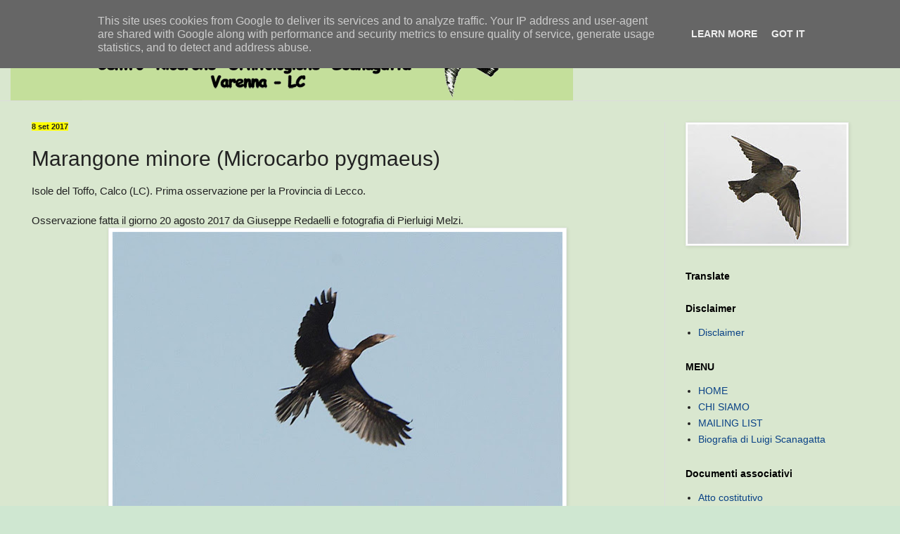

--- FILE ---
content_type: text/html; charset=UTF-8
request_url: http://www.crosvarenna.it/2017/09/marangone-minore.html
body_size: 26255
content:
<!DOCTYPE html>
<html class='v2' dir='ltr' lang='it' xmlns='http://www.w3.org/1999/xhtml' xmlns:b='http://www.google.com/2005/gml/b' xmlns:data='http://www.google.com/2005/gml/data' xmlns:expr='http://www.google.com/2005/gml/expr'>
<head>
<link href='https://www.blogger.com/static/v1/widgets/335934321-css_bundle_v2.css' rel='stylesheet' type='text/css'/>
<meta content='bCCgzLkv0ndXBN3SemQWMdtBl5GE3khnz3eE6OaZ_1Q' name='google-site-verification'/>
<meta content='width=1100' name='viewport'/>
<meta content='text/html; charset=UTF-8' http-equiv='Content-Type'/>
<meta content='blogger' name='generator'/>
<link href='http://www.crosvarenna.it/favicon.ico' rel='icon' type='image/x-icon'/>
<link href='http://www.crosvarenna.it/2017/09/marangone-minore.html' rel='canonical'/>
<link rel="alternate" type="application/atom+xml" title="C.R.O.S. Varenna - Atom" href="http://www.crosvarenna.it/feeds/posts/default" />
<link rel="alternate" type="application/rss+xml" title="C.R.O.S. Varenna - RSS" href="http://www.crosvarenna.it/feeds/posts/default?alt=rss" />
<link rel="service.post" type="application/atom+xml" title="C.R.O.S. Varenna - Atom" href="https://www.blogger.com/feeds/5480355027971995372/posts/default" />

<link rel="alternate" type="application/atom+xml" title="C.R.O.S. Varenna - Atom" href="http://www.crosvarenna.it/feeds/2679321652886573521/comments/default" />
<!--Can't find substitution for tag [blog.ieCssRetrofitLinks]-->
<link href='https://blogger.googleusercontent.com/img/b/R29vZ2xl/AVvXsEgm5xLoeQWcjDrfFVI2UkInIlWnR35N2JRhvqAKEDXPdnWi8_EuGmMWyDnZ-0udjk5Fn23YVNYH9oRkyOdvWRQFcdzuZqlkSGZ13CHaHOYterTZtXE0nCSg5kKvzLc9YI7Wo-2JHggZ7nI/s640/2017-08-20_Marangone+minore-Melzi+Pierluigi+ed+%25281%2529+%2528Medium%2529.jpg' rel='image_src'/>
<meta content='http://www.crosvarenna.it/2017/09/marangone-minore.html' property='og:url'/>
<meta content='Marangone minore (Microcarbo pygmaeus)' property='og:title'/>
<meta content='' property='og:description'/>
<meta content='https://blogger.googleusercontent.com/img/b/R29vZ2xl/AVvXsEgm5xLoeQWcjDrfFVI2UkInIlWnR35N2JRhvqAKEDXPdnWi8_EuGmMWyDnZ-0udjk5Fn23YVNYH9oRkyOdvWRQFcdzuZqlkSGZ13CHaHOYterTZtXE0nCSg5kKvzLc9YI7Wo-2JHggZ7nI/w1200-h630-p-k-no-nu/2017-08-20_Marangone+minore-Melzi+Pierluigi+ed+%25281%2529+%2528Medium%2529.jpg' property='og:image'/>
<title>C.R.O.S. Varenna: Marangone minore (Microcarbo pygmaeus)</title>
<style id='page-skin-1' type='text/css'><!--
/*
-----------------------------------------------
Blogger Template Style
Name:     Simple
Designer: Blogger
URL:      www.blogger.com
----------------------------------------------- */
/* Variable definitions
====================
<Variable name="keycolor" description="Main Color" type="color" default="#66bbdd"/>
<Group description="Page Text" selector="body">
<Variable name="body.font" description="Font" type="font"
default="normal normal 12px Arial, Tahoma, Helvetica, FreeSans, sans-serif"/>
<Variable name="body.text.color" description="Text Color" type="color" default="#222222"/>
</Group>
<Group description="Backgrounds" selector=".body-fauxcolumns-outer">
<Variable name="body.background.color" description="Outer Background" type="color" default="#66bbdd"/>
<Variable name="content.background.color" description="Main Background" type="color" default="#ffffff"/>
<Variable name="header.background.color" description="Header Background" type="color" default="transparent"/>
</Group>
<Group description="Links" selector=".main-outer">
<Variable name="link.color" description="Link Color" type="color" default="#2288bb"/>
<Variable name="link.visited.color" description="Visited Color" type="color" default="#888888"/>
<Variable name="link.hover.color" description="Hover Color" type="color" default="#33aaff"/>
</Group>
<Group description="Blog Title" selector=".header h1">
<Variable name="header.font" description="Font" type="font"
default="normal normal 60px Arial, Tahoma, Helvetica, FreeSans, sans-serif"/>
<Variable name="header.text.color" description="Title Color" type="color" default="#3399bb" />
</Group>
<Group description="Blog Description" selector=".header .description">
<Variable name="description.text.color" description="Description Color" type="color"
default="#777777" />
</Group>
<Group description="Tabs Text" selector=".tabs-inner .widget li a">
<Variable name="tabs.font" description="Font" type="font"
default="normal normal 14px Arial, Tahoma, Helvetica, FreeSans, sans-serif"/>
<Variable name="tabs.text.color" description="Text Color" type="color" default="#999999"/>
<Variable name="tabs.selected.text.color" description="Selected Color" type="color" default="#000000"/>
</Group>
<Group description="Tabs Background" selector=".tabs-outer .PageList">
<Variable name="tabs.background.color" description="Background Color" type="color" default="#f5f5f5"/>
<Variable name="tabs.selected.background.color" description="Selected Color" type="color" default="#eeeeee"/>
</Group>
<Group description="Post Title" selector="h3.post-title, .comments h4">
<Variable name="post.title.font" description="Font" type="font"
default="normal normal 22px Arial, Tahoma, Helvetica, FreeSans, sans-serif"/>
</Group>
<Group description="Date Header" selector=".date-header">
<Variable name="date.header.color" description="Text Color" type="color"
default="#222222"/>
<Variable name="date.header.background.color" description="Background Color" type="color"
default="transparent"/>
<Variable name="date.header.font" description="Text Font" type="font"
default="normal bold 11px Arial, Tahoma, Helvetica, FreeSans, sans-serif"/>
<Variable name="date.header.padding" description="Date Header Padding" type="string" default="inherit"/>
<Variable name="date.header.letterspacing" description="Date Header Letter Spacing" type="string" default="inherit"/>
<Variable name="date.header.margin" description="Date Header Margin" type="string" default="inherit"/>
</Group>
<Group description="Post Footer" selector=".post-footer">
<Variable name="post.footer.text.color" description="Text Color" type="color" default="#666666"/>
<Variable name="post.footer.background.color" description="Background Color" type="color"
default="#f9f9f9"/>
<Variable name="post.footer.border.color" description="Shadow Color" type="color" default="#eeeeee"/>
</Group>
<Group description="Gadgets" selector="h2">
<Variable name="widget.title.font" description="Title Font" type="font"
default="normal bold 11px Arial, Tahoma, Helvetica, FreeSans, sans-serif"/>
<Variable name="widget.title.text.color" description="Title Color" type="color" default="#000000"/>
<Variable name="widget.alternate.text.color" description="Alternate Color" type="color" default="#999999"/>
</Group>
<Group description="Images" selector=".main-inner">
<Variable name="image.background.color" description="Background Color" type="color" default="#ffffff"/>
<Variable name="image.border.color" description="Border Color" type="color" default="#eeeeee"/>
<Variable name="image.text.color" description="Caption Text Color" type="color" default="#222222"/>
</Group>
<Group description="Accents" selector=".content-inner">
<Variable name="body.rule.color" description="Separator Line Color" type="color" default="#eeeeee"/>
<Variable name="tabs.border.color" description="Tabs Border Color" type="color" default="#dddddd"/>
</Group>
<Variable name="body.background" description="Body Background" type="background"
color="#5cc28d" default="$(color) none repeat scroll top left"/>
<Variable name="body.background.override" description="Body Background Override" type="string" default=""/>
<Variable name="body.background.gradient.cap" description="Body Gradient Cap" type="url"
default="url(https://resources.blogblog.com/blogblog/data/1kt/simple/gradients_light.png)"/>
<Variable name="body.background.gradient.tile" description="Body Gradient Tile" type="url"
default="url(https://resources.blogblog.com/blogblog/data/1kt/simple/body_gradient_tile_light.png)"/>
<Variable name="content.background.color.selector" description="Content Background Color Selector" type="string" default=".content-inner"/>
<Variable name="content.padding" description="Content Padding" type="length" default="10px" min="0" max="100px"/>
<Variable name="content.padding.horizontal" description="Content Horizontal Padding" type="length" default="0" min="0" max="100px"/>
<Variable name="content.shadow.spread" description="Content Shadow Spread" type="length" default="40px" min="0" max="100px"/>
<Variable name="content.shadow.spread.webkit" description="Content Shadow Spread (WebKit)" type="length" default="5px" min="0" max="100px"/>
<Variable name="content.shadow.spread.ie" description="Content Shadow Spread (IE)" type="length" default="10px" min="0" max="100px"/>
<Variable name="main.border.width" description="Main Border Width" type="length" default="0" min="0" max="10px"/>
<Variable name="header.background.gradient" description="Header Gradient" type="url" default="none"/>
<Variable name="header.shadow.offset.left" description="Header Shadow Offset Left" type="length" default="-1px" min="-50px" max="50px"/>
<Variable name="header.shadow.offset.top" description="Header Shadow Offset Top" type="length" default="-1px" min="-50px" max="50px"/>
<Variable name="header.shadow.spread" description="Header Shadow Spread" type="length" default="1px" min="0" max="100px"/>
<Variable name="header.padding" description="Header Padding" type="length" default="30px" min="0" max="100px"/>
<Variable name="header.border.size" description="Header Border Size" type="length" default="1px" min="0" max="10px"/>
<Variable name="header.bottom.border.size" description="Header Bottom Border Size" type="length" default="0" min="0" max="10px"/>
<Variable name="header.border.horizontalsize" description="Header Horizontal Border Size" type="length" default="0" min="0" max="10px"/>
<Variable name="description.text.size" description="Description Text Size" type="string" default="140%"/>
<Variable name="tabs.margin.top" description="Tabs Margin Top" type="length" default="0" min="0" max="100px"/>
<Variable name="tabs.margin.side" description="Tabs Side Margin" type="length" default="30px" min="0" max="100px"/>
<Variable name="tabs.background.gradient" description="Tabs Background Gradient" type="url"
default="url(https://resources.blogblog.com/blogblog/data/1kt/simple/gradients_light.png)"/>
<Variable name="tabs.border.width" description="Tabs Border Width" type="length" default="1px" min="0" max="10px"/>
<Variable name="tabs.bevel.border.width" description="Tabs Bevel Border Width" type="length" default="1px" min="0" max="10px"/>
<Variable name="post.margin.bottom" description="Post Bottom Margin" type="length" default="25px" min="0" max="100px"/>
<Variable name="image.border.small.size" description="Image Border Small Size" type="length" default="2px" min="0" max="10px"/>
<Variable name="image.border.large.size" description="Image Border Large Size" type="length" default="5px" min="0" max="10px"/>
<Variable name="page.width.selector" description="Page Width Selector" type="string" default=".region-inner"/>
<Variable name="page.width" description="Page Width" type="string" default="auto"/>
<Variable name="main.section.margin" description="Main Section Margin" type="length" default="15px" min="0" max="100px"/>
<Variable name="main.padding" description="Main Padding" type="length" default="15px" min="0" max="100px"/>
<Variable name="main.padding.top" description="Main Padding Top" type="length" default="30px" min="0" max="100px"/>
<Variable name="main.padding.bottom" description="Main Padding Bottom" type="length" default="30px" min="0" max="100px"/>
<Variable name="paging.background"
color="#d9e7cf"
description="Background of blog paging area" type="background"
default="transparent none no-repeat scroll top center"/>
<Variable name="footer.bevel" description="Bevel border length of footer" type="length" default="0" min="0" max="10px"/>
<Variable name="mobile.background.overlay" description="Mobile Background Overlay" type="string"
default="transparent none repeat scroll top left"/>
<Variable name="mobile.background.size" description="Mobile Background Size" type="string" default="auto"/>
<Variable name="mobile.button.color" description="Mobile Button Color" type="color" default="#ffffff" />
<Variable name="startSide" description="Side where text starts in blog language" type="automatic" default="left"/>
<Variable name="endSide" description="Side where text ends in blog language" type="automatic" default="right"/>
*/
/* Content
----------------------------------------------- */
body {
font: normal normal 14px Arial, Tahoma, Helvetica, FreeSans, sans-serif;
color: #222222;
background: #cfe7d1 url(//themes.googleusercontent.com/image?id=1x_TqXo6-7t6y2ZiuOyQ2Bk6Zod9CTtyKYtRui0IeQJe6hVlJcQiXYG2xQGkxKvl6iZMJ) repeat fixed top center /* Credit: gaffera (http://www.istockphoto.com/googleimages.php?id=4072573&amp;platform=blogger) */;
padding: 0 0 0 0;
background-attachment: scroll;
}
html body .content-outer {
min-width: 0;
max-width: 100%;
width: 100%;
}
h2 {
font-size: 22px;
}
a:link {
text-decoration:none;
color: #0a4286;
}
a:visited {
text-decoration:none;
color: #c28c5c;
}
a:hover {
text-decoration:underline;
color: #5cc28d;
}
.body-fauxcolumn-outer .fauxcolumn-inner {
background: transparent url(https://resources.blogblog.com/blogblog/data/1kt/simple/body_gradient_tile_light.png) repeat scroll top left;
_background-image: none;
}
.body-fauxcolumn-outer .cap-top {
position: absolute;
z-index: 1;
height: 400px;
width: 100%;
}
.body-fauxcolumn-outer .cap-top .cap-left {
width: 100%;
background: transparent url(https://resources.blogblog.com/blogblog/data/1kt/simple/gradients_light.png) repeat-x scroll top left;
_background-image: none;
}
.content-outer {
-moz-box-shadow: 0 0 0 rgba(0, 0, 0, .15);
-webkit-box-shadow: 0 0 0 rgba(0, 0, 0, .15);
-goog-ms-box-shadow: 0 0 0 #333333;
box-shadow: 0 0 0 rgba(0, 0, 0, .15);
margin-bottom: 1px;
}
.content-inner {
padding: 0 0;
}
.main-outer, .footer-outer {
background-color: #d9e7cf;
}
/* Header
----------------------------------------------- */
.header-outer {
background: #d9e7cf none repeat-x scroll 0 -400px;
_background-image: none;
}
.Header h1 {
font: normal normal 70px Arial, Tahoma, Helvetica, FreeSans, sans-serif;
color: #205da1;
text-shadow: 0 0 0 rgba(0, 0, 0, .2);
}
.Header h1 a {
color: #205da1;
}
.Header .description {
font-size: 200%;
color: #444444;
}
.header-inner .Header .titlewrapper {
padding: 22px 30px;
}
.header-inner .Header .descriptionwrapper {
padding: 0 30px;
}
/* Tabs
----------------------------------------------- */
.tabs-inner .section:first-child {
border-top: 0 solid #dddddd;
}
.tabs-inner .section:first-child ul {
margin-top: -0;
border-top: 0 solid #dddddd;
border-left: 0 solid #dddddd;
border-right: 0 solid #dddddd;
}
.tabs-inner .widget ul {
background: #5fa323 none repeat-x scroll 0 -800px;
_background-image: none;
border-bottom: 0 solid #dddddd;
margin-top: 0;
margin-left: -0;
margin-right: -0;
}
.tabs-inner .widget li a {
display: inline-block;
padding: .6em 1em;
font: normal normal 24px Arial, Tahoma, Helvetica, FreeSans, sans-serif;
color: #111111;
border-left: 0 solid #d9e7cf;
border-right: 0 solid #dddddd;
}
.tabs-inner .widget li:first-child a {
border-left: none;
}
.tabs-inner .widget li.selected a, .tabs-inner .widget li a:hover {
color: #444444;
background-color: #5cc28d;
text-decoration: none;
}
/* Columns
----------------------------------------------- */
.main-outer {
border-top: 1px solid #dddddd;
}
.fauxcolumn-left-outer .fauxcolumn-inner {
border-right: 1px solid #dddddd;
}
.fauxcolumn-right-outer .fauxcolumn-inner {
border-left: 1px solid #dddddd;
}
/* Headings
----------------------------------------------- */
div.widget > h2,
div.widget h2.title {
margin: 0 0 1em 0;
font: normal bold 14px Arial, Tahoma, Helvetica, FreeSans, sans-serif;
color: #000000;
}
/* Widgets
----------------------------------------------- */
.widget .zippy {
color: #999999;
text-shadow: 2px 2px 1px rgba(0, 0, 0, .1);
}
.widget .popular-posts ul {
list-style: none;
}
/* Posts
----------------------------------------------- */
h2.date-header {
font: normal bold 11px Arial, Tahoma, Helvetica, FreeSans, sans-serif;
}
.date-header span {
background-color: #ffff00;
color: #222222;
padding: inherit;
letter-spacing: inherit;
margin: inherit;
}
.main-inner {
padding-top: 30px;
padding-bottom: 30px;
}
.main-inner .column-center-inner {
padding: 0 15px;
}
.main-inner .column-center-inner .section {
margin: 0 15px;
}
.post {
margin: 0 0 25px 0;
}
h3.post-title, .comments h4 {
font: normal normal 30px Arial, Tahoma, Helvetica, FreeSans, sans-serif;
margin: .75em 0 0;
}
.post-body {
font-size: 110%;
line-height: 1.4;
position: relative;
}
.post-body img, .post-body .tr-caption-container, .Profile img, .Image img,
.BlogList .item-thumbnail img {
padding: 2px;
background: #ffffff;
border: 1px solid #eeeeee;
-moz-box-shadow: 1px 1px 5px rgba(0, 0, 0, .1);
-webkit-box-shadow: 1px 1px 5px rgba(0, 0, 0, .1);
box-shadow: 1px 1px 5px rgba(0, 0, 0, .1);
}
.post-body img, .post-body .tr-caption-container {
padding: 5px;
}
.post-body .tr-caption-container {
color: #222222;
}
.post-body .tr-caption-container img {
padding: 0;
background: transparent;
border: none;
-moz-box-shadow: 0 0 0 rgba(0, 0, 0, .1);
-webkit-box-shadow: 0 0 0 rgba(0, 0, 0, .1);
box-shadow: 0 0 0 rgba(0, 0, 0, .1);
}
.post-header {
margin: 0 0 1.5em;
line-height: 1.6;
font-size: 90%;
}
.post-footer {
margin: 20px -2px 0;
padding: 5px 10px;
color: #666666;
background-color: #d9eac6;
border-bottom: 1px solid #eeeeee;
line-height: 1.6;
font-size: 90%;
}
#comments .comment-author {
padding-top: 1.5em;
border-top: 1px solid #dddddd;
background-position: 0 1.5em;
}
#comments .comment-author:first-child {
padding-top: 0;
border-top: none;
}
.avatar-image-container {
margin: .2em 0 0;
}
#comments .avatar-image-container img {
border: 1px solid #eeeeee;
}
/* Comments
----------------------------------------------- */
.comments .comments-content .icon.blog-author {
background-repeat: no-repeat;
background-image: url([data-uri]);
}
.comments .comments-content .loadmore a {
border-top: 1px solid #999999;
border-bottom: 1px solid #999999;
}
.comments .comment-thread.inline-thread {
background-color: #d9eac6;
}
.comments .continue {
border-top: 2px solid #999999;
}
/* Accents
---------------------------------------------- */
.section-columns td.columns-cell {
border-left: 1px solid #dddddd;
}
.blog-pager {
background: transparent none no-repeat scroll top center;
}
.blog-pager-older-link, .home-link,
.blog-pager-newer-link {
background-color: #d9e7cf;
padding: 5px;
}
.footer-outer {
border-top: 0 dashed #bbbbbb;
}
/* Mobile
----------------------------------------------- */
body.mobile  {
background-size: auto;
}
.mobile .body-fauxcolumn-outer {
background: transparent none repeat scroll top left;
}
.mobile .body-fauxcolumn-outer .cap-top {
background-size: 100% auto;
}
.mobile .content-outer {
-webkit-box-shadow: 0 0 3px rgba(0, 0, 0, .15);
box-shadow: 0 0 3px rgba(0, 0, 0, .15);
}
.mobile .tabs-inner .widget ul {
margin-left: 0;
margin-right: 0;
}
.mobile .post {
margin: 0;
}
.mobile .main-inner .column-center-inner .section {
margin: 0;
}
.mobile .date-header span {
padding: 0.1em 10px;
margin: 0 -10px;
}
.mobile h3.post-title {
margin: 0;
}
.mobile .blog-pager {
background: transparent none no-repeat scroll top center;
}
.mobile .footer-outer {
border-top: none;
}
.mobile .main-inner, .mobile .footer-inner {
background-color: #d9e7cf;
}
.mobile-index-contents {
color: #222222;
}
.mobile-link-button {
background-color: #0a4286;
}
.mobile-link-button a:link, .mobile-link-button a:visited {
color: #ffffff;
}
.mobile .tabs-inner .section:first-child {
border-top: none;
}
.mobile .tabs-inner .PageList .widget-content {
background-color: #5cc28d;
color: #444444;
border-top: 0 solid #dddddd;
border-bottom: 0 solid #dddddd;
}
.mobile .tabs-inner .PageList .widget-content .pagelist-arrow {
border-left: 1px solid #dddddd;
}

--></style>
<style id='template-skin-1' type='text/css'><!--
body {
min-width: 1250px;
}
.content-outer, .content-fauxcolumn-outer, .region-inner {
min-width: 1250px;
max-width: 1250px;
_width: 1250px;
}
.main-inner .columns {
padding-left: 0;
padding-right: 320px;
}
.main-inner .fauxcolumn-center-outer {
left: 0;
right: 320px;
/* IE6 does not respect left and right together */
_width: expression(this.parentNode.offsetWidth -
parseInt("0") -
parseInt("320px") + 'px');
}
.main-inner .fauxcolumn-left-outer {
width: 0;
}
.main-inner .fauxcolumn-right-outer {
width: 320px;
}
.main-inner .column-left-outer {
width: 0;
right: 100%;
margin-left: -0;
}
.main-inner .column-right-outer {
width: 320px;
margin-right: -320px;
}
#layout {
min-width: 0;
}
#layout .content-outer {
min-width: 0;
width: 800px;
}
#layout .region-inner {
min-width: 0;
width: auto;
}
body#layout div.add_widget {
padding: 8px;
}
body#layout div.add_widget a {
margin-left: 32px;
}
--></style>
<style>
    body {background-image:url(\/\/themes.googleusercontent.com\/image?id=1x_TqXo6-7t6y2ZiuOyQ2Bk6Zod9CTtyKYtRui0IeQJe6hVlJcQiXYG2xQGkxKvl6iZMJ);}
    
@media (max-width: 200px) { body {background-image:url(\/\/themes.googleusercontent.com\/image?id=1x_TqXo6-7t6y2ZiuOyQ2Bk6Zod9CTtyKYtRui0IeQJe6hVlJcQiXYG2xQGkxKvl6iZMJ&options=w200);}}
@media (max-width: 400px) and (min-width: 201px) { body {background-image:url(\/\/themes.googleusercontent.com\/image?id=1x_TqXo6-7t6y2ZiuOyQ2Bk6Zod9CTtyKYtRui0IeQJe6hVlJcQiXYG2xQGkxKvl6iZMJ&options=w400);}}
@media (max-width: 800px) and (min-width: 401px) { body {background-image:url(\/\/themes.googleusercontent.com\/image?id=1x_TqXo6-7t6y2ZiuOyQ2Bk6Zod9CTtyKYtRui0IeQJe6hVlJcQiXYG2xQGkxKvl6iZMJ&options=w800);}}
@media (max-width: 1200px) and (min-width: 801px) { body {background-image:url(\/\/themes.googleusercontent.com\/image?id=1x_TqXo6-7t6y2ZiuOyQ2Bk6Zod9CTtyKYtRui0IeQJe6hVlJcQiXYG2xQGkxKvl6iZMJ&options=w1200);}}
/* Last tag covers anything over one higher than the previous max-size cap. */
@media (min-width: 1201px) { body {background-image:url(\/\/themes.googleusercontent.com\/image?id=1x_TqXo6-7t6y2ZiuOyQ2Bk6Zod9CTtyKYtRui0IeQJe6hVlJcQiXYG2xQGkxKvl6iZMJ&options=w1600);}}
  </style>
<link href='https://www.blogger.com/dyn-css/authorization.css?targetBlogID=5480355027971995372&amp;zx=0e01acf1-4632-4de0-aaff-3dccd4e8faeb' media='none' onload='if(media!=&#39;all&#39;)media=&#39;all&#39;' rel='stylesheet'/><noscript><link href='https://www.blogger.com/dyn-css/authorization.css?targetBlogID=5480355027971995372&amp;zx=0e01acf1-4632-4de0-aaff-3dccd4e8faeb' rel='stylesheet'/></noscript>
<meta name='google-adsense-platform-account' content='ca-host-pub-1556223355139109'/>
<meta name='google-adsense-platform-domain' content='blogspot.com'/>

<script type="text/javascript" language="javascript">
  // Supply ads personalization default for EEA readers
  // See https://www.blogger.com/go/adspersonalization
  adsbygoogle = window.adsbygoogle || [];
  if (typeof adsbygoogle.requestNonPersonalizedAds === 'undefined') {
    adsbygoogle.requestNonPersonalizedAds = 1;
  }
</script>


</head>
<body class='loading'>
<div class='navbar section' id='navbar' name='Navbar'><div class='widget Navbar' data-version='1' id='Navbar1'><script type="text/javascript">
    function setAttributeOnload(object, attribute, val) {
      if(window.addEventListener) {
        window.addEventListener('load',
          function(){ object[attribute] = val; }, false);
      } else {
        window.attachEvent('onload', function(){ object[attribute] = val; });
      }
    }
  </script>
<div id="navbar-iframe-container"></div>
<script type="text/javascript" src="https://apis.google.com/js/platform.js"></script>
<script type="text/javascript">
      gapi.load("gapi.iframes:gapi.iframes.style.bubble", function() {
        if (gapi.iframes && gapi.iframes.getContext) {
          gapi.iframes.getContext().openChild({
              url: 'https://www.blogger.com/navbar/5480355027971995372?po\x3d2679321652886573521\x26origin\x3dhttp://www.crosvarenna.it',
              where: document.getElementById("navbar-iframe-container"),
              id: "navbar-iframe"
          });
        }
      });
    </script><script type="text/javascript">
(function() {
var script = document.createElement('script');
script.type = 'text/javascript';
script.src = '//pagead2.googlesyndication.com/pagead/js/google_top_exp.js';
var head = document.getElementsByTagName('head')[0];
if (head) {
head.appendChild(script);
}})();
</script>
</div></div>
<div class='body-fauxcolumns'>
<div class='fauxcolumn-outer body-fauxcolumn-outer'>
<div class='cap-top'>
<div class='cap-left'></div>
<div class='cap-right'></div>
</div>
<div class='fauxborder-left'>
<div class='fauxborder-right'></div>
<div class='fauxcolumn-inner'>
</div>
</div>
<div class='cap-bottom'>
<div class='cap-left'></div>
<div class='cap-right'></div>
</div>
</div>
</div>
<div class='content'>
<div class='content-fauxcolumns'>
<div class='fauxcolumn-outer content-fauxcolumn-outer'>
<div class='cap-top'>
<div class='cap-left'></div>
<div class='cap-right'></div>
</div>
<div class='fauxborder-left'>
<div class='fauxborder-right'></div>
<div class='fauxcolumn-inner'>
</div>
</div>
<div class='cap-bottom'>
<div class='cap-left'></div>
<div class='cap-right'></div>
</div>
</div>
</div>
<div class='content-outer'>
<div class='content-cap-top cap-top'>
<div class='cap-left'></div>
<div class='cap-right'></div>
</div>
<div class='fauxborder-left content-fauxborder-left'>
<div class='fauxborder-right content-fauxborder-right'></div>
<div class='content-inner'>
<header>
<div class='header-outer'>
<div class='header-cap-top cap-top'>
<div class='cap-left'></div>
<div class='cap-right'></div>
</div>
<div class='fauxborder-left header-fauxborder-left'>
<div class='fauxborder-right header-fauxborder-right'></div>
<div class='region-inner header-inner'>
<div class='header section' id='header' name='Intestazione'><div class='widget Header' data-version='1' id='Header1'>
<div id='header-inner'>
<a href='http://www.crosvarenna.it/' style='display: block'>
<img alt='C.R.O.S. Varenna' height='113px; ' id='Header1_headerimg' src='https://blogger.googleusercontent.com/img/b/R29vZ2xl/AVvXsEjFp9xXzzcGrtPHl6yOFSQlqynAKIawdSZIP1nLS2VqueWKR6F6Wnm4pX3akP9kGJJGBQf5U3kFCyBXsWq_CLrr0zlP8EtUJEhGc6Jexps4z3ClFfyc8GVhWY_QOsEf5zRWSUsgz-5ABYc/s1600/titolo1.gif' style='display: block' width='800px; '/>
</a>
</div>
</div></div>
</div>
</div>
<div class='header-cap-bottom cap-bottom'>
<div class='cap-left'></div>
<div class='cap-right'></div>
</div>
</div>
</header>
<div class='tabs-outer'>
<div class='tabs-cap-top cap-top'>
<div class='cap-left'></div>
<div class='cap-right'></div>
</div>
<div class='fauxborder-left tabs-fauxborder-left'>
<div class='fauxborder-right tabs-fauxborder-right'></div>
<div class='region-inner tabs-inner'>
<div class='tabs no-items section' id='crosscol' name='Multi-colonne'></div>
<div class='tabs no-items section' id='crosscol-overflow' name='Cross-Column 2'></div>
</div>
</div>
<div class='tabs-cap-bottom cap-bottom'>
<div class='cap-left'></div>
<div class='cap-right'></div>
</div>
</div>
<div class='main-outer'>
<div class='main-cap-top cap-top'>
<div class='cap-left'></div>
<div class='cap-right'></div>
</div>
<div class='fauxborder-left main-fauxborder-left'>
<div class='fauxborder-right main-fauxborder-right'></div>
<div class='region-inner main-inner'>
<div class='columns fauxcolumns'>
<div class='fauxcolumn-outer fauxcolumn-center-outer'>
<div class='cap-top'>
<div class='cap-left'></div>
<div class='cap-right'></div>
</div>
<div class='fauxborder-left'>
<div class='fauxborder-right'></div>
<div class='fauxcolumn-inner'>
</div>
</div>
<div class='cap-bottom'>
<div class='cap-left'></div>
<div class='cap-right'></div>
</div>
</div>
<div class='fauxcolumn-outer fauxcolumn-left-outer'>
<div class='cap-top'>
<div class='cap-left'></div>
<div class='cap-right'></div>
</div>
<div class='fauxborder-left'>
<div class='fauxborder-right'></div>
<div class='fauxcolumn-inner'>
</div>
</div>
<div class='cap-bottom'>
<div class='cap-left'></div>
<div class='cap-right'></div>
</div>
</div>
<div class='fauxcolumn-outer fauxcolumn-right-outer'>
<div class='cap-top'>
<div class='cap-left'></div>
<div class='cap-right'></div>
</div>
<div class='fauxborder-left'>
<div class='fauxborder-right'></div>
<div class='fauxcolumn-inner'>
</div>
</div>
<div class='cap-bottom'>
<div class='cap-left'></div>
<div class='cap-right'></div>
</div>
</div>
<!-- corrects IE6 width calculation -->
<div class='columns-inner'>
<div class='column-center-outer'>
<div class='column-center-inner'>
<div class='main section' id='main' name='Principale'><div class='widget Blog' data-version='1' id='Blog1'>
<div class='blog-posts hfeed'>

          <div class="date-outer">
        
<h2 class='date-header'><span>8 set 2017</span></h2>

          <div class="date-posts">
        
<div class='post-outer'>
<div class='post hentry uncustomized-post-template' itemprop='blogPost' itemscope='itemscope' itemtype='http://schema.org/BlogPosting'>
<meta content='https://blogger.googleusercontent.com/img/b/R29vZ2xl/AVvXsEgm5xLoeQWcjDrfFVI2UkInIlWnR35N2JRhvqAKEDXPdnWi8_EuGmMWyDnZ-0udjk5Fn23YVNYH9oRkyOdvWRQFcdzuZqlkSGZ13CHaHOYterTZtXE0nCSg5kKvzLc9YI7Wo-2JHggZ7nI/s640/2017-08-20_Marangone+minore-Melzi+Pierluigi+ed+%25281%2529+%2528Medium%2529.jpg' itemprop='image_url'/>
<meta content='5480355027971995372' itemprop='blogId'/>
<meta content='2679321652886573521' itemprop='postId'/>
<a name='2679321652886573521'></a>
<h3 class='post-title entry-title' itemprop='name'>
Marangone minore (Microcarbo pygmaeus)
</h3>
<div class='post-header'>
<div class='post-header-line-1'></div>
</div>
<div class='post-body entry-content' id='post-body-2679321652886573521' itemprop='description articleBody'>
<span style="font-family: &quot;arial&quot; , &quot;helvetica&quot; , sans-serif;">Isole del Toffo, Calco (LC). Prima osservazione per la Provincia di Lecco.<br /><br />Osservazione fatta il giorno 20 agosto 2017 da Giuseppe Redaelli e fotografia di Pierluigi Melzi.</span>

<br />
<div class="separator" style="clear: both; text-align: center;">
<a href="https://blogger.googleusercontent.com/img/b/R29vZ2xl/AVvXsEgm5xLoeQWcjDrfFVI2UkInIlWnR35N2JRhvqAKEDXPdnWi8_EuGmMWyDnZ-0udjk5Fn23YVNYH9oRkyOdvWRQFcdzuZqlkSGZ13CHaHOYterTZtXE0nCSg5kKvzLc9YI7Wo-2JHggZ7nI/s1600/2017-08-20_Marangone+minore-Melzi+Pierluigi+ed+%25281%2529+%2528Medium%2529.jpg" imageanchor="1" style="margin-left: 1em; margin-right: 1em;"><img border="0" data-original-height="768" data-original-width="1174" height="418" src="https://blogger.googleusercontent.com/img/b/R29vZ2xl/AVvXsEgm5xLoeQWcjDrfFVI2UkInIlWnR35N2JRhvqAKEDXPdnWi8_EuGmMWyDnZ-0udjk5Fn23YVNYH9oRkyOdvWRQFcdzuZqlkSGZ13CHaHOYterTZtXE0nCSg5kKvzLc9YI7Wo-2JHggZ7nI/s640/2017-08-20_Marangone+minore-Melzi+Pierluigi+ed+%25281%2529+%2528Medium%2529.jpg" width="640" /></a></div>
<div style='clear: both;'></div>
</div>
<div class='post-footer'>
<div class='post-footer-line post-footer-line-1'>
<span class='post-author vcard'>
</span>
<span class='post-timestamp'>
at
<meta content='http://www.crosvarenna.it/2017/09/marangone-minore.html' itemprop='url'/>
<a class='timestamp-link' href='http://www.crosvarenna.it/2017/09/marangone-minore.html' rel='bookmark' title='permanent link'><abbr class='published' itemprop='datePublished' title='2017-09-08T16:47:00+02:00'>venerdì, settembre 08, 2017</abbr></a>
</span>
<span class='post-comment-link'>
</span>
<span class='post-icons'>
</span>
<div class='post-share-buttons goog-inline-block'>
</div>
</div>
<div class='post-footer-line post-footer-line-2'>
<span class='post-labels'>
Labels:
<a href='http://www.crosvarenna.it/search/label/Marangone%20minore%20%28Microcarbo%20pygmaeus%29' rel='tag'>Marangone minore (Microcarbo pygmaeus)</a>
</span>
</div>
<div class='post-footer-line post-footer-line-3'>
<span class='post-location'>
</span>
</div>
</div>
</div>
<div class='comments' id='comments'>
<a name='comments'></a>
<h4>Nessun commento:</h4>
<div id='Blog1_comments-block-wrapper'>
<dl class='avatar-comment-indent' id='comments-block'>
</dl>
</div>
<p class='comment-footer'>
<a href='https://www.blogger.com/comment/fullpage/post/5480355027971995372/2679321652886573521' onclick=''>Posta un commento</a>
</p>
</div>
</div>

        </div></div>
      
</div>
<div class='blog-pager' id='blog-pager'>
<span id='blog-pager-newer-link'>
<a class='blog-pager-newer-link' href='http://www.crosvarenna.it/2017/09/falaropo-beccosottile.html' id='Blog1_blog-pager-newer-link' title='Post più recente'>Post più recente</a>
</span>
<span id='blog-pager-older-link'>
<a class='blog-pager-older-link' href='http://www.crosvarenna.it/2017/09/museo-di-lentate-sul-seveso.html' id='Blog1_blog-pager-older-link' title='Post più vecchio'>Post più vecchio</a>
</span>
<a class='home-link' href='http://www.crosvarenna.it/'>Home page</a>
</div>
<div class='clear'></div>
<div class='post-feeds'>
<div class='feed-links'>
Iscriviti a:
<a class='feed-link' href='http://www.crosvarenna.it/feeds/2679321652886573521/comments/default' target='_blank' type='application/atom+xml'>Commenti sul post (Atom)</a>
</div>
</div>
</div></div>
</div>
</div>
<div class='column-left-outer'>
<div class='column-left-inner'>
<aside>
</aside>
</div>
</div>
<div class='column-right-outer'>
<div class='column-right-inner'>
<aside>
<div class='sidebar section' id='sidebar-right-1'><div class='widget Image' data-version='1' id='Image1'>
<div class='widget-content'>
<img alt='' height='170' id='Image1_img' src='https://blogger.googleusercontent.com/img/b/R29vZ2xl/AVvXsEgOcrgCULUVeldyjklM8-39donrLlSuOvZfUs7UkPe6UUGEXOV3ZwI8b943B_eWXrZ2Pg-k35wqu1M_wbK1aW0faAnbQrdgWvayAfNS3VIc9K55k2iN0bL-cXHEKbWRu_kP1PA6Rzag6wY/s226/e32d.jpg' width='226'/>
<br/>
</div>
<div class='clear'></div>
</div><div class='widget Translate' data-version='1' id='Translate1'>
<h2 class='title'>Translate</h2>
<div id='google_translate_element'></div>
<script>
    function googleTranslateElementInit() {
      new google.translate.TranslateElement({
        pageLanguage: 'it',
        autoDisplay: 'true',
        layout: google.translate.TranslateElement.InlineLayout.VERTICAL
      }, 'google_translate_element');
    }
  </script>
<script src='//translate.google.com/translate_a/element.js?cb=googleTranslateElementInit'></script>
<div class='clear'></div>
</div><div class='widget LinkList' data-version='1' id='LinkList10'>
<h2>Disclaimer</h2>
<div class='widget-content'>
<ul>
<li><a href='http://www.crosvarenna.it/2007/11/disclaimer.html'>Disclaimer</a></li>
</ul>
<div class='clear'></div>
</div>
</div><div class='widget LinkList' data-version='1' id='LinkList2'>
<h2>MENU</h2>
<div class='widget-content'>
<ul>
<li><a href='http://crosvarenna.blogspot.com/'>HOME</a></li>
<li><a href='http://crosvarenna.blogspot.com/2007/11/chi-siamo.html'>CHI SIAMO</a></li>
<li><a href='http://crosvarenna.blogspot.com/2007/12/mailing-list-crosvarenna.html'>MAILING LIST</a></li>
<li><a href='http://associazionescanagatta.blogspot.it/2010/01/biografia-del-maestro-luigi-scanagatta.html'>Biografia di Luigi Scanagatta</a></li>
</ul>
<div class='clear'></div>
</div>
</div><div class='widget LinkList' data-version='1' id='LinkList13'>
<h2>Documenti associativi</h2>
<div class='widget-content'>
<ul>
<li><a href='https://drive.google.com/file/d/1_yQQg8ehhvvGiyvYh8NxXKk2LmJZKM8P/view?usp=sharing'>Atto costitutivo</a></li>
<li><a href='https://drive.google.com/file/d/1qbyv-6ktIOdL37DMjYUTShY62at0Vw8c/view?usp=sharing'>Modulo nuovi soci-PDF</a></li>
<li><a href='https://drive.google.com/file/d/1eIn9c-oafjC1lZU4IC_CewkFX3qUJRZf/view?usp=share_link'>Quota associativa e coordinate bancarie</a></li>
<li><a href='https://drive.google.com/file/d/1ZSgCTUWPkI5vTPR6U2tsMz0WGtmok6yP/view?usp=sharing'>Statuto associativo</a></li>
<li><a href='http://www.crosvarenna.it/2007/10/contatto.html'>Contatto</a></li>
</ul>
<div class='clear'></div>
</div>
</div><div class='widget LinkList' data-version='1' id='LinkList15'>
<h2>Pubblicazioni e articoli del CROS</h2>
<div class='widget-content'>
<ul>
<li><a href='https://drive.google.com/file/d/1PoE9RvLg8zAteN0u0e5KAjpfuUMFz0HB/view?usp=sharing'>Tutela delle colonie di rondoni nella provincia di Lecco</a></li>
<li><a href='https://www.google.com/maps/d/u/0/viewer?hl=it&mid=1HwYrsMq_1Zypvz01KN2GrlJwOQ6AhdA&ll=45.89444040042033%2C9.32332414639677&z=10'>Mappa delle colonie dei rondoni in Provincia di Lecco</a></li>
<li><a href='http://www.crosvarenna.it/2008/09/aree-protette-delle-province-di-lecco.html'>Aree protette delle provincie di Como, Lecco e Sondrio</a></li>
<li><a href='https://drive.google.com/file/d/1yEuQYfpCbQMs2q2ZGJX0NuVDiyNVtu6o/view?usp=sharing'>Atti Museo Ornitologico Scanagatta - catalogo collezione museo. 1995</a></li>
<li><a href='https://drive.google.com/file/d/1zgR-wAbk9e0-ovh8W28YCmbSh1xwSoHS/view?usp=sharing'>Atti Museo Ornitologico Scanagatta - Elenco degli uccelli delle provincie di Como e di Lecco. 1993</a></li>
<li><a href='https://drive.google.com/file/d/1kv4Rn8w3YDKIRtqdWrleUDHsnZqMGhEO/view?usp=sharing'>Avifauna del Lago di Olginate - 2008 </a></li>
<li><a href='https://drive.google.com/file/d/1UajH5vvYhnka6dut31-w8BBEdhU__AcE/view?usp=sharing'>Avifauna del lago di Olginate, elenco sistematico delle specie - 2008</a></li>
<li><a href='https://drive.google.com/file/d/1EHmew3rbR9MDndmFsQ4Hq4DzyOSzXuz0/view?usp=sharing'>Avifauna del Monte Cornizzolo, elenco sistematico delle specie. 1983-2011 </a></li>
<li><a href='https://drive.google.com/file/d/1n9V4Ktb1YChocQ7fs1Jvo8tjHo-caekO/view?usp=sharing'>Avifauna del Monte Cornizzolo. 1983-2011 </a></li>
<li><a href='https://drive.google.com/file/d/12lcGfw0IBSxRphlMtEXEsYMnqgFJTN3d/view?usp=sharing'>Avifauna della Palude di Brivio - 2009 </a></li>
<li><a href='https://drive.google.com/file/d/1Lp4PDFkXlLyWOwjQMTEwL7TXVci9bgdw/view?usp=sharing'>Avifauna della palude di Brivio - elenco sistematico delle specie - 2009</a></li>
<li><a href='https://drive.google.com/file/d/10pzBWHhtYbVxDvS9YUzexB50ERoTXGt6/view?usp=sharing'>Avifauna monte Cornizzolo, elenco delle specie. 2013-2015</a></li>
<li><a href='https://drive.google.com/file/d/14RWCQ8EYAJ2cT-i5eIveqfqUKda2vndX/view?usp=sharing'>Avifauna Monte Cornizzolo. 2013-2015 </a></li>
<li><a href='https://drive.google.com/file/d/12pzyobcZPKeGBDPVdi8qVVmOFmZVti-_/view?usp=sharing'>Codice del Birdwatcher e fotografo naturalista</a></li>
<li><a href='https://drive.google.com/file/d/11NGiNGZBTisyRFoFw-rKoZBa97MCQdiA/view?usp=sharing'>Contributo identificazione gavina siberiana.</a></li>
<li><a href='https://drive.google.com/file/d/1DJIC29bewR16BTK_G7e4nsygiB0n4hBl/view?usp=sharing'>Gli uccelli del Lago di Pusiano - 1997 </a></li>
<li><a href='http://www.crosvarenna.it/2021/07/gli-uccelli-delle-provincie-di-como-e.html'>Gli Uccelli delle provincie di Como e di Lecco - 2020</a></li>
<li><a href='https://drive.google.com/file/d/1Z3k2tjfkObKlyoLie45O7z8xp364-O3J/view?usp=sharing'>Il Picchio nero nel Parco della valle del Lambro. 2019</a></li>
<li><a href='https://drive.google.com/file/d/1JNU-7Ho06NDJRDV-VzBUzTLGixSz47fs/view?usp=sharing'>Il picchio rosso minore nel Parco della Valle del Lambro - 2013 </a></li>
<li><a href='https://drive.google.com/file/d/1nEe1t2iAZUaKV9vwfJJFcly25eVlmB_L/view?usp=sharing'>Lo smergo maggiore del Lago di Como</a></li>
<li><a href='https://drive.google.com/file/d/1LLXPp6Ste7CqJSON_PaKDEkMI7k4AX-L/view?usp=sharing'>Lo smergo maggiore: prima nidificazione per il Lago di Como</a></li>
<li><a href='https://drive.google.com/file/d/1NjbpbJIdyEkqXre2sHRRclwlYNcNpxGz/view?usp=sharing'>Lo smergo maggiore: tabella della crescita dei pulcini</a></li>
<li><a href='http://www.crosvarenna.it/2018/10/purpurea-2020-progetto-di-tracking.html'>Progetto tracking Aironi rossi</a></li>
<li><a href='https://drive.google.com/file/d/1NUuq_0jud7ZKKWfkmRNPEuVdNHsTxLx2/view?usp=sharing'>Riassunto delle caratteristiche della Sterpazzolina</a></li>
<li><a href='https://drive.google.com/file/d/1KhBT_ygxLupF63zVq6AkurphuxGHUec1/view?usp=sharing'>Studio sul ripristino ambientale del Pian di Spagna - 2011-2013 </a></li>
</ul>
<div class='clear'></div>
</div>
</div><div class='widget LinkList' data-version='1' id='LinkList12'>
<h2>Annuario CROS</h2>
<div class='widget-content'>
<ul>
<li><a href='https://drive.google.com/file/d/1zU0d7hNybp1NzCNDtpTvrZztk9EMFC89/view?usp=sharing'>Annuario 2023</a></li>
<li><a href='https://drive.google.com/file/d/14laDtV58kPYebBXZIcDVuqtG-tWLo_kl/view?usp=sharing'>Annuario 2022</a></li>
<li><a href='https://drive.google.com/file/d/1D4Ht232vhcr-YrSkHW5szEX_tyo-zTEg/view?usp=sharing'>Annuario 2021</a></li>
<li><a href='https://drive.google.com/file/d/1fCkHVLaXPq2RZyKHZqfLB9q8g2PQRr_u/view?usp=sharing'>Annuario 2020</a></li>
<li><a href='https://drive.google.com/file/d/1f9tFFetzM2qTWDzoUNZ9SHS5FpnkkyZF/view?usp=sharing'>Annuario 2019</a></li>
<li><a href='https://drive.google.com/file/d/1qtLqVoCP1P_N-hQ0y8-E2Yo-V04RsNmA/view?usp=sharing'>Annuario 2018</a></li>
<li><a href='https://drive.google.com/file/d/1eY7iLWXwnGBH5jUJEFS_G4aT4ehtQzLH/view?usp=sharing'>Annuario 2017</a></li>
<li><a href='https://drive.google.com/file/d/1JcpKaueGjtLYCsFGR0Kn2IZ365Nm5hdb/view?usp=sharing'>Annuario 2016</a></li>
<li><a href='https://drive.google.com/file/d/1RZ1da_cw9eztBcmz9leUaiIbb4yDCrhP/view?usp=sharing'>Annuario 2015</a></li>
<li><a href='https://drive.google.com/file/d/1K7FuMItg50vaGiLat1-Fi1Uc8n5ES22z/view?usp=sharing'>Annuario 2014</a></li>
<li><a href='https://drive.google.com/file/d/1Hg2zk59rGt8VS6y6nIIpQLD8tYyhKWRv/view?usp=sharing'>Annuario 2013</a></li>
<li><a href='https://drive.google.com/file/d/1-DXEZ7aAXKi3WOi7qIsQqHOdrZEEnN54/view?usp=sharing'>Annuario 2012</a></li>
<li><a href='https://drive.google.com/file/d/1rKpnRroe0v2jJq-NgUVSJ946anWNvOaZ/view?usp=sharing'>Annuario 2011</a></li>
<li><a href='https://drive.google.com/file/d/16cRz9b78dhWE0_bu_FcPz7Lp26LMIJQY/view?usp=sharing'>Annuario 2010</a></li>
<li><a href='https://drive.google.com/file/d/15kfzyHqwxzA1EtAvC6VTbaXnyR9yuEAw/view?usp=sharing'>Annuario 2009</a></li>
<li><a href='https://drive.google.com/file/d/1BcoWHOWw4tAB9iCxTKJAy1KMOs9cVl7a/view?usp=sharing'>Annuario 2008</a></li>
<li><a href='https://drive.google.com/file/d/1VQeVy7S98i5kEzchLXQRa0e-YNweDr6a/view?usp=sharing'>Annuario 2007</a></li>
<li><a href='https://drive.google.com/file/d/1vVf-MRIMzd3s8vjx8C9SscRxsKXN5tUO/view?usp=sharing'>Annuario 2006</a></li>
<li><a href='https://drive.google.com/file/d/1n2E6IXI4lmKxn2RCUMyPJCIm-PUW5NEw/view?usp=sharing'>Errata corrige 2006-2007-2008</a></li>
</ul>
<div class='clear'></div>
</div>
</div><div class='widget Label' data-version='1' id='Label24'>
<h2>Bollettino Ornitologico Lombardo</h2>
<div class='widget-content list-label-widget-content'>
<ul>
<li>
<a dir='ltr' href='http://www.crosvarenna.it/search/label/Bollettino%20ornitologico%20lombardo%202019%20n%C2%B01'>Bollettino ornitologico lombardo 2019 n&#176;1</a>
</li>
<li>
<a dir='ltr' href='http://www.crosvarenna.it/search/label/Bollettino%20ornitologico%20lombardo%202019%20n%C2%B02'>Bollettino ornitologico lombardo 2019 n&#176;2</a>
</li>
<li>
<a dir='ltr' href='http://www.crosvarenna.it/search/label/Bollettino%20ornitologico%20lombardo%202020%20n%C2%B01'>Bollettino ornitologico lombardo 2020 n&#176;1</a>
</li>
<li>
<a dir='ltr' href='http://www.crosvarenna.it/search/label/Bollettino%20ornitologico%20lombardo%202020%20n%C2%B02'>Bollettino ornitologico lombardo 2020 n&#176;2</a>
</li>
<li>
<a dir='ltr' href='http://www.crosvarenna.it/search/label/Bollettino%20ornitologico%20lombardo%202021%20n%C2%B01'>Bollettino ornitologico lombardo 2021 n&#176;1</a>
</li>
<li>
<a dir='ltr' href='http://www.crosvarenna.it/search/label/Bollettino%20ornitologico%20lombardo%202021%20n%C2%B02'>Bollettino ornitologico lombardo 2021 n&#176;2</a>
</li>
<li>
<a dir='ltr' href='http://www.crosvarenna.it/search/label/Bollettino%20ornitologico%20lombardo%202022%20n%C2%B0%201'>Bollettino ornitologico lombardo 2022 n&#176; 1</a>
</li>
<li>
<a dir='ltr' href='http://www.crosvarenna.it/search/label/Bollettino%20ornitologico%20lombardo%202022%20n%C2%B0%202'>Bollettino ornitologico lombardo 2022 n&#176; 2</a>
</li>
<li>
<a dir='ltr' href='http://www.crosvarenna.it/search/label/Bollettino%20ornitologico%20lombardo%202023%20n%C2%B0%201'>Bollettino ornitologico lombardo 2023 n&#176; 1</a>
</li>
<li>
<a dir='ltr' href='http://www.crosvarenna.it/search/label/Bollettino%20ornitologico%20lombardo%202023%20n%C2%B0%202'>Bollettino ornitologico lombardo 2023 n&#176; 2</a>
</li>
<li>
<a dir='ltr' href='http://www.crosvarenna.it/search/label/Bollettino%20ornitologico%20lombardo%202024%20n%C2%B0%201'>Bollettino ornitologico lombardo 2024 n&#176; 1</a>
</li>
<li>
<a dir='ltr' href='http://www.crosvarenna.it/search/label/Bollettino%20ornitologico%20lombardo%202024%20n%C2%B0%202'>Bollettino ornitologico lombardo 2024 n&#176; 2</a>
</li>
<li>
<a dir='ltr' href='http://www.crosvarenna.it/search/label/Bollettino%20ornitologico%20lombardo%202025%20n%C2%B0%201'>Bollettino ornitologico lombardo 2025 n&#176; 1</a>
</li>
</ul>
<div class='clear'></div>
</div>
</div><div class='widget LinkList' data-version='1' id='LinkList4'>
<h2>Documenti</h2>
<div class='widget-content'>
<ul>
<li><a href='https://drive.google.com/file/d/1Nuaz_NeWWSYv-XH26gNbP5j-tCRwp7S3/view?usp=sharing'>Osservazioni Piano Faunistico venatorio</a></li>
<li><a href='http://www.crosvarenna.it/2021/05/stop-al-piombo-sulle-alpi.html'>STOP al piombo sulle Alpi</a></li>
<li><a href='https://drive.google.com/file/d/1IBNuIsDVRMJ97GX_gNnydj6tcZ3B4P4E/view?usp=sharing'>DOCUMENTO CONDIVISO TRA LE 6 ASSOCIAZIONI SUL PROBLEMA DEL SATURNISMO NELL&#8217;AVIFAUNA  SELVATICA</a></li>
<li><a href='http://www.crosvarenna.it/2023/09/consegna-delle-nostre-osservazioni-al.html'>Osservazioni al Piano della mobilità della Riserva del Pian di Spagna</a></li>
</ul>
<div class='clear'></div>
</div>
</div><div class='widget BlogSearch' data-version='1' id='BlogSearch1'>
<h2 class='title'>Cerca nel blog</h2>
<div class='widget-content'>
<div id='BlogSearch1_form'>
<form action='http://www.crosvarenna.it/search' class='gsc-search-box' target='_top'>
<table cellpadding='0' cellspacing='0' class='gsc-search-box'>
<tbody>
<tr>
<td class='gsc-input'>
<input autocomplete='off' class='gsc-input' name='q' size='10' title='search' type='text' value=''/>
</td>
<td class='gsc-search-button'>
<input class='gsc-search-button' title='search' type='submit' value='Cerca'/>
</td>
</tr>
</tbody>
</table>
</form>
</div>
</div>
<div class='clear'></div>
</div><div class='widget Label' data-version='1' id='Label2'>
<h2>Attività CROS</h2>
<div class='widget-content list-label-widget-content'>
<ul>
<li>
<a dir='ltr' href='http://www.crosvarenna.it/search/label/Altana%20CROS'>Altana CROS</a>
</li>
<li>
<a dir='ltr' href='http://www.crosvarenna.it/search/label/Attivit%C3%A0%20CROS'>Attività CROS</a>
</li>
<li>
<a dir='ltr' href='http://www.crosvarenna.it/search/label/CROS'>CROS</a>
</li>
<li>
<a dir='ltr' href='http://www.crosvarenna.it/search/label/CROS%20eventi'>CROS eventi</a>
</li>
<li>
<a dir='ltr' href='http://www.crosvarenna.it/search/label/Contratto%20di%20fiume'>Contratto di fiume</a>
</li>
<li>
<a dir='ltr' href='http://www.crosvarenna.it/search/label/Fotografia'>Fotografia</a>
</li>
<li>
<a dir='ltr' href='http://www.crosvarenna.it/search/label/Il%20CROS%20compie%20vent%27anni'>Il CROS compie vent&#39;anni</a>
</li>
<li>
<a dir='ltr' href='http://www.crosvarenna.it/search/label/Ornitho.it'>Ornitho.it</a>
</li>
</ul>
<div class='clear'></div>
</div>
</div><div class='widget Label' data-version='1' id='Label20'>
<h2>Gite sociali</h2>
<div class='widget-content list-label-widget-content'>
<ul>
<li>
<a dir='ltr' href='http://www.crosvarenna.it/search/label/Gita%20sociale%20CROS%202009'>Gita sociale CROS 2009</a>
</li>
<li>
<a dir='ltr' href='http://www.crosvarenna.it/search/label/Gita%20sociale%20CROS%202010'>Gita sociale CROS 2010</a>
</li>
<li>
<a dir='ltr' href='http://www.crosvarenna.it/search/label/Gita%20sociale%20CROS%202011'>Gita sociale CROS 2011</a>
</li>
<li>
<a dir='ltr' href='http://www.crosvarenna.it/search/label/Gita%20sociale%20CROS%202013'>Gita sociale CROS 2013</a>
</li>
<li>
<a dir='ltr' href='http://www.crosvarenna.it/search/label/Gita%20sociale%20CROS%202014'>Gita sociale CROS 2014</a>
</li>
<li>
<a dir='ltr' href='http://www.crosvarenna.it/search/label/Gita%20sociale%20CROS%202015'>Gita sociale CROS 2015</a>
</li>
<li>
<a dir='ltr' href='http://www.crosvarenna.it/search/label/Gita%20sociale%20CROS%202016'>Gita sociale CROS 2016</a>
</li>
<li>
<a dir='ltr' href='http://www.crosvarenna.it/search/label/Gita%20sociale%20CROS%202017'>Gita sociale CROS 2017</a>
</li>
<li>
<a dir='ltr' href='http://www.crosvarenna.it/search/label/Gita%20sociale%20CROS%202018'>Gita sociale CROS 2018</a>
</li>
<li>
<a dir='ltr' href='http://www.crosvarenna.it/search/label/Gita%20sociale%20CROS%202022'>Gita sociale CROS 2022</a>
</li>
</ul>
<div class='clear'></div>
</div>
</div><div class='widget Label' data-version='1' id='Label22'>
<h2>Notizie e curiosità</h2>
<div class='widget-content list-label-widget-content'>
<ul>
<li>
<a dir='ltr' href='http://www.crosvarenna.it/search/label/Notizie%20e%20curiosit%C3%A0%20dalle%20aree%20a%20noi%20confinanti'>Notizie e curiosità dalle aree a noi confinanti</a>
</li>
</ul>
<div class='clear'></div>
</div>
</div><div class='widget Label' data-version='1' id='Label3'>
<h2>Ornitologia, Nidificazione, Migrazione e Identificazione</h2>
<div class='widget-content list-label-widget-content'>
<ul>
<li>
<a dir='ltr' href='http://www.crosvarenna.it/search/label/Censimento%20nidificazioni%20smergo%20maggiore'>Censimento nidificazioni smergo maggiore</a>
</li>
<li>
<a dir='ltr' href='http://www.crosvarenna.it/search/label/Identificazione'>Identificazione</a>
</li>
<li>
<a dir='ltr' href='http://www.crosvarenna.it/search/label/Lettura%20anelli'>Lettura anelli</a>
</li>
<li>
<a dir='ltr' href='http://www.crosvarenna.it/search/label/Migrazione'>Migrazione</a>
</li>
<li>
<a dir='ltr' href='http://www.crosvarenna.it/search/label/Nidificazione'>Nidificazione</a>
</li>
<li>
<a dir='ltr' href='http://www.crosvarenna.it/search/label/Ornitologia'>Ornitologia</a>
</li>
<li>
<a dir='ltr' href='http://www.crosvarenna.it/search/label/Video%20predazione'>Video predazione</a>
</li>
<li>
<a dir='ltr' href='http://www.crosvarenna.it/search/label/nidificazione%202015'>nidificazione 2015</a>
</li>
<li>
<a dir='ltr' href='http://www.crosvarenna.it/search/label/nidificazione%202016'>nidificazione 2016</a>
</li>
<li>
<a dir='ltr' href='http://www.crosvarenna.it/search/label/nidificazione%202017'>nidificazione 2017</a>
</li>
<li>
<a dir='ltr' href='http://www.crosvarenna.it/search/label/nidificazione%202018'>nidificazione 2018</a>
</li>
<li>
<a dir='ltr' href='http://www.crosvarenna.it/search/label/nidificazione%202019'>nidificazione 2019</a>
</li>
</ul>
<div class='clear'></div>
</div>
</div><div class='widget Label' data-version='1' id='Label4'>
<h2>Anseriformes</h2>
<div class='widget-content list-label-widget-content'>
<ul>
<li>
<a dir='ltr' href='http://www.crosvarenna.it/search/label/Alzavola%20%28Anas%20crecca%29'>Alzavola (Anas crecca)</a>
</li>
<li>
<a dir='ltr' href='http://www.crosvarenna.it/search/label/Anatra%20domestica'>Anatra domestica</a>
</li>
<li>
<a dir='ltr' href='http://www.crosvarenna.it/search/label/Anatra%20mandarina%20%28Aix%20galericulata%29'>Anatra mandarina (Aix galericulata)</a>
</li>
<li>
<a dir='ltr' href='http://www.crosvarenna.it/search/label/Anatra%20sposa'>Anatra sposa</a>
</li>
<li>
<a dir='ltr' href='http://www.crosvarenna.it/search/label/Canapiglia'>Canapiglia</a>
</li>
<li>
<a dir='ltr' href='http://www.crosvarenna.it/search/label/Casarca'>Casarca</a>
</li>
<li>
<a dir='ltr' href='http://www.crosvarenna.it/search/label/Cigno%20nero'>Cigno nero</a>
</li>
<li>
<a dir='ltr' href='http://www.crosvarenna.it/search/label/Cigno%20reale'>Cigno reale</a>
</li>
<li>
<a dir='ltr' href='http://www.crosvarenna.it/search/label/Codone%20%28Anas%20acuta%29'>Codone (Anas acuta)</a>
</li>
<li>
<a dir='ltr' href='http://www.crosvarenna.it/search/label/Edredone'>Edredone</a>
</li>
<li>
<a dir='ltr' href='http://www.crosvarenna.it/search/label/Fistione%20turco'>Fistione turco</a>
</li>
<li>
<a dir='ltr' href='http://www.crosvarenna.it/search/label/Germano%20reale'>Germano reale</a>
</li>
<li>
<a dir='ltr' href='http://www.crosvarenna.it/search/label/Ibrido%20di%20anatra'>Ibrido di anatra</a>
</li>
<li>
<a dir='ltr' href='http://www.crosvarenna.it/search/label/Marzaiola%20%28Spatula%20querquedula%29'>Marzaiola (Spatula querquedula)</a>
</li>
<li>
<a dir='ltr' href='http://www.crosvarenna.it/search/label/Mestolone%20%28Spatula%20clypeata%29'>Mestolone (Spatula clypeata)</a>
</li>
<li>
<a dir='ltr' href='http://www.crosvarenna.it/search/label/Moretta%20%28Aythya%20fuligula%29'>Moretta (Aythya fuligula)</a>
</li>
<li>
<a dir='ltr' href='http://www.crosvarenna.it/search/label/Moretta%20codona'>Moretta codona</a>
</li>
<li>
<a dir='ltr' href='http://www.crosvarenna.it/search/label/Moretta%20grigia'>Moretta grigia</a>
</li>
<li>
<a dir='ltr' href='http://www.crosvarenna.it/search/label/Moretta%20tabaccata%20%28Aythya%20nyroca%29'>Moretta tabaccata (Aythya nyroca)</a>
</li>
<li>
<a dir='ltr' href='http://www.crosvarenna.it/search/label/Moriglione%20%28Aythya%20ferina%29'>Moriglione (Aythya ferina)</a>
</li>
<li>
<a dir='ltr' href='http://www.crosvarenna.it/search/label/Oca%20cigno'>Oca cigno</a>
</li>
<li>
<a dir='ltr' href='http://www.crosvarenna.it/search/label/Oca%20collorosso'>Oca collorosso</a>
</li>
<li>
<a dir='ltr' href='http://www.crosvarenna.it/search/label/Oca%20del%20Canada%20%28Branta%20canadensis%29'>Oca del Canada (Branta canadensis)</a>
</li>
<li>
<a dir='ltr' href='http://www.crosvarenna.it/search/label/Oca%20delle%20nevi'>Oca delle nevi</a>
</li>
<li>
<a dir='ltr' href='http://www.crosvarenna.it/search/label/Oca%20di%20Cape%20Barren%20-%20Cereopsis%20novaehollandiae'>Oca di Cape Barren - Cereopsis novaehollandiae</a>
</li>
<li>
<a dir='ltr' href='http://www.crosvarenna.it/search/label/Oca%20egiziana'>Oca egiziana</a>
</li>
<li>
<a dir='ltr' href='http://www.crosvarenna.it/search/label/Oca%20facciabianca'>Oca facciabianca</a>
</li>
<li>
<a dir='ltr' href='http://www.crosvarenna.it/search/label/Oca%20granaiola'>Oca granaiola</a>
</li>
<li>
<a dir='ltr' href='http://www.crosvarenna.it/search/label/Oca%20lombardella'>Oca lombardella</a>
</li>
<li>
<a dir='ltr' href='http://www.crosvarenna.it/search/label/Oca%20selvatica%20%28Anser%20anser%29'>Oca selvatica (Anser anser)</a>
</li>
<li>
<a dir='ltr' href='http://www.crosvarenna.it/search/label/Orchetto%20marino%20%28Melanitta%20nigra%29'>Orchetto marino (Melanitta nigra)</a>
</li>
<li>
<a dir='ltr' href='http://www.crosvarenna.it/search/label/Orco%20marino%20%28Melanitta%20fusca%29'>Orco marino (Melanitta fusca)</a>
</li>
<li>
<a dir='ltr' href='http://www.crosvarenna.it/search/label/Pesciaiola'>Pesciaiola</a>
</li>
<li>
<a dir='ltr' href='http://www.crosvarenna.it/search/label/Quattrocchi%20%28Bucephala%20clangula%29'>Quattrocchi (Bucephala clangula)</a>
</li>
<li>
<a dir='ltr' href='http://www.crosvarenna.it/search/label/Smergo%20maggiore'>Smergo maggiore</a>
</li>
<li>
<a dir='ltr' href='http://www.crosvarenna.it/search/label/Smergo%20minore'>Smergo minore</a>
</li>
<li>
<a dir='ltr' href='http://www.crosvarenna.it/search/label/Volpoca'>Volpoca</a>
</li>
</ul>
<div class='clear'></div>
</div>
</div><div class='widget Label' data-version='1' id='Label5'>
<h2>Galliformes</h2>
<div class='widget-content list-label-widget-content'>
<ul>
<li>
<a dir='ltr' href='http://www.crosvarenna.it/search/label/Coturnice'>Coturnice</a>
</li>
<li>
<a dir='ltr' href='http://www.crosvarenna.it/search/label/Fagiano%20comune'>Fagiano comune</a>
</li>
<li>
<a dir='ltr' href='http://www.crosvarenna.it/search/label/Fagiano%20di%20monte'>Fagiano di monte</a>
</li>
<li>
<a dir='ltr' href='http://www.crosvarenna.it/search/label/Pernice%20bianca'>Pernice bianca</a>
</li>
<li>
<a dir='ltr' href='http://www.crosvarenna.it/search/label/Pernice%20rossa'>Pernice rossa</a>
</li>
<li>
<a dir='ltr' href='http://www.crosvarenna.it/search/label/Quaglia%20comune'>Quaglia comune</a>
</li>
<li>
<a dir='ltr' href='http://www.crosvarenna.it/search/label/Starna'>Starna</a>
</li>
</ul>
<div class='clear'></div>
</div>
</div><div class='widget Label' data-version='1' id='Label6'>
<h2>Gaviiformes</h2>
<div class='widget-content list-label-widget-content'>
<ul>
<li>
<a dir='ltr' href='http://www.crosvarenna.it/search/label/Strolaga%20maggiore%20%28Gavia%20immer%29'>Strolaga maggiore (Gavia immer)</a>
</li>
<li>
<a dir='ltr' href='http://www.crosvarenna.it/search/label/Strolaga%20mezzana%20%28Gavia%20arctica%29'>Strolaga mezzana (Gavia arctica)</a>
</li>
<li>
<a dir='ltr' href='http://www.crosvarenna.it/search/label/Strolaga%20minore%20%28Gavia%20stellata%29'>Strolaga minore (Gavia stellata)</a>
</li>
</ul>
<div class='clear'></div>
</div>
</div><div class='widget Label' data-version='1' id='Label19'>
<h2>Pelecaniformes</h2>
<div class='widget-content list-label-widget-content'>
<ul>
<li>
<a dir='ltr' href='http://www.crosvarenna.it/search/label/Cormorano%20%28Phalacrocorax%20carbo%29'>Cormorano (Phalacrocorax carbo)</a>
</li>
<li>
<a dir='ltr' href='http://www.crosvarenna.it/search/label/Marangone%20minore%20%28Microcarbo%20pygmaeus%29'>Marangone minore (Microcarbo pygmaeus)</a>
</li>
<li>
<a dir='ltr' href='http://www.crosvarenna.it/search/label/Pellicano%20comune'>Pellicano comune</a>
</li>
<li>
<a dir='ltr' href='http://www.crosvarenna.it/search/label/Spatola'>Spatola</a>
</li>
</ul>
<div class='clear'></div>
</div>
</div><div class='widget Label' data-version='1' id='Label7'>
<h2>Ciconiiformes</h2>
<div class='widget-content list-label-widget-content'>
<ul>
<li>
<a dir='ltr' href='http://www.crosvarenna.it/search/label/Airone%20bianco%20maggiore'>Airone bianco maggiore</a>
</li>
<li>
<a dir='ltr' href='http://www.crosvarenna.it/search/label/Airone%20bianco%20maggiore%20%28ssp.%20modestus%29'>Airone bianco maggiore (ssp. modestus)</a>
</li>
<li>
<a dir='ltr' href='http://www.crosvarenna.it/search/label/Airone%20cenerino'>Airone cenerino</a>
</li>
<li>
<a dir='ltr' href='http://www.crosvarenna.it/search/label/Airone%20guardabuoi%20%28Bubulcus%20ibis%29'>Airone guardabuoi (Bubulcus ibis)</a>
</li>
<li>
<a dir='ltr' href='http://www.crosvarenna.it/search/label/Airone%20rosso'>Airone rosso</a>
</li>
<li>
<a dir='ltr' href='http://www.crosvarenna.it/search/label/Cicogna%20bianca%20%28Ciconia%20ciconia%29'>Cicogna bianca (Ciconia ciconia)</a>
</li>
<li>
<a dir='ltr' href='http://www.crosvarenna.it/search/label/Cicogna%20nera%20%28Ciconia%20nigra%29'>Cicogna nera (Ciconia nigra)</a>
</li>
<li>
<a dir='ltr' href='http://www.crosvarenna.it/search/label/Garzetta'>Garzetta</a>
</li>
<li>
<a dir='ltr' href='http://www.crosvarenna.it/search/label/Ibis%20eremita%20%28Geronticus%20eremita%29'>Ibis eremita (Geronticus eremita)</a>
</li>
<li>
<a dir='ltr' href='http://www.crosvarenna.it/search/label/Mignattaio'>Mignattaio</a>
</li>
<li>
<a dir='ltr' href='http://www.crosvarenna.it/search/label/Nitticora%20%28Nycticorax%20nycticorax%29'>Nitticora (Nycticorax nycticorax)</a>
</li>
<li>
<a dir='ltr' href='http://www.crosvarenna.it/search/label/Sgarza%20ciuffetto%20%28Ardeola%20ralloides%29'>Sgarza ciuffetto (Ardeola ralloides)</a>
</li>
<li>
<a dir='ltr' href='http://www.crosvarenna.it/search/label/Tarabusino'>Tarabusino</a>
</li>
<li>
<a dir='ltr' href='http://www.crosvarenna.it/search/label/Tarabuso%20%28Botaurus%20stellaris%29'>Tarabuso (Botaurus stellaris)</a>
</li>
</ul>
<div class='clear'></div>
</div>
</div><div class='widget Label' data-version='1' id='Label8'>
<h2>Podicipediformes</h2>
<div class='widget-content list-label-widget-content'>
<ul>
<li>
<a dir='ltr' href='http://www.crosvarenna.it/search/label/Svasso%20collorosso%20%28Podiceps%20grisegena%29'>Svasso collorosso (Podiceps grisegena)</a>
</li>
<li>
<a dir='ltr' href='http://www.crosvarenna.it/search/label/Svasso%20cornuto%20%28Podiceps%20auritus%29'>Svasso cornuto (Podiceps auritus)</a>
</li>
<li>
<a dir='ltr' href='http://www.crosvarenna.it/search/label/Svasso%20maggiore'>Svasso maggiore</a>
</li>
<li>
<a dir='ltr' href='http://www.crosvarenna.it/search/label/Svasso%20piccolo'>Svasso piccolo</a>
</li>
<li>
<a dir='ltr' href='http://www.crosvarenna.it/search/label/Tuffetto'>Tuffetto</a>
</li>
</ul>
<div class='clear'></div>
</div>
</div><div class='widget Label' data-version='1' id='Label9'>
<h2>Falconiformes</h2>
<div class='widget-content cloud-label-widget-content'>
<span class='label-size label-size-3'>
<a dir='ltr' href='http://www.crosvarenna.it/search/label/Albanella%20minore%20%28Circus%20pygargus%29'>Albanella minore (Circus pygargus)</a>
</span>
<span class='label-size label-size-3'>
<a dir='ltr' href='http://www.crosvarenna.it/search/label/Albanella%20pallida'>Albanella pallida</a>
</span>
<span class='label-size label-size-4'>
<a dir='ltr' href='http://www.crosvarenna.it/search/label/Albanella%20reale'>Albanella reale</a>
</span>
<span class='label-size label-size-1'>
<a dir='ltr' href='http://www.crosvarenna.it/search/label/Aquila%20di%20mare'>Aquila di mare</a>
</span>
<span class='label-size label-size-2'>
<a dir='ltr' href='http://www.crosvarenna.it/search/label/Aquila%20minore'>Aquila minore</a>
</span>
<span class='label-size label-size-5'>
<a dir='ltr' href='http://www.crosvarenna.it/search/label/Aquila%20reale%20%28Aquila%20chrysaetos%29'>Aquila reale (Aquila chrysaetos)</a>
</span>
<span class='label-size label-size-3'>
<a dir='ltr' href='http://www.crosvarenna.it/search/label/Astore%20%28Accipiter%20gentilis%29'>Astore (Accipiter gentilis)</a>
</span>
<span class='label-size label-size-2'>
<a dir='ltr' href='http://www.crosvarenna.it/search/label/Avvoltoio%20monaco'>Avvoltoio monaco</a>
</span>
<span class='label-size label-size-5'>
<a dir='ltr' href='http://www.crosvarenna.it/search/label/Biancone%20%28Circaetus%20gallicus%29'>Biancone (Circaetus gallicus)</a>
</span>
<span class='label-size label-size-4'>
<a dir='ltr' href='http://www.crosvarenna.it/search/label/Falco%20cuculo%20%28Falco%20vespertinus%29'>Falco cuculo (Falco vespertinus)</a>
</span>
<span class='label-size label-size-2'>
<a dir='ltr' href='http://www.crosvarenna.it/search/label/Falco%20della%20regina%20%28Falco%20eleonorae%29'>Falco della regina (Falco eleonorae)</a>
</span>
<span class='label-size label-size-4'>
<a dir='ltr' href='http://www.crosvarenna.it/search/label/Falco%20di%20palude%20%28Circus%20aeruginosus%29'>Falco di palude (Circus aeruginosus)</a>
</span>
<span class='label-size label-size-4'>
<a dir='ltr' href='http://www.crosvarenna.it/search/label/Falco%20pecchiaiolo%20%28Pernis%20apivorus%29'>Falco pecchiaiolo (Pernis apivorus)</a>
</span>
<span class='label-size label-size-4'>
<a dir='ltr' href='http://www.crosvarenna.it/search/label/Falco%20pellegrino'>Falco pellegrino</a>
</span>
<span class='label-size label-size-1'>
<a dir='ltr' href='http://www.crosvarenna.it/search/label/Falco%20pescatore'>Falco pescatore</a>
</span>
<span class='label-size label-size-5'>
<a dir='ltr' href='http://www.crosvarenna.it/search/label/Falco%20pescatore%20%28Pandion%20haliaetus%29'>Falco pescatore (Pandion haliaetus)</a>
</span>
<span class='label-size label-size-3'>
<a dir='ltr' href='http://www.crosvarenna.it/search/label/Gheppio'>Gheppio</a>
</span>
<span class='label-size label-size-3'>
<a dir='ltr' href='http://www.crosvarenna.it/search/label/Gipeto%20%28Gypaetus%20barbatus%29'>Gipeto (Gypaetus barbatus)</a>
</span>
<span class='label-size label-size-4'>
<a dir='ltr' href='http://www.crosvarenna.it/search/label/Grifone%20%28Gyps%20fulvus%29'>Grifone (Gyps fulvus)</a>
</span>
<span class='label-size label-size-3'>
<a dir='ltr' href='http://www.crosvarenna.it/search/label/Grillaio'>Grillaio</a>
</span>
<span class='label-size label-size-4'>
<a dir='ltr' href='http://www.crosvarenna.it/search/label/Lodolaio%20%28Falco%20subbuteo%29'>Lodolaio (Falco subbuteo)</a>
</span>
<span class='label-size label-size-1'>
<a dir='ltr' href='http://www.crosvarenna.it/search/label/Nibbio%20bianco'>Nibbio bianco</a>
</span>
<span class='label-size label-size-4'>
<a dir='ltr' href='http://www.crosvarenna.it/search/label/Nibbio%20bruno%20%28Milvus%20migrans%29'>Nibbio bruno (Milvus migrans)</a>
</span>
<span class='label-size label-size-5'>
<a dir='ltr' href='http://www.crosvarenna.it/search/label/Nibbio%20reale%20%28Milvus%20milvus%29'>Nibbio reale (Milvus milvus)</a>
</span>
<span class='label-size label-size-4'>
<a dir='ltr' href='http://www.crosvarenna.it/search/label/Poiana'>Poiana</a>
</span>
<span class='label-size label-size-2'>
<a dir='ltr' href='http://www.crosvarenna.it/search/label/Poiana%20calzata'>Poiana calzata</a>
</span>
<span class='label-size label-size-1'>
<a dir='ltr' href='http://www.crosvarenna.it/search/label/Poiana%20delle%20steppe'>Poiana delle steppe</a>
</span>
<span class='label-size label-size-3'>
<a dir='ltr' href='http://www.crosvarenna.it/search/label/Smeriglio%20%28Falco%20columbarius%29'>Smeriglio (Falco columbarius)</a>
</span>
<span class='label-size label-size-3'>
<a dir='ltr' href='http://www.crosvarenna.it/search/label/Sparviere'>Sparviere</a>
</span>
<div class='clear'></div>
</div>
</div><div class='widget Label' data-version='1' id='Label10'>
<h2>Gruiformes</h2>
<div class='widget-content list-label-widget-content'>
<ul>
<li>
<a dir='ltr' href='http://www.crosvarenna.it/search/label/Folaga'>Folaga</a>
</li>
<li>
<a dir='ltr' href='http://www.crosvarenna.it/search/label/Gallina%20prataiola'>Gallina prataiola</a>
</li>
<li>
<a dir='ltr' href='http://www.crosvarenna.it/search/label/Gallinella%20d%27acqua'>Gallinella d&#39;acqua</a>
</li>
<li>
<a dir='ltr' href='http://www.crosvarenna.it/search/label/Gru%20%28Grus%20grus%29'>Gru (Grus grus)</a>
</li>
<li>
<a dir='ltr' href='http://www.crosvarenna.it/search/label/Porciglione%20%28Rallus%20aquaticus%29'>Porciglione (Rallus aquaticus)</a>
</li>
<li>
<a dir='ltr' href='http://www.crosvarenna.it/search/label/Schiribilla%20%28Zapornia%20parva%29'>Schiribilla (Zapornia parva)</a>
</li>
<li>
<a dir='ltr' href='http://www.crosvarenna.it/search/label/Voltolino%20%28Porzana%20porzana%29'>Voltolino (Porzana porzana)</a>
</li>
</ul>
<div class='clear'></div>
</div>
</div><div class='widget Label' data-version='1' id='Label11'>
<h2>Charadriiformes</h2>
<div class='widget-content list-label-widget-content'>
<ul>
<li>
<a dir='ltr' href='http://www.crosvarenna.it/search/label/Albastrello'>Albastrello</a>
</li>
<li>
<a dir='ltr' href='http://www.crosvarenna.it/search/label/Avocetta%20%28Recurvirostra%20avosetta%29'>Avocetta (Recurvirostra avosetta)</a>
</li>
<li>
<a dir='ltr' href='http://www.crosvarenna.it/search/label/Beccaccia'>Beccaccia</a>
</li>
<li>
<a dir='ltr' href='http://www.crosvarenna.it/search/label/Beccaccia%20di%20mare'>Beccaccia di mare</a>
</li>
<li>
<a dir='ltr' href='http://www.crosvarenna.it/search/label/Beccaccino%20%28Gallinago%20gallinago%29'>Beccaccino (Gallinago gallinago)</a>
</li>
<li>
<a dir='ltr' href='http://www.crosvarenna.it/search/label/Beccapesci'>Beccapesci</a>
</li>
<li>
<a dir='ltr' href='http://www.crosvarenna.it/search/label/Cavaliere%20d%E2%80%99Italia%20%28Himantopus%20himantopus%29'>Cavaliere d&#8217;Italia (Himantopus himantopus)</a>
</li>
<li>
<a dir='ltr' href='http://www.crosvarenna.it/search/label/Chiurlo%20maggiore%20%28Numenius%20arquata%29'>Chiurlo maggiore (Numenius arquata)</a>
</li>
<li>
<a dir='ltr' href='http://www.crosvarenna.it/search/label/Chiurlo%20piccolo%20%28Numenius%20phaeopus%29'>Chiurlo piccolo (Numenius phaeopus)</a>
</li>
<li>
<a dir='ltr' href='http://www.crosvarenna.it/search/label/Combattente%20%28Calidris%20pugnax%29'>Combattente (Calidris pugnax)</a>
</li>
<li>
<a dir='ltr' href='http://www.crosvarenna.it/search/label/Corriere%20grosso%20%28Charadrius%20hiaticula%29'>Corriere grosso (Charadrius hiaticula)</a>
</li>
<li>
<a dir='ltr' href='http://www.crosvarenna.it/search/label/Corriere%20piccolo%20%28Charadrius%20dubius%29'>Corriere piccolo (Charadrius dubius)</a>
</li>
<li>
<a dir='ltr' href='http://www.crosvarenna.it/search/label/Croccolone'>Croccolone</a>
</li>
<li>
<a dir='ltr' href='http://www.crosvarenna.it/search/label/Falaropo%20beccolargo%20%28Phalaropus%20fulicarius%29'>Falaropo beccolargo (Phalaropus fulicarius)</a>
</li>
<li>
<a dir='ltr' href='http://www.crosvarenna.it/search/label/Falaropo%20beccosottile'>Falaropo beccosottile</a>
</li>
<li>
<a dir='ltr' href='http://www.crosvarenna.it/search/label/Fraticello'>Fraticello</a>
</li>
<li>
<a dir='ltr' href='http://www.crosvarenna.it/search/label/Frullino'>Frullino</a>
</li>
<li>
<a dir='ltr' href='http://www.crosvarenna.it/search/label/Gabbianello%20%28Hydrocoloeus%20minutus%29'>Gabbianello (Hydrocoloeus minutus)</a>
</li>
<li>
<a dir='ltr' href='http://www.crosvarenna.it/search/label/Gabbiano%20comune'>Gabbiano comune</a>
</li>
<li>
<a dir='ltr' href='http://www.crosvarenna.it/search/label/Gabbiano%20corallino%20%28Larus%20melanocephalus%29'>Gabbiano corallino (Larus melanocephalus)</a>
</li>
<li>
<a dir='ltr' href='http://www.crosvarenna.it/search/label/Gabbiano%20indeterminato'>Gabbiano indeterminato</a>
</li>
<li>
<a dir='ltr' href='http://www.crosvarenna.it/search/label/Gabbiano%20reale'>Gabbiano reale</a>
</li>
<li>
<a dir='ltr' href='http://www.crosvarenna.it/search/label/Gabbiano%20reale%20nordico%20%28Larus%20argentatus%29'>Gabbiano reale nordico (Larus argentatus)</a>
</li>
<li>
<a dir='ltr' href='http://www.crosvarenna.it/search/label/Gabbiano%20reale%20pontico%20%28Larus%20cachinnans%29'>Gabbiano reale pontico (Larus cachinnans)</a>
</li>
<li>
<a dir='ltr' href='http://www.crosvarenna.it/search/label/Gabbiano%20roseo'>Gabbiano roseo</a>
</li>
<li>
<a dir='ltr' href='http://www.crosvarenna.it/search/label/Gabbiano%20tridattilo'>Gabbiano tridattilo</a>
</li>
<li>
<a dir='ltr' href='http://www.crosvarenna.it/search/label/Gambecchio%20comune'>Gambecchio comune</a>
</li>
<li>
<a dir='ltr' href='http://www.crosvarenna.it/search/label/Gambecchio%20nano'>Gambecchio nano</a>
</li>
<li>
<a dir='ltr' href='http://www.crosvarenna.it/search/label/Gavina'>Gavina</a>
</li>
<li>
<a dir='ltr' href='http://www.crosvarenna.it/search/label/Gavina%20siberiana%20%28Larus%20canus%20heinei%29'>Gavina siberiana (Larus canus heinei)</a>
</li>
<li>
<a dir='ltr' href='http://www.crosvarenna.it/search/label/Labbo'>Labbo</a>
</li>
<li>
<a dir='ltr' href='http://www.crosvarenna.it/search/label/Labbo%20codalunga'>Labbo codalunga</a>
</li>
<li>
<a dir='ltr' href='http://www.crosvarenna.it/search/label/Mignattino%20alibianche'>Mignattino alibianche</a>
</li>
<li>
<a dir='ltr' href='http://www.crosvarenna.it/search/label/Mignattino%20comune%20%28Chlidonias%20niger%29'>Mignattino comune (Chlidonias niger)</a>
</li>
<li>
<a dir='ltr' href='http://www.crosvarenna.it/search/label/Mignattino%20piombato'>Mignattino piombato</a>
</li>
<li>
<a dir='ltr' href='http://www.crosvarenna.it/search/label/Occhione%20%28Burhinus%20oedicnemus%29'>Occhione (Burhinus oedicnemus)</a>
</li>
<li>
<a dir='ltr' href='http://www.crosvarenna.it/search/label/Pavoncella'>Pavoncella</a>
</li>
<li>
<a dir='ltr' href='http://www.crosvarenna.it/search/label/Pettegola%20%28Tringa%20totanus%29'>Pettegola (Tringa totanus)</a>
</li>
<li>
<a dir='ltr' href='http://www.crosvarenna.it/search/label/Piovanello%20comune%20%28Calidris%20ferruginea%29'>Piovanello comune (Calidris ferruginea)</a>
</li>
<li>
<a dir='ltr' href='http://www.crosvarenna.it/search/label/Piovanello%20maggiore'>Piovanello maggiore</a>
</li>
<li>
<a dir='ltr' href='http://www.crosvarenna.it/search/label/Piovanello%20pancianera%20%28Calidris%20alpina%29'>Piovanello pancianera (Calidris alpina)</a>
</li>
<li>
<a dir='ltr' href='http://www.crosvarenna.it/search/label/Piovanello%20tridattilo'>Piovanello tridattilo</a>
</li>
<li>
<a dir='ltr' href='http://www.crosvarenna.it/search/label/Piro%20piro%20boschereccio%20%28Tringa%20glareola%29'>Piro piro boschereccio (Tringa glareola)</a>
</li>
<li>
<a dir='ltr' href='http://www.crosvarenna.it/search/label/Piro%20piro%20culbianco%20%28Tringa%20ochropus%29'>Piro piro culbianco (Tringa ochropus)</a>
</li>
<li>
<a dir='ltr' href='http://www.crosvarenna.it/search/label/Piro%20piro%20piccolo%20%28Actitis%20hypoleucos%29'>Piro piro piccolo (Actitis hypoleucos)</a>
</li>
<li>
<a dir='ltr' href='http://www.crosvarenna.it/search/label/Pittima%20reale'>Pittima reale</a>
</li>
<li>
<a dir='ltr' href='http://www.crosvarenna.it/search/label/Piviere%20dorato'>Piviere dorato</a>
</li>
<li>
<a dir='ltr' href='http://www.crosvarenna.it/search/label/Piviere%20orientale'>Piviere orientale</a>
</li>
<li>
<a dir='ltr' href='http://www.crosvarenna.it/search/label/Piviere%20tortolino'>Piviere tortolino</a>
</li>
<li>
<a dir='ltr' href='http://www.crosvarenna.it/search/label/Pivieressa'>Pivieressa</a>
</li>
<li>
<a dir='ltr' href='http://www.crosvarenna.it/search/label/Sterna%20codalunga'>Sterna codalunga</a>
</li>
<li>
<a dir='ltr' href='http://www.crosvarenna.it/search/label/Sterna%20comune%20%28Sterna%20hirundo%29'>Sterna comune (Sterna hirundo)</a>
</li>
<li>
<a dir='ltr' href='http://www.crosvarenna.it/search/label/Sterna%20maggiore'>Sterna maggiore</a>
</li>
<li>
<a dir='ltr' href='http://www.crosvarenna.it/search/label/Sterna%20zampenere'>Sterna zampenere</a>
</li>
<li>
<a dir='ltr' href='http://www.crosvarenna.it/search/label/Totano%20moro'>Totano moro</a>
</li>
<li>
<a dir='ltr' href='http://www.crosvarenna.it/search/label/Voltapietre'>Voltapietre</a>
</li>
<li>
<a dir='ltr' href='http://www.crosvarenna.it/search/label/Zafferano%20%28Larus%20fuscus%29'>Zafferano (Larus fuscus)</a>
</li>
</ul>
<div class='clear'></div>
</div>
</div><div class='widget Label' data-version='1' id='Label12'>
<h2>Columbiformes</h2>
<div class='widget-content list-label-widget-content'>
<ul>
<li>
<a dir='ltr' href='http://www.crosvarenna.it/search/label/Colombaccio'>Colombaccio</a>
</li>
<li>
<a dir='ltr' href='http://www.crosvarenna.it/search/label/Colombella%20%28Columba%20oenas%29'>Colombella (Columba oenas)</a>
</li>
<li>
<a dir='ltr' href='http://www.crosvarenna.it/search/label/Tortora%20dal%20collare'>Tortora dal collare</a>
</li>
<li>
<a dir='ltr' href='http://www.crosvarenna.it/search/label/Tortora%20orientale%20%28Streptopelia%20orientalis%29'>Tortora orientale (Streptopelia orientalis)</a>
</li>
<li>
<a dir='ltr' href='http://www.crosvarenna.it/search/label/Tortora%20selvatica%20%28Streptopelia%20turtur%29'>Tortora selvatica (Streptopelia turtur)</a>
</li>
</ul>
<div class='clear'></div>
</div>
</div><div class='widget Label' data-version='1' id='Label21'>
<h2>Psittaciformes</h2>
<div class='widget-content list-label-widget-content'>
<ul>
<li>
<a dir='ltr' href='http://www.crosvarenna.it/search/label/Parroccheto%20monaco'>Parroccheto monaco</a>
</li>
<li>
<a dir='ltr' href='http://www.crosvarenna.it/search/label/Parrocchetto%20dal%20collare%20%28Psittacula%20krameri%29'>Parrocchetto dal collare (Psittacula krameri)</a>
</li>
</ul>
<div class='clear'></div>
</div>
</div><div class='widget Label' data-version='1' id='Label13'>
<h2>Cuculiformes</h2>
<div class='widget-content list-label-widget-content'>
<ul>
<li>
<a dir='ltr' href='http://www.crosvarenna.it/search/label/Cuculo'>Cuculo</a>
</li>
<li>
<a dir='ltr' href='http://www.crosvarenna.it/search/label/Cuculo%20dal%20ciuffo'>Cuculo dal ciuffo</a>
</li>
</ul>
<div class='clear'></div>
</div>
</div><div class='widget Label' data-version='1' id='Label14'>
<h2>Strigiformes</h2>
<div class='widget-content list-label-widget-content'>
<ul>
<li>
<a dir='ltr' href='http://www.crosvarenna.it/search/label/Allocco%20%28Strix%20aluco%29'>Allocco (Strix aluco)</a>
</li>
<li>
<a dir='ltr' href='http://www.crosvarenna.it/search/label/Assiolo'>Assiolo</a>
</li>
<li>
<a dir='ltr' href='http://www.crosvarenna.it/search/label/Civetta%20%28Athene%20noctua%29'>Civetta (Athene noctua)</a>
</li>
<li>
<a dir='ltr' href='http://www.crosvarenna.it/search/label/Civetta%20capogrosso'>Civetta capogrosso</a>
</li>
<li>
<a dir='ltr' href='http://www.crosvarenna.it/search/label/Gufo%20comune'>Gufo comune</a>
</li>
<li>
<a dir='ltr' href='http://www.crosvarenna.it/search/label/Gufo%20di%20Palude'>Gufo di Palude</a>
</li>
<li>
<a dir='ltr' href='http://www.crosvarenna.it/search/label/Gufo%20reale'>Gufo reale</a>
</li>
</ul>
<div class='clear'></div>
</div>
</div><div class='widget Label' data-version='1' id='Label15'>
<h2>Caprimulgiformes</h2>
<div class='widget-content list-label-widget-content'>
<ul>
<li>
<a dir='ltr' href='http://www.crosvarenna.it/search/label/Succiacapre'>Succiacapre</a>
</li>
</ul>
<div class='clear'></div>
</div>
</div><div class='widget Label' data-version='1' id='Label18'>
<h2>Apodiformes</h2>
<div class='widget-content list-label-widget-content'>
<ul>
<li>
<a dir='ltr' href='http://www.crosvarenna.it/search/label/Rondone%20comune'>Rondone comune</a>
</li>
<li>
<a dir='ltr' href='http://www.crosvarenna.it/search/label/Rondone%20maggiore%20%28Tachymarptis%20melba%29'>Rondone maggiore (Tachymarptis melba)</a>
</li>
<li>
<a dir='ltr' href='http://www.crosvarenna.it/search/label/Rondone%20pallido%20%28Apus%20pallidus%29'>Rondone pallido (Apus pallidus)</a>
</li>
</ul>
<div class='clear'></div>
</div>
</div><div class='widget Label' data-version='1' id='Label16'>
<h2>Coraciiformes</h2>
<div class='widget-content list-label-widget-content'>
<ul>
<li>
<a dir='ltr' href='http://www.crosvarenna.it/search/label/Ghiandaia%20marina'>Ghiandaia marina</a>
</li>
<li>
<a dir='ltr' href='http://www.crosvarenna.it/search/label/Gruccione%20%28Merops%20apiaster%29'>Gruccione (Merops apiaster)</a>
</li>
<li>
<a dir='ltr' href='http://www.crosvarenna.it/search/label/Martin%20pescatore'>Martin pescatore</a>
</li>
<li>
<a dir='ltr' href='http://www.crosvarenna.it/search/label/Upupa%20%28Upupa%20epops%29'>Upupa (Upupa epops)</a>
</li>
</ul>
<div class='clear'></div>
</div>
</div><div class='widget Label' data-version='1' id='Label17'>
<h2>Piciformes</h2>
<div class='widget-content list-label-widget-content'>
<ul>
<li>
<a dir='ltr' href='http://www.crosvarenna.it/search/label/Picchio%20nero'>Picchio nero</a>
</li>
<li>
<a dir='ltr' href='http://www.crosvarenna.it/search/label/Picchio%20rosso%20maggiore'>Picchio rosso maggiore</a>
</li>
<li>
<a dir='ltr' href='http://www.crosvarenna.it/search/label/Picchio%20rosso%20minore%20%28Dryobates%20minor%29'>Picchio rosso minore (Dryobates minor)</a>
</li>
<li>
<a dir='ltr' href='http://www.crosvarenna.it/search/label/Picchio%20verde'>Picchio verde</a>
</li>
<li>
<a dir='ltr' href='http://www.crosvarenna.it/search/label/Torcicollo'>Torcicollo</a>
</li>
</ul>
<div class='clear'></div>
</div>
</div>
<div class='widget Label' data-version='1' id='Label1'>
<h2>Passeriformes</h2>
<div class='widget-content list-label-widget-content'>
<ul>
<li>
<a dir='ltr' href='http://www.crosvarenna.it/search/label/Allodola'>Allodola</a>
</li>
<li>
<a dir='ltr' href='http://www.crosvarenna.it/search/label/Averla%20capirossa'>Averla capirossa</a>
</li>
<li>
<a dir='ltr' href='http://www.crosvarenna.it/search/label/Averla%20cenerina'>Averla cenerina</a>
</li>
<li>
<a dir='ltr' href='http://www.crosvarenna.it/search/label/Averla%20maggiore%20%28Lanius%20excubitor%29'>Averla maggiore (Lanius excubitor)</a>
</li>
<li>
<a dir='ltr' href='http://www.crosvarenna.it/search/label/Averla%20piccola%20%28Lanius%20collurio%29'>Averla piccola (Lanius collurio)</a>
</li>
<li>
<a dir='ltr' href='http://www.crosvarenna.it/search/label/Balestruccio%20%28Delichon%20urbicum%29'>Balestruccio (Delichon urbicum)</a>
</li>
<li>
<a dir='ltr' href='http://www.crosvarenna.it/search/label/Balia%20dal%20collare%20%28Ficedula%20albicollis%29'>Balia dal collare (Ficedula albicollis)</a>
</li>
<li>
<a dir='ltr' href='http://www.crosvarenna.it/search/label/Balia%20nera'>Balia nera</a>
</li>
<li>
<a dir='ltr' href='http://www.crosvarenna.it/search/label/Ballerina%20bianca'>Ballerina bianca</a>
</li>
<li>
<a dir='ltr' href='http://www.crosvarenna.it/search/label/Ballerina%20bianca%20ssp.%20yarrellii'>Ballerina bianca ssp. yarrellii</a>
</li>
<li>
<a dir='ltr' href='http://www.crosvarenna.it/search/label/Ballerina%20gialla'>Ballerina gialla</a>
</li>
<li>
<a dir='ltr' href='http://www.crosvarenna.it/search/label/Beccafico'>Beccafico</a>
</li>
<li>
<a dir='ltr' href='http://www.crosvarenna.it/search/label/Beccamoschino%20%28Cisticola%20juncidis%29'>Beccamoschino (Cisticola juncidis)</a>
</li>
<li>
<a dir='ltr' href='http://www.crosvarenna.it/search/label/Beccofrusone'>Beccofrusone</a>
</li>
<li>
<a dir='ltr' href='http://www.crosvarenna.it/search/label/Bengalino%20comune'>Bengalino comune</a>
</li>
<li>
<a dir='ltr' href='http://www.crosvarenna.it/search/label/Bigiarella'>Bigiarella</a>
</li>
<li>
<a dir='ltr' href='http://www.crosvarenna.it/search/label/Calandra'>Calandra</a>
</li>
<li>
<a dir='ltr' href='http://www.crosvarenna.it/search/label/Calandrella%20%28Calandrella%20brachydactyla%29'>Calandrella (Calandrella brachydactyla)</a>
</li>
<li>
<a dir='ltr' href='http://www.crosvarenna.it/search/label/Calandro%20%28Anthus%20campestris%29'>Calandro (Anthus campestris)</a>
</li>
<li>
<a dir='ltr' href='http://www.crosvarenna.it/search/label/Calandro%20maggiore'>Calandro maggiore</a>
</li>
<li>
<a dir='ltr' href='http://www.crosvarenna.it/search/label/Canapino%20comune'>Canapino comune</a>
</li>
<li>
<a dir='ltr' href='http://www.crosvarenna.it/search/label/Canapino%20maggiore%20%28Hippolais%20icterina%29'>Canapino maggiore (Hippolais icterina)</a>
</li>
<li>
<a dir='ltr' href='http://www.crosvarenna.it/search/label/Cannaiola%20comune'>Cannaiola comune</a>
</li>
<li>
<a dir='ltr' href='http://www.crosvarenna.it/search/label/Cannaiola%20di%20Jerdon'>Cannaiola di Jerdon</a>
</li>
<li>
<a dir='ltr' href='http://www.crosvarenna.it/search/label/Cannaiola%20verdognola'>Cannaiola verdognola</a>
</li>
<li>
<a dir='ltr' href='http://www.crosvarenna.it/search/label/Cannareccione'>Cannareccione</a>
</li>
<li>
<a dir='ltr' href='http://www.crosvarenna.it/search/label/Capinera'>Capinera</a>
</li>
<li>
<a dir='ltr' href='http://www.crosvarenna.it/search/label/Cardellino'>Cardellino</a>
</li>
<li>
<a dir='ltr' href='http://www.crosvarenna.it/search/label/Cesena'>Cesena</a>
</li>
<li>
<a dir='ltr' href='http://www.crosvarenna.it/search/label/Cincia%20alpestre'>Cincia alpestre</a>
</li>
<li>
<a dir='ltr' href='http://www.crosvarenna.it/search/label/Cincia%20bigia'>Cincia bigia</a>
</li>
<li>
<a dir='ltr' href='http://www.crosvarenna.it/search/label/Cincia%20dal%20ciuffo'>Cincia dal ciuffo</a>
</li>
<li>
<a dir='ltr' href='http://www.crosvarenna.it/search/label/Cincia%20mora'>Cincia mora</a>
</li>
<li>
<a dir='ltr' href='http://www.crosvarenna.it/search/label/Cinciallegra'>Cinciallegra</a>
</li>
<li>
<a dir='ltr' href='http://www.crosvarenna.it/search/label/Cinciarella'>Cinciarella</a>
</li>
<li>
<a dir='ltr' href='http://www.crosvarenna.it/search/label/Ciuffolotto'>Ciuffolotto</a>
</li>
<li>
<a dir='ltr' href='http://www.crosvarenna.it/search/label/Ciuffolotto%20scarlatto%20%28Carpodacus%20erythrinus%29'>Ciuffolotto scarlatto (Carpodacus erythrinus)</a>
</li>
<li>
<a dir='ltr' href='http://www.crosvarenna.it/search/label/Codibugnolo'>Codibugnolo</a>
</li>
<li>
<a dir='ltr' href='http://www.crosvarenna.it/search/label/Codibugnolo%20testabianca%20%28Aegithalos%20caudatus%20caudatus%29'>Codibugnolo testabianca (Aegithalos caudatus caudatus)</a>
</li>
<li>
<a dir='ltr' href='http://www.crosvarenna.it/search/label/Codirosso'>Codirosso</a>
</li>
<li>
<a dir='ltr' href='http://www.crosvarenna.it/search/label/Codirossone'>Codirossone</a>
</li>
<li>
<a dir='ltr' href='http://www.crosvarenna.it/search/label/Cornacchia%20grigia'>Cornacchia grigia</a>
</li>
<li>
<a dir='ltr' href='http://www.crosvarenna.it/search/label/Corvo%20comune'>Corvo comune</a>
</li>
<li>
<a dir='ltr' href='http://www.crosvarenna.it/search/label/Corvo%20imperiale'>Corvo imperiale</a>
</li>
<li>
<a dir='ltr' href='http://www.crosvarenna.it/search/label/Crociere%20comune'>Crociere comune</a>
</li>
<li>
<a dir='ltr' href='http://www.crosvarenna.it/search/label/Culbianco'>Culbianco</a>
</li>
<li>
<a dir='ltr' href='http://www.crosvarenna.it/search/label/Cutrettola'>Cutrettola</a>
</li>
<li>
<a dir='ltr' href='http://www.crosvarenna.it/search/label/Cutrettola%20britannica%20%28Motacilla%20flava%20flavissima%29'>Cutrettola britannica (Motacilla flava flavissima)</a>
</li>
<li>
<a dir='ltr' href='http://www.crosvarenna.it/search/label/Cutrettola%20caposcuro'>Cutrettola caposcuro</a>
</li>
<li>
<a dir='ltr' href='http://www.crosvarenna.it/search/label/Cutrettola%20gialla%20%28ssp.%29%20%28Motacilla%20flava%20flava%29'>Cutrettola gialla (ssp.) (Motacilla flava flava)</a>
</li>
<li>
<a dir='ltr' href='http://www.crosvarenna.it/search/label/Cutrettola%20testagialla%20orientale'>Cutrettola testagialla orientale</a>
</li>
<li>
<a dir='ltr' href='http://www.crosvarenna.it/search/label/Fanello'>Fanello</a>
</li>
<li>
<a dir='ltr' href='http://www.crosvarenna.it/search/label/Fiorrancino'>Fiorrancino</a>
</li>
<li>
<a dir='ltr' href='http://www.crosvarenna.it/search/label/Forapaglie'>Forapaglie</a>
</li>
<li>
<a dir='ltr' href='http://www.crosvarenna.it/search/label/Forapaglie%20castagnolo%20%28Acrocephalus%20melanopogon%29'>Forapaglie castagnolo (Acrocephalus melanopogon)</a>
</li>
<li>
<a dir='ltr' href='http://www.crosvarenna.it/search/label/Forapaglie%20macchiettato'>Forapaglie macchiettato</a>
</li>
<li>
<a dir='ltr' href='http://www.crosvarenna.it/search/label/Fringuello'>Fringuello</a>
</li>
<li>
<a dir='ltr' href='http://www.crosvarenna.it/search/label/Fringuello%20alpino'>Fringuello alpino</a>
</li>
<li>
<a dir='ltr' href='http://www.crosvarenna.it/search/label/Frosone'>Frosone</a>
</li>
<li>
<a dir='ltr' href='http://www.crosvarenna.it/search/label/Gazza'>Gazza</a>
</li>
<li>
<a dir='ltr' href='http://www.crosvarenna.it/search/label/Ghiandaia'>Ghiandaia</a>
</li>
<li>
<a dir='ltr' href='http://www.crosvarenna.it/search/label/Gracchio%20alpino'>Gracchio alpino</a>
</li>
<li>
<a dir='ltr' href='http://www.crosvarenna.it/search/label/Gracchio%20corallino%20%28Pyrrhocorax%20pyrrhocorax%29'>Gracchio corallino (Pyrrhocorax pyrrhocorax)</a>
</li>
<li>
<a dir='ltr' href='http://www.crosvarenna.it/search/label/Ibrido%20Fringuello%20x%20peppola'>Ibrido Fringuello x peppola</a>
</li>
<li>
<a dir='ltr' href='http://www.crosvarenna.it/search/label/Ibrido%20di%20Cutrettola'>Ibrido di Cutrettola</a>
</li>
<li>
<a dir='ltr' href='http://www.crosvarenna.it/search/label/Ibrido%20di%20averla'>Ibrido di averla</a>
</li>
<li>
<a dir='ltr' href='http://www.crosvarenna.it/search/label/Lucherino'>Lucherino</a>
</li>
<li>
<a dir='ltr' href='http://www.crosvarenna.it/search/label/Lu%C3%AC%20bianco'>Luì bianco</a>
</li>
<li>
<a dir='ltr' href='http://www.crosvarenna.it/search/label/Lu%C3%AC%20di%20Hume%20%28Phylloscopus%20humei%29'>Luì di Hume (Phylloscopus humei)</a>
</li>
<li>
<a dir='ltr' href='http://www.crosvarenna.it/search/label/Lu%C3%AC%20di%20Pallas'>Luì di Pallas</a>
</li>
<li>
<a dir='ltr' href='http://www.crosvarenna.it/search/label/Lu%C3%AC%20forestiero'>Luì forestiero</a>
</li>
<li>
<a dir='ltr' href='http://www.crosvarenna.it/search/label/Lu%C3%AC%20grosso'>Luì grosso</a>
</li>
<li>
<a dir='ltr' href='http://www.crosvarenna.it/search/label/Lu%C3%AC%20iberico'>Luì iberico</a>
</li>
<li>
<a dir='ltr' href='http://www.crosvarenna.it/search/label/Lu%C3%AC%20piccolo'>Luì piccolo</a>
</li>
<li>
<a dir='ltr' href='http://www.crosvarenna.it/search/label/Lu%C3%AC%20scuro'>Luì scuro</a>
</li>
<li>
<a dir='ltr' href='http://www.crosvarenna.it/search/label/Lu%C3%AC%20siberiano%09%28Phylloscopus%20tristis%29'>Luì siberiano	(Phylloscopus tristis)</a>
</li>
<li>
<a dir='ltr' href='http://www.crosvarenna.it/search/label/Lu%C3%AC%20verde'>Luì verde</a>
</li>
<li>
<a dir='ltr' href='http://www.crosvarenna.it/search/label/Merlo'>Merlo</a>
</li>
<li>
<a dir='ltr' href='http://www.crosvarenna.it/search/label/Merlo%20acquaiolo'>Merlo acquaiolo</a>
</li>
<li>
<a dir='ltr' href='http://www.crosvarenna.it/search/label/Merlo%20dal%20collare%20%28Turdus%20torquatus%29'>Merlo dal collare (Turdus torquatus)</a>
</li>
<li>
<a dir='ltr' href='http://www.crosvarenna.it/search/label/Migliarino%20di%20palude'>Migliarino di palude</a>
</li>
<li>
<a dir='ltr' href='http://www.crosvarenna.it/search/label/Monachella'>Monachella</a>
</li>
<li>
<a dir='ltr' href='http://www.crosvarenna.it/search/label/Nocciolaia'>Nocciolaia</a>
</li>
<li>
<a dir='ltr' href='http://www.crosvarenna.it/search/label/Occhiocotto%20%28Sylvia%20melanocephala%29'>Occhiocotto (Sylvia melanocephala)</a>
</li>
<li>
<a dir='ltr' href='http://www.crosvarenna.it/search/label/Organetto'>Organetto</a>
</li>
<li>
<a dir='ltr' href='http://www.crosvarenna.it/search/label/Ortolano%20%28Emberiza%20hortulana%29'>Ortolano (Emberiza hortulana)</a>
</li>
<li>
<a dir='ltr' href='http://www.crosvarenna.it/search/label/Pagliarolo'>Pagliarolo</a>
</li>
<li>
<a dir='ltr' href='http://www.crosvarenna.it/search/label/Passer%20italiae%20x%20domesticus'>Passer italiae x domesticus</a>
</li>
<li>
<a dir='ltr' href='http://www.crosvarenna.it/search/label/Passera%20d%27Italia'>Passera d&#39;Italia</a>
</li>
<li>
<a dir='ltr' href='http://www.crosvarenna.it/search/label/Passera%20mattugia'>Passera mattugia</a>
</li>
<li>
<a dir='ltr' href='http://www.crosvarenna.it/search/label/Passera%20oltremontana'>Passera oltremontana</a>
</li>
<li>
<a dir='ltr' href='http://www.crosvarenna.it/search/label/Passera%20scopaiola'>Passera scopaiola</a>
</li>
<li>
<a dir='ltr' href='http://www.crosvarenna.it/search/label/Passero%20solitario'>Passero solitario</a>
</li>
<li>
<a dir='ltr' href='http://www.crosvarenna.it/search/label/Pendolino%20%28Remiz%20pendulinus%29'>Pendolino (Remiz pendulinus)</a>
</li>
<li>
<a dir='ltr' href='http://www.crosvarenna.it/search/label/Peppola%20%28Fringilla%20montifringilla%29'>Peppola (Fringilla montifringilla)</a>
</li>
<li>
<a dir='ltr' href='http://www.crosvarenna.it/search/label/Pettazzurro%20%28Cyanecula%20svecica%29'>Pettazzurro (Cyanecula svecica)</a>
</li>
<li>
<a dir='ltr' href='http://www.crosvarenna.it/search/label/Pettirosso'>Pettirosso</a>
</li>
<li>
<a dir='ltr' href='http://www.crosvarenna.it/search/label/Picchio%20muraiolo'>Picchio muraiolo</a>
</li>
<li>
<a dir='ltr' href='http://www.crosvarenna.it/search/label/Picchio%20muratore%20%28Sitta%20europaea%29'>Picchio muratore (Sitta europaea)</a>
</li>
<li>
<a dir='ltr' href='http://www.crosvarenna.it/search/label/Pigliamosche'>Pigliamosche</a>
</li>
<li>
<a dir='ltr' href='http://www.crosvarenna.it/search/label/Pispola%20%28Anthus%20pratensis%29'>Pispola (Anthus pratensis)</a>
</li>
<li>
<a dir='ltr' href='http://www.crosvarenna.it/search/label/Pispola%20golarossa'>Pispola golarossa</a>
</li>
<li>
<a dir='ltr' href='http://www.crosvarenna.it/search/label/Prispolone%20%28Anthus%20trivialis%29'>Prispolone (Anthus trivialis)</a>
</li>
<li>
<a dir='ltr' href='http://www.crosvarenna.it/search/label/Prispolone%20indiano'>Prispolone indiano</a>
</li>
<li>
<a dir='ltr' href='http://www.crosvarenna.it/search/label/Rampichino%20alpestre'>Rampichino alpestre</a>
</li>
<li>
<a dir='ltr' href='http://www.crosvarenna.it/search/label/Rampichino%20comune'>Rampichino comune</a>
</li>
<li>
<a dir='ltr' href='http://www.crosvarenna.it/search/label/Regolo'>Regolo</a>
</li>
<li>
<a dir='ltr' href='http://www.crosvarenna.it/search/label/Rigogolo%20%28Oriolus%20oriolus%29'>Rigogolo (Oriolus oriolus)</a>
</li>
<li>
<a dir='ltr' href='http://www.crosvarenna.it/search/label/Rondine%20%28Hirundo%20rustica%29'>Rondine (Hirundo rustica)</a>
</li>
<li>
<a dir='ltr' href='http://www.crosvarenna.it/search/label/Rondine%20montana'>Rondine montana</a>
</li>
<li>
<a dir='ltr' href='http://www.crosvarenna.it/search/label/Salciaiola'>Salciaiola</a>
</li>
<li>
<a dir='ltr' href='http://www.crosvarenna.it/search/label/Saltimpalo%20%28Saxicola%20torquatus%29'>Saltimpalo (Saxicola torquatus)</a>
</li>
<li>
<a dir='ltr' href='http://www.crosvarenna.it/search/label/Saltimpalo%20siberiano'>Saltimpalo siberiano</a>
</li>
<li>
<a dir='ltr' href='http://www.crosvarenna.it/search/label/Scricciolo'>Scricciolo</a>
</li>
<li>
<a dir='ltr' href='http://www.crosvarenna.it/search/label/Sordone'>Sordone</a>
</li>
<li>
<a dir='ltr' href='http://www.crosvarenna.it/search/label/Spioncello'>Spioncello</a>
</li>
<li>
<a dir='ltr' href='http://www.crosvarenna.it/search/label/Sterpazzola'>Sterpazzola</a>
</li>
<li>
<a dir='ltr' href='http://www.crosvarenna.it/search/label/Sterpazzolina%20%28Sylvia%20cantillans%29'>Sterpazzolina (Sylvia cantillans)</a>
</li>
<li>
<a dir='ltr' href='http://www.crosvarenna.it/search/label/Stiaccino'>Stiaccino</a>
</li>
<li>
<a dir='ltr' href='http://www.crosvarenna.it/search/label/Storno%20comune%20%28Sturnus%20vulgaris%29'>Storno comune (Sturnus vulgaris)</a>
</li>
<li>
<a dir='ltr' href='http://www.crosvarenna.it/search/label/Storno%20roseo'>Storno roseo</a>
</li>
<li>
<a dir='ltr' href='http://www.crosvarenna.it/search/label/Storno%20splendente%20purpureo'>Storno splendente purpureo</a>
</li>
<li>
<a dir='ltr' href='http://www.crosvarenna.it/search/label/Strillozzo'>Strillozzo</a>
</li>
<li>
<a dir='ltr' href='http://www.crosvarenna.it/search/label/Taccola'>Taccola</a>
</li>
<li>
<a dir='ltr' href='http://www.crosvarenna.it/search/label/Topino%20%28Riparia%20riparia%29'>Topino (Riparia riparia)</a>
</li>
<li>
<a dir='ltr' href='http://www.crosvarenna.it/search/label/Tordela%20%28Turdus%20viscivorus%29'>Tordela (Turdus viscivorus)</a>
</li>
<li>
<a dir='ltr' href='http://www.crosvarenna.it/search/label/Tordo%20bottaccio'>Tordo bottaccio</a>
</li>
<li>
<a dir='ltr' href='http://www.crosvarenna.it/search/label/Tordo%20sassello'>Tordo sassello</a>
</li>
<li>
<a dir='ltr' href='http://www.crosvarenna.it/search/label/Tottavilla'>Tottavilla</a>
</li>
<li>
<a dir='ltr' href='http://www.crosvarenna.it/search/label/Usignolo'>Usignolo</a>
</li>
<li>
<a dir='ltr' href='http://www.crosvarenna.it/search/label/Usignolo%20di%20fiume'>Usignolo di fiume</a>
</li>
<li>
<a dir='ltr' href='http://www.crosvarenna.it/search/label/Venturone%20alpino'>Venturone alpino</a>
</li>
<li>
<a dir='ltr' href='http://www.crosvarenna.it/search/label/Verdone'>Verdone</a>
</li>
<li>
<a dir='ltr' href='http://www.crosvarenna.it/search/label/Verzellino'>Verzellino</a>
</li>
<li>
<a dir='ltr' href='http://www.crosvarenna.it/search/label/Zigolo%20capinero'>Zigolo capinero</a>
</li>
<li>
<a dir='ltr' href='http://www.crosvarenna.it/search/label/Zigolo%20delle%20nevi'>Zigolo delle nevi</a>
</li>
<li>
<a dir='ltr' href='http://www.crosvarenna.it/search/label/Zigolo%20giallo'>Zigolo giallo</a>
</li>
<li>
<a dir='ltr' href='http://www.crosvarenna.it/search/label/Zigolo%20golarossa'>Zigolo golarossa</a>
</li>
<li>
<a dir='ltr' href='http://www.crosvarenna.it/search/label/Zigolo%20minore'>Zigolo minore</a>
</li>
<li>
<a dir='ltr' href='http://www.crosvarenna.it/search/label/Zigolo%20muciatto%20%28Emberiza%20cia%29'>Zigolo muciatto (Emberiza cia)</a>
</li>
<li>
<a dir='ltr' href='http://www.crosvarenna.it/search/label/Zigolo%20nero%20%28Emberiza%20cirlus%29'>Zigolo nero (Emberiza cirlus)</a>
</li>
<li>
<a dir='ltr' href='http://www.crosvarenna.it/search/label/codazzurro'>codazzurro</a>
</li>
<li>
<a dir='ltr' href='http://www.crosvarenna.it/search/label/zigolo%20boschereccio'>zigolo boschereccio</a>
</li>
</ul>
<div class='clear'></div>
</div>
</div><div class='widget Label' data-version='1' id='Label25'>
<h2>Videoclip</h2>
<div class='widget-content list-label-widget-content'>
<ul>
<li>
<a dir='ltr' href='http://www.crosvarenna.it/search/label/videoclip'>videoclip</a>
</li>
</ul>
<div class='clear'></div>
</div>
</div><div class='widget TextList' data-version='1' id='TextList2'>
<h2>VIDEO</h2>
<div class='widget-content'>
<ul>
<li><a href=http://crosvarennavideo.blogspot.com/ target='_new'>Video ornitologici del C.R.O.S.</a></li>
</ul>
<div class='clear'></div>
</div>
</div><div class='widget LinkList' data-version='1' id='LinkList11'>
<h2>Riserva Naturale Lago di PIano (CO)</h2>
<div class='widget-content'>
<ul>
<li><a href='https://drive.google.com/open?id=1pwcW7bViXxC4D5dzYW-39o517S0dla3Q'>Cartografia</a></li>
<li><a href='https://drive.google.com/open?id=1WF5xDzJO_i-Sw9PaCyhEyLDyIJTvInMR'>Geologia e idrogeologia</a></li>
<li><a href='https://drive.google.com/open?id=1Gx_hRaNtK4AacSXe6HUVCD34PtwNs606'>CECK LIST FAUNA RISERVA E ZSC-SIC 2017</a></li>
<li><a href='https://drive.google.com/open?id=1oVqJ55ckHbntCXFQOVob67-BhW7HhYjl'>Gli uccelli</a></li>
<li><a href='https://drive.google.com/open?id=1XuQfKFbsQsXIIO2OjOPUeLOZaQt7gzK4'>I mammiferi</a></li>
<li><a href='https://drive.google.com/open?id=1qYsB0h0_qMwtnN0BslPJycXBa9AmGJNA'>Gli ungulati</a></li>
<li><a href='https://drive.google.com/open?id=1p4XgcHITurDCdrBnP-_VaEZU_lHTn7YY'>Gli anfibi</a></li>
<li><a href='https://drive.google.com/open?id=1P4swJNKGuWVUHoWvf1q22ZTlC6ir75ie'>Le libellule 1</a></li>
<li><a href='https://drive.google.com/open?id=1RPbOyI5IJjK6upBtbb5OfnhwuWbLE5SI'>Libellule 2</a></li>
<li><a href='https://drive.google.com/open?id=1cKrYn3gEthY-i_Q_PgAvfg1squ-XfNfO'>Le farfalle</a></li>
<li><a href='https://drive.google.com/open?id=1Ks2QobUdNUULsEJLFkRiE4QhpG2BQEHn'>La vegetazione</a></li>
<li><a href='https://drive.google.com/open?id=18TIfk41H5vjzgCXnz42Obt2CcbtG4jmC'>Conservazione e valorizzazione della biodiversità</a></li>
<li><a href='https://drive.google.com/open?id=14bTIiFLnnZY00wwvNM-cpRJuqFEMI-DK'>Attività di inanellamento</a></li>
<li><a href='https://drive.google.com/open?id=1VpneYgmVz5zywR3r6YY3nenudUQrkqII'>Natura e storia del paesaggio</a></li>
<li><a href='https://drive.google.com/open?id=1pyi5bmauOOx6jj2JxTRCv40X2r4aUu3r'>Ambito paesaggistico: il roccolo</a></li>
</ul>
<div class='clear'></div>
</div>
</div><div class='widget LinkList' data-version='1' id='LinkList6'>
<h2>I nostri luoghi visti dal cielo</h2>
<div class='widget-content'>
<ul>
<li><a href='http://vimeo.com/91380820'>Riserva del Pian di Spagna</a></li>
<li><a href='https://www.youtube.com/watch?v=U1Pa4BRUEqI'>Monti di Musso</a></li>
</ul>
<div class='clear'></div>
</div>
</div><div class='widget LinkList' data-version='1' id='LinkList1'>
<h2>Link utili</h2>
<div class='widget-content'>
<ul>
<li><a href='http://www.iucn.it/classe-aves.php'>Lista rossa uccelli italiani</a></li>
<li><a href='http://www.agraria.org/anatre/anatre.htm'>Anatre alloctone</a></li>
</ul>
<div class='clear'></div>
</div>
</div><div class='widget LinkList' data-version='1' id='LinkList7'>
<h2>Link Pennario</h2>
<div class='widget-content'>
<ul>
<li><a href='https://www.featherbase.info/it/home'>Pennario</a></li>
<li><a href='http://www.michelklemann.nl/verensite/start/index.html'>Pennario - molto completo 1</a></li>
<li><a href='http://www.federbestimmung.de/index.php'>Pennario - molto completo 2</a></li>
<li><a href='http://www.vogelfedern.de/index-e.htm'>Pennario - molto completo con guida all'identificazione</a></li>
<li><a href='http://www.alula.fr/'>Pennario - specie non solo europee</a></li>
<li><a href='http://www.ebnitalia.it/Qb/QB006/penne.htm'>Pennario - solo alcune specie - Italiano 1</a></li>
<li><a href='http://'>Pennario - solo alcune specie - Italiano 2</a></li>
<li><a href='http://www.javierblasco.arrakis.es/families.htm'>Pennario - con foto ad ali aperte</a></li>
<li><a href='http://www.federn.org/index_fr.html'>Pennario - 1</a></li>
<li><a href='http://www.faunoekjmueller-magdeburg.de/FederSlg__Ubersicht/federslg__ubersicht.html'>Pennario - 2</a></li>
<li><a href='http://www.gefiederkunde.de/Die-Arten/die-arten.html'>Pennario - 3</a></li>
<li><a href='http://www.siouxspecialties.com/FeatherDetailsHawksPage3.html'>Pennario - 4</a></li>
<li><a href='http://www.davidnorman.org.uk/MRG/bird_in_the_hand.htm'>Pennario - 5</a></li>
<li><a href='http://www.ornithos.de/Ornithos/Feather_Collection/Feather_Collection.htm#Feather_Collection-Top'>Pennario - 6</a></li>
<li><a href='http://www.scricciolo.com/wing/index.html'>Pennario - 7</a></li>
<li><a href='http://greifvogelhilfe-mg.de/artenbestimmung/test/'>Pennario - rapaci notturni</a></li>
<li><a href='http://www.npwrc.usgs.gov/resource/birds/duckplum/index.htm#contents'>Pennario - anatidi</a></li>
</ul>
<div class='clear'></div>
</div>
</div><div class='widget BlogArchive' data-version='1' id='BlogArchive1'>
<h2>Archivio blog</h2>
<div class='widget-content'>
<div id='ArchiveList'>
<div id='BlogArchive1_ArchiveList'>
<ul class='hierarchy'>
<li class='archivedate collapsed'>
<a class='toggle' href='javascript:void(0)'>
<span class='zippy'>

        &#9658;&#160;
      
</span>
</a>
<a class='post-count-link' href='http://www.crosvarenna.it/2025/'>
2025
</a>
<span class='post-count' dir='ltr'>(114)</span>
<ul class='hierarchy'>
<li class='archivedate collapsed'>
<a class='toggle' href='javascript:void(0)'>
<span class='zippy'>

        &#9658;&#160;
      
</span>
</a>
<a class='post-count-link' href='http://www.crosvarenna.it/2025/12/'>
dicembre
</a>
<span class='post-count' dir='ltr'>(1)</span>
</li>
</ul>
<ul class='hierarchy'>
<li class='archivedate collapsed'>
<a class='toggle' href='javascript:void(0)'>
<span class='zippy'>

        &#9658;&#160;
      
</span>
</a>
<a class='post-count-link' href='http://www.crosvarenna.it/2025/11/'>
novembre
</a>
<span class='post-count' dir='ltr'>(12)</span>
</li>
</ul>
<ul class='hierarchy'>
<li class='archivedate collapsed'>
<a class='toggle' href='javascript:void(0)'>
<span class='zippy'>

        &#9658;&#160;
      
</span>
</a>
<a class='post-count-link' href='http://www.crosvarenna.it/2025/10/'>
ottobre
</a>
<span class='post-count' dir='ltr'>(8)</span>
</li>
</ul>
<ul class='hierarchy'>
<li class='archivedate collapsed'>
<a class='toggle' href='javascript:void(0)'>
<span class='zippy'>

        &#9658;&#160;
      
</span>
</a>
<a class='post-count-link' href='http://www.crosvarenna.it/2025/09/'>
settembre
</a>
<span class='post-count' dir='ltr'>(14)</span>
</li>
</ul>
<ul class='hierarchy'>
<li class='archivedate collapsed'>
<a class='toggle' href='javascript:void(0)'>
<span class='zippy'>

        &#9658;&#160;
      
</span>
</a>
<a class='post-count-link' href='http://www.crosvarenna.it/2025/08/'>
agosto
</a>
<span class='post-count' dir='ltr'>(6)</span>
</li>
</ul>
<ul class='hierarchy'>
<li class='archivedate collapsed'>
<a class='toggle' href='javascript:void(0)'>
<span class='zippy'>

        &#9658;&#160;
      
</span>
</a>
<a class='post-count-link' href='http://www.crosvarenna.it/2025/07/'>
luglio
</a>
<span class='post-count' dir='ltr'>(4)</span>
</li>
</ul>
<ul class='hierarchy'>
<li class='archivedate collapsed'>
<a class='toggle' href='javascript:void(0)'>
<span class='zippy'>

        &#9658;&#160;
      
</span>
</a>
<a class='post-count-link' href='http://www.crosvarenna.it/2025/06/'>
giugno
</a>
<span class='post-count' dir='ltr'>(5)</span>
</li>
</ul>
<ul class='hierarchy'>
<li class='archivedate collapsed'>
<a class='toggle' href='javascript:void(0)'>
<span class='zippy'>

        &#9658;&#160;
      
</span>
</a>
<a class='post-count-link' href='http://www.crosvarenna.it/2025/05/'>
maggio
</a>
<span class='post-count' dir='ltr'>(10)</span>
</li>
</ul>
<ul class='hierarchy'>
<li class='archivedate collapsed'>
<a class='toggle' href='javascript:void(0)'>
<span class='zippy'>

        &#9658;&#160;
      
</span>
</a>
<a class='post-count-link' href='http://www.crosvarenna.it/2025/04/'>
aprile
</a>
<span class='post-count' dir='ltr'>(25)</span>
</li>
</ul>
<ul class='hierarchy'>
<li class='archivedate collapsed'>
<a class='toggle' href='javascript:void(0)'>
<span class='zippy'>

        &#9658;&#160;
      
</span>
</a>
<a class='post-count-link' href='http://www.crosvarenna.it/2025/03/'>
marzo
</a>
<span class='post-count' dir='ltr'>(17)</span>
</li>
</ul>
<ul class='hierarchy'>
<li class='archivedate collapsed'>
<a class='toggle' href='javascript:void(0)'>
<span class='zippy'>

        &#9658;&#160;
      
</span>
</a>
<a class='post-count-link' href='http://www.crosvarenna.it/2025/02/'>
febbraio
</a>
<span class='post-count' dir='ltr'>(4)</span>
</li>
</ul>
<ul class='hierarchy'>
<li class='archivedate collapsed'>
<a class='toggle' href='javascript:void(0)'>
<span class='zippy'>

        &#9658;&#160;
      
</span>
</a>
<a class='post-count-link' href='http://www.crosvarenna.it/2025/01/'>
gennaio
</a>
<span class='post-count' dir='ltr'>(8)</span>
</li>
</ul>
</li>
</ul>
<ul class='hierarchy'>
<li class='archivedate collapsed'>
<a class='toggle' href='javascript:void(0)'>
<span class='zippy'>

        &#9658;&#160;
      
</span>
</a>
<a class='post-count-link' href='http://www.crosvarenna.it/2024/'>
2024
</a>
<span class='post-count' dir='ltr'>(124)</span>
<ul class='hierarchy'>
<li class='archivedate collapsed'>
<a class='toggle' href='javascript:void(0)'>
<span class='zippy'>

        &#9658;&#160;
      
</span>
</a>
<a class='post-count-link' href='http://www.crosvarenna.it/2024/12/'>
dicembre
</a>
<span class='post-count' dir='ltr'>(10)</span>
</li>
</ul>
<ul class='hierarchy'>
<li class='archivedate collapsed'>
<a class='toggle' href='javascript:void(0)'>
<span class='zippy'>

        &#9658;&#160;
      
</span>
</a>
<a class='post-count-link' href='http://www.crosvarenna.it/2024/11/'>
novembre
</a>
<span class='post-count' dir='ltr'>(15)</span>
</li>
</ul>
<ul class='hierarchy'>
<li class='archivedate collapsed'>
<a class='toggle' href='javascript:void(0)'>
<span class='zippy'>

        &#9658;&#160;
      
</span>
</a>
<a class='post-count-link' href='http://www.crosvarenna.it/2024/10/'>
ottobre
</a>
<span class='post-count' dir='ltr'>(2)</span>
</li>
</ul>
<ul class='hierarchy'>
<li class='archivedate collapsed'>
<a class='toggle' href='javascript:void(0)'>
<span class='zippy'>

        &#9658;&#160;
      
</span>
</a>
<a class='post-count-link' href='http://www.crosvarenna.it/2024/09/'>
settembre
</a>
<span class='post-count' dir='ltr'>(6)</span>
</li>
</ul>
<ul class='hierarchy'>
<li class='archivedate collapsed'>
<a class='toggle' href='javascript:void(0)'>
<span class='zippy'>

        &#9658;&#160;
      
</span>
</a>
<a class='post-count-link' href='http://www.crosvarenna.it/2024/08/'>
agosto
</a>
<span class='post-count' dir='ltr'>(6)</span>
</li>
</ul>
<ul class='hierarchy'>
<li class='archivedate collapsed'>
<a class='toggle' href='javascript:void(0)'>
<span class='zippy'>

        &#9658;&#160;
      
</span>
</a>
<a class='post-count-link' href='http://www.crosvarenna.it/2024/07/'>
luglio
</a>
<span class='post-count' dir='ltr'>(3)</span>
</li>
</ul>
<ul class='hierarchy'>
<li class='archivedate collapsed'>
<a class='toggle' href='javascript:void(0)'>
<span class='zippy'>

        &#9658;&#160;
      
</span>
</a>
<a class='post-count-link' href='http://www.crosvarenna.it/2024/06/'>
giugno
</a>
<span class='post-count' dir='ltr'>(5)</span>
</li>
</ul>
<ul class='hierarchy'>
<li class='archivedate collapsed'>
<a class='toggle' href='javascript:void(0)'>
<span class='zippy'>

        &#9658;&#160;
      
</span>
</a>
<a class='post-count-link' href='http://www.crosvarenna.it/2024/05/'>
maggio
</a>
<span class='post-count' dir='ltr'>(23)</span>
</li>
</ul>
<ul class='hierarchy'>
<li class='archivedate collapsed'>
<a class='toggle' href='javascript:void(0)'>
<span class='zippy'>

        &#9658;&#160;
      
</span>
</a>
<a class='post-count-link' href='http://www.crosvarenna.it/2024/04/'>
aprile
</a>
<span class='post-count' dir='ltr'>(12)</span>
</li>
</ul>
<ul class='hierarchy'>
<li class='archivedate collapsed'>
<a class='toggle' href='javascript:void(0)'>
<span class='zippy'>

        &#9658;&#160;
      
</span>
</a>
<a class='post-count-link' href='http://www.crosvarenna.it/2024/03/'>
marzo
</a>
<span class='post-count' dir='ltr'>(19)</span>
</li>
</ul>
<ul class='hierarchy'>
<li class='archivedate collapsed'>
<a class='toggle' href='javascript:void(0)'>
<span class='zippy'>

        &#9658;&#160;
      
</span>
</a>
<a class='post-count-link' href='http://www.crosvarenna.it/2024/02/'>
febbraio
</a>
<span class='post-count' dir='ltr'>(5)</span>
</li>
</ul>
<ul class='hierarchy'>
<li class='archivedate collapsed'>
<a class='toggle' href='javascript:void(0)'>
<span class='zippy'>

        &#9658;&#160;
      
</span>
</a>
<a class='post-count-link' href='http://www.crosvarenna.it/2024/01/'>
gennaio
</a>
<span class='post-count' dir='ltr'>(18)</span>
</li>
</ul>
</li>
</ul>
<ul class='hierarchy'>
<li class='archivedate collapsed'>
<a class='toggle' href='javascript:void(0)'>
<span class='zippy'>

        &#9658;&#160;
      
</span>
</a>
<a class='post-count-link' href='http://www.crosvarenna.it/2023/'>
2023
</a>
<span class='post-count' dir='ltr'>(101)</span>
<ul class='hierarchy'>
<li class='archivedate collapsed'>
<a class='toggle' href='javascript:void(0)'>
<span class='zippy'>

        &#9658;&#160;
      
</span>
</a>
<a class='post-count-link' href='http://www.crosvarenna.it/2023/12/'>
dicembre
</a>
<span class='post-count' dir='ltr'>(11)</span>
</li>
</ul>
<ul class='hierarchy'>
<li class='archivedate collapsed'>
<a class='toggle' href='javascript:void(0)'>
<span class='zippy'>

        &#9658;&#160;
      
</span>
</a>
<a class='post-count-link' href='http://www.crosvarenna.it/2023/11/'>
novembre
</a>
<span class='post-count' dir='ltr'>(11)</span>
</li>
</ul>
<ul class='hierarchy'>
<li class='archivedate collapsed'>
<a class='toggle' href='javascript:void(0)'>
<span class='zippy'>

        &#9658;&#160;
      
</span>
</a>
<a class='post-count-link' href='http://www.crosvarenna.it/2023/10/'>
ottobre
</a>
<span class='post-count' dir='ltr'>(2)</span>
</li>
</ul>
<ul class='hierarchy'>
<li class='archivedate collapsed'>
<a class='toggle' href='javascript:void(0)'>
<span class='zippy'>

        &#9658;&#160;
      
</span>
</a>
<a class='post-count-link' href='http://www.crosvarenna.it/2023/09/'>
settembre
</a>
<span class='post-count' dir='ltr'>(6)</span>
</li>
</ul>
<ul class='hierarchy'>
<li class='archivedate collapsed'>
<a class='toggle' href='javascript:void(0)'>
<span class='zippy'>

        &#9658;&#160;
      
</span>
</a>
<a class='post-count-link' href='http://www.crosvarenna.it/2023/08/'>
agosto
</a>
<span class='post-count' dir='ltr'>(5)</span>
</li>
</ul>
<ul class='hierarchy'>
<li class='archivedate collapsed'>
<a class='toggle' href='javascript:void(0)'>
<span class='zippy'>

        &#9658;&#160;
      
</span>
</a>
<a class='post-count-link' href='http://www.crosvarenna.it/2023/07/'>
luglio
</a>
<span class='post-count' dir='ltr'>(1)</span>
</li>
</ul>
<ul class='hierarchy'>
<li class='archivedate collapsed'>
<a class='toggle' href='javascript:void(0)'>
<span class='zippy'>

        &#9658;&#160;
      
</span>
</a>
<a class='post-count-link' href='http://www.crosvarenna.it/2023/06/'>
giugno
</a>
<span class='post-count' dir='ltr'>(7)</span>
</li>
</ul>
<ul class='hierarchy'>
<li class='archivedate collapsed'>
<a class='toggle' href='javascript:void(0)'>
<span class='zippy'>

        &#9658;&#160;
      
</span>
</a>
<a class='post-count-link' href='http://www.crosvarenna.it/2023/05/'>
maggio
</a>
<span class='post-count' dir='ltr'>(10)</span>
</li>
</ul>
<ul class='hierarchy'>
<li class='archivedate collapsed'>
<a class='toggle' href='javascript:void(0)'>
<span class='zippy'>

        &#9658;&#160;
      
</span>
</a>
<a class='post-count-link' href='http://www.crosvarenna.it/2023/04/'>
aprile
</a>
<span class='post-count' dir='ltr'>(19)</span>
</li>
</ul>
<ul class='hierarchy'>
<li class='archivedate collapsed'>
<a class='toggle' href='javascript:void(0)'>
<span class='zippy'>

        &#9658;&#160;
      
</span>
</a>
<a class='post-count-link' href='http://www.crosvarenna.it/2023/03/'>
marzo
</a>
<span class='post-count' dir='ltr'>(17)</span>
</li>
</ul>
<ul class='hierarchy'>
<li class='archivedate collapsed'>
<a class='toggle' href='javascript:void(0)'>
<span class='zippy'>

        &#9658;&#160;
      
</span>
</a>
<a class='post-count-link' href='http://www.crosvarenna.it/2023/02/'>
febbraio
</a>
<span class='post-count' dir='ltr'>(4)</span>
</li>
</ul>
<ul class='hierarchy'>
<li class='archivedate collapsed'>
<a class='toggle' href='javascript:void(0)'>
<span class='zippy'>

        &#9658;&#160;
      
</span>
</a>
<a class='post-count-link' href='http://www.crosvarenna.it/2023/01/'>
gennaio
</a>
<span class='post-count' dir='ltr'>(8)</span>
</li>
</ul>
</li>
</ul>
<ul class='hierarchy'>
<li class='archivedate collapsed'>
<a class='toggle' href='javascript:void(0)'>
<span class='zippy'>

        &#9658;&#160;
      
</span>
</a>
<a class='post-count-link' href='http://www.crosvarenna.it/2022/'>
2022
</a>
<span class='post-count' dir='ltr'>(145)</span>
<ul class='hierarchy'>
<li class='archivedate collapsed'>
<a class='toggle' href='javascript:void(0)'>
<span class='zippy'>

        &#9658;&#160;
      
</span>
</a>
<a class='post-count-link' href='http://www.crosvarenna.it/2022/12/'>
dicembre
</a>
<span class='post-count' dir='ltr'>(7)</span>
</li>
</ul>
<ul class='hierarchy'>
<li class='archivedate collapsed'>
<a class='toggle' href='javascript:void(0)'>
<span class='zippy'>

        &#9658;&#160;
      
</span>
</a>
<a class='post-count-link' href='http://www.crosvarenna.it/2022/11/'>
novembre
</a>
<span class='post-count' dir='ltr'>(5)</span>
</li>
</ul>
<ul class='hierarchy'>
<li class='archivedate collapsed'>
<a class='toggle' href='javascript:void(0)'>
<span class='zippy'>

        &#9658;&#160;
      
</span>
</a>
<a class='post-count-link' href='http://www.crosvarenna.it/2022/10/'>
ottobre
</a>
<span class='post-count' dir='ltr'>(3)</span>
</li>
</ul>
<ul class='hierarchy'>
<li class='archivedate collapsed'>
<a class='toggle' href='javascript:void(0)'>
<span class='zippy'>

        &#9658;&#160;
      
</span>
</a>
<a class='post-count-link' href='http://www.crosvarenna.it/2022/09/'>
settembre
</a>
<span class='post-count' dir='ltr'>(14)</span>
</li>
</ul>
<ul class='hierarchy'>
<li class='archivedate collapsed'>
<a class='toggle' href='javascript:void(0)'>
<span class='zippy'>

        &#9658;&#160;
      
</span>
</a>
<a class='post-count-link' href='http://www.crosvarenna.it/2022/08/'>
agosto
</a>
<span class='post-count' dir='ltr'>(12)</span>
</li>
</ul>
<ul class='hierarchy'>
<li class='archivedate collapsed'>
<a class='toggle' href='javascript:void(0)'>
<span class='zippy'>

        &#9658;&#160;
      
</span>
</a>
<a class='post-count-link' href='http://www.crosvarenna.it/2022/07/'>
luglio
</a>
<span class='post-count' dir='ltr'>(6)</span>
</li>
</ul>
<ul class='hierarchy'>
<li class='archivedate collapsed'>
<a class='toggle' href='javascript:void(0)'>
<span class='zippy'>

        &#9658;&#160;
      
</span>
</a>
<a class='post-count-link' href='http://www.crosvarenna.it/2022/06/'>
giugno
</a>
<span class='post-count' dir='ltr'>(16)</span>
</li>
</ul>
<ul class='hierarchy'>
<li class='archivedate collapsed'>
<a class='toggle' href='javascript:void(0)'>
<span class='zippy'>

        &#9658;&#160;
      
</span>
</a>
<a class='post-count-link' href='http://www.crosvarenna.it/2022/05/'>
maggio
</a>
<span class='post-count' dir='ltr'>(17)</span>
</li>
</ul>
<ul class='hierarchy'>
<li class='archivedate collapsed'>
<a class='toggle' href='javascript:void(0)'>
<span class='zippy'>

        &#9658;&#160;
      
</span>
</a>
<a class='post-count-link' href='http://www.crosvarenna.it/2022/04/'>
aprile
</a>
<span class='post-count' dir='ltr'>(26)</span>
</li>
</ul>
<ul class='hierarchy'>
<li class='archivedate collapsed'>
<a class='toggle' href='javascript:void(0)'>
<span class='zippy'>

        &#9658;&#160;
      
</span>
</a>
<a class='post-count-link' href='http://www.crosvarenna.it/2022/03/'>
marzo
</a>
<span class='post-count' dir='ltr'>(24)</span>
</li>
</ul>
<ul class='hierarchy'>
<li class='archivedate collapsed'>
<a class='toggle' href='javascript:void(0)'>
<span class='zippy'>

        &#9658;&#160;
      
</span>
</a>
<a class='post-count-link' href='http://www.crosvarenna.it/2022/02/'>
febbraio
</a>
<span class='post-count' dir='ltr'>(4)</span>
</li>
</ul>
<ul class='hierarchy'>
<li class='archivedate collapsed'>
<a class='toggle' href='javascript:void(0)'>
<span class='zippy'>

        &#9658;&#160;
      
</span>
</a>
<a class='post-count-link' href='http://www.crosvarenna.it/2022/01/'>
gennaio
</a>
<span class='post-count' dir='ltr'>(11)</span>
</li>
</ul>
</li>
</ul>
<ul class='hierarchy'>
<li class='archivedate collapsed'>
<a class='toggle' href='javascript:void(0)'>
<span class='zippy'>

        &#9658;&#160;
      
</span>
</a>
<a class='post-count-link' href='http://www.crosvarenna.it/2021/'>
2021
</a>
<span class='post-count' dir='ltr'>(168)</span>
<ul class='hierarchy'>
<li class='archivedate collapsed'>
<a class='toggle' href='javascript:void(0)'>
<span class='zippy'>

        &#9658;&#160;
      
</span>
</a>
<a class='post-count-link' href='http://www.crosvarenna.it/2021/12/'>
dicembre
</a>
<span class='post-count' dir='ltr'>(8)</span>
</li>
</ul>
<ul class='hierarchy'>
<li class='archivedate collapsed'>
<a class='toggle' href='javascript:void(0)'>
<span class='zippy'>

        &#9658;&#160;
      
</span>
</a>
<a class='post-count-link' href='http://www.crosvarenna.it/2021/11/'>
novembre
</a>
<span class='post-count' dir='ltr'>(10)</span>
</li>
</ul>
<ul class='hierarchy'>
<li class='archivedate collapsed'>
<a class='toggle' href='javascript:void(0)'>
<span class='zippy'>

        &#9658;&#160;
      
</span>
</a>
<a class='post-count-link' href='http://www.crosvarenna.it/2021/10/'>
ottobre
</a>
<span class='post-count' dir='ltr'>(2)</span>
</li>
</ul>
<ul class='hierarchy'>
<li class='archivedate collapsed'>
<a class='toggle' href='javascript:void(0)'>
<span class='zippy'>

        &#9658;&#160;
      
</span>
</a>
<a class='post-count-link' href='http://www.crosvarenna.it/2021/09/'>
settembre
</a>
<span class='post-count' dir='ltr'>(8)</span>
</li>
</ul>
<ul class='hierarchy'>
<li class='archivedate collapsed'>
<a class='toggle' href='javascript:void(0)'>
<span class='zippy'>

        &#9658;&#160;
      
</span>
</a>
<a class='post-count-link' href='http://www.crosvarenna.it/2021/08/'>
agosto
</a>
<span class='post-count' dir='ltr'>(17)</span>
</li>
</ul>
<ul class='hierarchy'>
<li class='archivedate collapsed'>
<a class='toggle' href='javascript:void(0)'>
<span class='zippy'>

        &#9658;&#160;
      
</span>
</a>
<a class='post-count-link' href='http://www.crosvarenna.it/2021/07/'>
luglio
</a>
<span class='post-count' dir='ltr'>(15)</span>
</li>
</ul>
<ul class='hierarchy'>
<li class='archivedate collapsed'>
<a class='toggle' href='javascript:void(0)'>
<span class='zippy'>

        &#9658;&#160;
      
</span>
</a>
<a class='post-count-link' href='http://www.crosvarenna.it/2021/06/'>
giugno
</a>
<span class='post-count' dir='ltr'>(5)</span>
</li>
</ul>
<ul class='hierarchy'>
<li class='archivedate collapsed'>
<a class='toggle' href='javascript:void(0)'>
<span class='zippy'>

        &#9658;&#160;
      
</span>
</a>
<a class='post-count-link' href='http://www.crosvarenna.it/2021/05/'>
maggio
</a>
<span class='post-count' dir='ltr'>(21)</span>
</li>
</ul>
<ul class='hierarchy'>
<li class='archivedate collapsed'>
<a class='toggle' href='javascript:void(0)'>
<span class='zippy'>

        &#9658;&#160;
      
</span>
</a>
<a class='post-count-link' href='http://www.crosvarenna.it/2021/04/'>
aprile
</a>
<span class='post-count' dir='ltr'>(29)</span>
</li>
</ul>
<ul class='hierarchy'>
<li class='archivedate collapsed'>
<a class='toggle' href='javascript:void(0)'>
<span class='zippy'>

        &#9658;&#160;
      
</span>
</a>
<a class='post-count-link' href='http://www.crosvarenna.it/2021/03/'>
marzo
</a>
<span class='post-count' dir='ltr'>(20)</span>
</li>
</ul>
<ul class='hierarchy'>
<li class='archivedate collapsed'>
<a class='toggle' href='javascript:void(0)'>
<span class='zippy'>

        &#9658;&#160;
      
</span>
</a>
<a class='post-count-link' href='http://www.crosvarenna.it/2021/02/'>
febbraio
</a>
<span class='post-count' dir='ltr'>(16)</span>
</li>
</ul>
<ul class='hierarchy'>
<li class='archivedate collapsed'>
<a class='toggle' href='javascript:void(0)'>
<span class='zippy'>

        &#9658;&#160;
      
</span>
</a>
<a class='post-count-link' href='http://www.crosvarenna.it/2021/01/'>
gennaio
</a>
<span class='post-count' dir='ltr'>(17)</span>
</li>
</ul>
</li>
</ul>
<ul class='hierarchy'>
<li class='archivedate collapsed'>
<a class='toggle' href='javascript:void(0)'>
<span class='zippy'>

        &#9658;&#160;
      
</span>
</a>
<a class='post-count-link' href='http://www.crosvarenna.it/2020/'>
2020
</a>
<span class='post-count' dir='ltr'>(188)</span>
<ul class='hierarchy'>
<li class='archivedate collapsed'>
<a class='toggle' href='javascript:void(0)'>
<span class='zippy'>

        &#9658;&#160;
      
</span>
</a>
<a class='post-count-link' href='http://www.crosvarenna.it/2020/12/'>
dicembre
</a>
<span class='post-count' dir='ltr'>(13)</span>
</li>
</ul>
<ul class='hierarchy'>
<li class='archivedate collapsed'>
<a class='toggle' href='javascript:void(0)'>
<span class='zippy'>

        &#9658;&#160;
      
</span>
</a>
<a class='post-count-link' href='http://www.crosvarenna.it/2020/11/'>
novembre
</a>
<span class='post-count' dir='ltr'>(6)</span>
</li>
</ul>
<ul class='hierarchy'>
<li class='archivedate collapsed'>
<a class='toggle' href='javascript:void(0)'>
<span class='zippy'>

        &#9658;&#160;
      
</span>
</a>
<a class='post-count-link' href='http://www.crosvarenna.it/2020/10/'>
ottobre
</a>
<span class='post-count' dir='ltr'>(16)</span>
</li>
</ul>
<ul class='hierarchy'>
<li class='archivedate collapsed'>
<a class='toggle' href='javascript:void(0)'>
<span class='zippy'>

        &#9658;&#160;
      
</span>
</a>
<a class='post-count-link' href='http://www.crosvarenna.it/2020/09/'>
settembre
</a>
<span class='post-count' dir='ltr'>(25)</span>
</li>
</ul>
<ul class='hierarchy'>
<li class='archivedate collapsed'>
<a class='toggle' href='javascript:void(0)'>
<span class='zippy'>

        &#9658;&#160;
      
</span>
</a>
<a class='post-count-link' href='http://www.crosvarenna.it/2020/08/'>
agosto
</a>
<span class='post-count' dir='ltr'>(19)</span>
</li>
</ul>
<ul class='hierarchy'>
<li class='archivedate collapsed'>
<a class='toggle' href='javascript:void(0)'>
<span class='zippy'>

        &#9658;&#160;
      
</span>
</a>
<a class='post-count-link' href='http://www.crosvarenna.it/2020/07/'>
luglio
</a>
<span class='post-count' dir='ltr'>(17)</span>
</li>
</ul>
<ul class='hierarchy'>
<li class='archivedate collapsed'>
<a class='toggle' href='javascript:void(0)'>
<span class='zippy'>

        &#9658;&#160;
      
</span>
</a>
<a class='post-count-link' href='http://www.crosvarenna.it/2020/06/'>
giugno
</a>
<span class='post-count' dir='ltr'>(19)</span>
</li>
</ul>
<ul class='hierarchy'>
<li class='archivedate collapsed'>
<a class='toggle' href='javascript:void(0)'>
<span class='zippy'>

        &#9658;&#160;
      
</span>
</a>
<a class='post-count-link' href='http://www.crosvarenna.it/2020/05/'>
maggio
</a>
<span class='post-count' dir='ltr'>(37)</span>
</li>
</ul>
<ul class='hierarchy'>
<li class='archivedate collapsed'>
<a class='toggle' href='javascript:void(0)'>
<span class='zippy'>

        &#9658;&#160;
      
</span>
</a>
<a class='post-count-link' href='http://www.crosvarenna.it/2020/04/'>
aprile
</a>
<span class='post-count' dir='ltr'>(10)</span>
</li>
</ul>
<ul class='hierarchy'>
<li class='archivedate collapsed'>
<a class='toggle' href='javascript:void(0)'>
<span class='zippy'>

        &#9658;&#160;
      
</span>
</a>
<a class='post-count-link' href='http://www.crosvarenna.it/2020/03/'>
marzo
</a>
<span class='post-count' dir='ltr'>(6)</span>
</li>
</ul>
<ul class='hierarchy'>
<li class='archivedate collapsed'>
<a class='toggle' href='javascript:void(0)'>
<span class='zippy'>

        &#9658;&#160;
      
</span>
</a>
<a class='post-count-link' href='http://www.crosvarenna.it/2020/02/'>
febbraio
</a>
<span class='post-count' dir='ltr'>(8)</span>
</li>
</ul>
<ul class='hierarchy'>
<li class='archivedate collapsed'>
<a class='toggle' href='javascript:void(0)'>
<span class='zippy'>

        &#9658;&#160;
      
</span>
</a>
<a class='post-count-link' href='http://www.crosvarenna.it/2020/01/'>
gennaio
</a>
<span class='post-count' dir='ltr'>(12)</span>
</li>
</ul>
</li>
</ul>
<ul class='hierarchy'>
<li class='archivedate collapsed'>
<a class='toggle' href='javascript:void(0)'>
<span class='zippy'>

        &#9658;&#160;
      
</span>
</a>
<a class='post-count-link' href='http://www.crosvarenna.it/2019/'>
2019
</a>
<span class='post-count' dir='ltr'>(122)</span>
<ul class='hierarchy'>
<li class='archivedate collapsed'>
<a class='toggle' href='javascript:void(0)'>
<span class='zippy'>

        &#9658;&#160;
      
</span>
</a>
<a class='post-count-link' href='http://www.crosvarenna.it/2019/12/'>
dicembre
</a>
<span class='post-count' dir='ltr'>(7)</span>
</li>
</ul>
<ul class='hierarchy'>
<li class='archivedate collapsed'>
<a class='toggle' href='javascript:void(0)'>
<span class='zippy'>

        &#9658;&#160;
      
</span>
</a>
<a class='post-count-link' href='http://www.crosvarenna.it/2019/11/'>
novembre
</a>
<span class='post-count' dir='ltr'>(2)</span>
</li>
</ul>
<ul class='hierarchy'>
<li class='archivedate collapsed'>
<a class='toggle' href='javascript:void(0)'>
<span class='zippy'>

        &#9658;&#160;
      
</span>
</a>
<a class='post-count-link' href='http://www.crosvarenna.it/2019/10/'>
ottobre
</a>
<span class='post-count' dir='ltr'>(11)</span>
</li>
</ul>
<ul class='hierarchy'>
<li class='archivedate collapsed'>
<a class='toggle' href='javascript:void(0)'>
<span class='zippy'>

        &#9658;&#160;
      
</span>
</a>
<a class='post-count-link' href='http://www.crosvarenna.it/2019/09/'>
settembre
</a>
<span class='post-count' dir='ltr'>(6)</span>
</li>
</ul>
<ul class='hierarchy'>
<li class='archivedate collapsed'>
<a class='toggle' href='javascript:void(0)'>
<span class='zippy'>

        &#9658;&#160;
      
</span>
</a>
<a class='post-count-link' href='http://www.crosvarenna.it/2019/08/'>
agosto
</a>
<span class='post-count' dir='ltr'>(2)</span>
</li>
</ul>
<ul class='hierarchy'>
<li class='archivedate collapsed'>
<a class='toggle' href='javascript:void(0)'>
<span class='zippy'>

        &#9658;&#160;
      
</span>
</a>
<a class='post-count-link' href='http://www.crosvarenna.it/2019/07/'>
luglio
</a>
<span class='post-count' dir='ltr'>(8)</span>
</li>
</ul>
<ul class='hierarchy'>
<li class='archivedate collapsed'>
<a class='toggle' href='javascript:void(0)'>
<span class='zippy'>

        &#9658;&#160;
      
</span>
</a>
<a class='post-count-link' href='http://www.crosvarenna.it/2019/06/'>
giugno
</a>
<span class='post-count' dir='ltr'>(11)</span>
</li>
</ul>
<ul class='hierarchy'>
<li class='archivedate collapsed'>
<a class='toggle' href='javascript:void(0)'>
<span class='zippy'>

        &#9658;&#160;
      
</span>
</a>
<a class='post-count-link' href='http://www.crosvarenna.it/2019/05/'>
maggio
</a>
<span class='post-count' dir='ltr'>(16)</span>
</li>
</ul>
<ul class='hierarchy'>
<li class='archivedate collapsed'>
<a class='toggle' href='javascript:void(0)'>
<span class='zippy'>

        &#9658;&#160;
      
</span>
</a>
<a class='post-count-link' href='http://www.crosvarenna.it/2019/04/'>
aprile
</a>
<span class='post-count' dir='ltr'>(24)</span>
</li>
</ul>
<ul class='hierarchy'>
<li class='archivedate collapsed'>
<a class='toggle' href='javascript:void(0)'>
<span class='zippy'>

        &#9658;&#160;
      
</span>
</a>
<a class='post-count-link' href='http://www.crosvarenna.it/2019/03/'>
marzo
</a>
<span class='post-count' dir='ltr'>(15)</span>
</li>
</ul>
<ul class='hierarchy'>
<li class='archivedate collapsed'>
<a class='toggle' href='javascript:void(0)'>
<span class='zippy'>

        &#9658;&#160;
      
</span>
</a>
<a class='post-count-link' href='http://www.crosvarenna.it/2019/02/'>
febbraio
</a>
<span class='post-count' dir='ltr'>(10)</span>
</li>
</ul>
<ul class='hierarchy'>
<li class='archivedate collapsed'>
<a class='toggle' href='javascript:void(0)'>
<span class='zippy'>

        &#9658;&#160;
      
</span>
</a>
<a class='post-count-link' href='http://www.crosvarenna.it/2019/01/'>
gennaio
</a>
<span class='post-count' dir='ltr'>(10)</span>
</li>
</ul>
</li>
</ul>
<ul class='hierarchy'>
<li class='archivedate collapsed'>
<a class='toggle' href='javascript:void(0)'>
<span class='zippy'>

        &#9658;&#160;
      
</span>
</a>
<a class='post-count-link' href='http://www.crosvarenna.it/2018/'>
2018
</a>
<span class='post-count' dir='ltr'>(203)</span>
<ul class='hierarchy'>
<li class='archivedate collapsed'>
<a class='toggle' href='javascript:void(0)'>
<span class='zippy'>

        &#9658;&#160;
      
</span>
</a>
<a class='post-count-link' href='http://www.crosvarenna.it/2018/12/'>
dicembre
</a>
<span class='post-count' dir='ltr'>(8)</span>
</li>
</ul>
<ul class='hierarchy'>
<li class='archivedate collapsed'>
<a class='toggle' href='javascript:void(0)'>
<span class='zippy'>

        &#9658;&#160;
      
</span>
</a>
<a class='post-count-link' href='http://www.crosvarenna.it/2018/11/'>
novembre
</a>
<span class='post-count' dir='ltr'>(11)</span>
</li>
</ul>
<ul class='hierarchy'>
<li class='archivedate collapsed'>
<a class='toggle' href='javascript:void(0)'>
<span class='zippy'>

        &#9658;&#160;
      
</span>
</a>
<a class='post-count-link' href='http://www.crosvarenna.it/2018/10/'>
ottobre
</a>
<span class='post-count' dir='ltr'>(14)</span>
</li>
</ul>
<ul class='hierarchy'>
<li class='archivedate collapsed'>
<a class='toggle' href='javascript:void(0)'>
<span class='zippy'>

        &#9658;&#160;
      
</span>
</a>
<a class='post-count-link' href='http://www.crosvarenna.it/2018/09/'>
settembre
</a>
<span class='post-count' dir='ltr'>(8)</span>
</li>
</ul>
<ul class='hierarchy'>
<li class='archivedate collapsed'>
<a class='toggle' href='javascript:void(0)'>
<span class='zippy'>

        &#9658;&#160;
      
</span>
</a>
<a class='post-count-link' href='http://www.crosvarenna.it/2018/08/'>
agosto
</a>
<span class='post-count' dir='ltr'>(7)</span>
</li>
</ul>
<ul class='hierarchy'>
<li class='archivedate collapsed'>
<a class='toggle' href='javascript:void(0)'>
<span class='zippy'>

        &#9658;&#160;
      
</span>
</a>
<a class='post-count-link' href='http://www.crosvarenna.it/2018/07/'>
luglio
</a>
<span class='post-count' dir='ltr'>(15)</span>
</li>
</ul>
<ul class='hierarchy'>
<li class='archivedate collapsed'>
<a class='toggle' href='javascript:void(0)'>
<span class='zippy'>

        &#9658;&#160;
      
</span>
</a>
<a class='post-count-link' href='http://www.crosvarenna.it/2018/06/'>
giugno
</a>
<span class='post-count' dir='ltr'>(10)</span>
</li>
</ul>
<ul class='hierarchy'>
<li class='archivedate collapsed'>
<a class='toggle' href='javascript:void(0)'>
<span class='zippy'>

        &#9658;&#160;
      
</span>
</a>
<a class='post-count-link' href='http://www.crosvarenna.it/2018/05/'>
maggio
</a>
<span class='post-count' dir='ltr'>(29)</span>
</li>
</ul>
<ul class='hierarchy'>
<li class='archivedate collapsed'>
<a class='toggle' href='javascript:void(0)'>
<span class='zippy'>

        &#9658;&#160;
      
</span>
</a>
<a class='post-count-link' href='http://www.crosvarenna.it/2018/04/'>
aprile
</a>
<span class='post-count' dir='ltr'>(36)</span>
</li>
</ul>
<ul class='hierarchy'>
<li class='archivedate collapsed'>
<a class='toggle' href='javascript:void(0)'>
<span class='zippy'>

        &#9658;&#160;
      
</span>
</a>
<a class='post-count-link' href='http://www.crosvarenna.it/2018/03/'>
marzo
</a>
<span class='post-count' dir='ltr'>(34)</span>
</li>
</ul>
<ul class='hierarchy'>
<li class='archivedate collapsed'>
<a class='toggle' href='javascript:void(0)'>
<span class='zippy'>

        &#9658;&#160;
      
</span>
</a>
<a class='post-count-link' href='http://www.crosvarenna.it/2018/02/'>
febbraio
</a>
<span class='post-count' dir='ltr'>(13)</span>
</li>
</ul>
<ul class='hierarchy'>
<li class='archivedate collapsed'>
<a class='toggle' href='javascript:void(0)'>
<span class='zippy'>

        &#9658;&#160;
      
</span>
</a>
<a class='post-count-link' href='http://www.crosvarenna.it/2018/01/'>
gennaio
</a>
<span class='post-count' dir='ltr'>(18)</span>
</li>
</ul>
</li>
</ul>
<ul class='hierarchy'>
<li class='archivedate expanded'>
<a class='toggle' href='javascript:void(0)'>
<span class='zippy toggle-open'>

        &#9660;&#160;
      
</span>
</a>
<a class='post-count-link' href='http://www.crosvarenna.it/2017/'>
2017
</a>
<span class='post-count' dir='ltr'>(249)</span>
<ul class='hierarchy'>
<li class='archivedate collapsed'>
<a class='toggle' href='javascript:void(0)'>
<span class='zippy'>

        &#9658;&#160;
      
</span>
</a>
<a class='post-count-link' href='http://www.crosvarenna.it/2017/12/'>
dicembre
</a>
<span class='post-count' dir='ltr'>(18)</span>
</li>
</ul>
<ul class='hierarchy'>
<li class='archivedate collapsed'>
<a class='toggle' href='javascript:void(0)'>
<span class='zippy'>

        &#9658;&#160;
      
</span>
</a>
<a class='post-count-link' href='http://www.crosvarenna.it/2017/11/'>
novembre
</a>
<span class='post-count' dir='ltr'>(11)</span>
</li>
</ul>
<ul class='hierarchy'>
<li class='archivedate collapsed'>
<a class='toggle' href='javascript:void(0)'>
<span class='zippy'>

        &#9658;&#160;
      
</span>
</a>
<a class='post-count-link' href='http://www.crosvarenna.it/2017/10/'>
ottobre
</a>
<span class='post-count' dir='ltr'>(23)</span>
</li>
</ul>
<ul class='hierarchy'>
<li class='archivedate expanded'>
<a class='toggle' href='javascript:void(0)'>
<span class='zippy toggle-open'>

        &#9660;&#160;
      
</span>
</a>
<a class='post-count-link' href='http://www.crosvarenna.it/2017/09/'>
settembre
</a>
<span class='post-count' dir='ltr'>(8)</span>
<ul class='posts'>
<li><a href='http://www.crosvarenna.it/2017/09/balia-nera.html'>Balia nera</a></li>
<li><a href='http://www.crosvarenna.it/2017/09/salciaiola.html'>Salciaiola</a></li>
<li><a href='http://www.crosvarenna.it/2017/09/nibbio-reale.html'>Nibbio reale (Milvus milvus)</a></li>
<li><a href='http://www.crosvarenna.it/2017/09/aquila-reale.html'>Aquila reale (Aquila chrysaetos)</a></li>
<li><a href='http://www.crosvarenna.it/2017/09/falaropo-beccosottile.html'>Falaropo beccosottile</a></li>
<li><a href='http://www.crosvarenna.it/2017/09/marangone-minore.html'>Marangone minore (Microcarbo pygmaeus)</a></li>
<li><a href='http://www.crosvarenna.it/2017/09/museo-di-lentate-sul-seveso.html'>Museo di Lentate Sul Seveso</a></li>
<li><a href='http://www.crosvarenna.it/2017/09/falco-cuculo.html'>Falco cuculo (Falco vespertinus)</a></li>
</ul>
</li>
</ul>
<ul class='hierarchy'>
<li class='archivedate collapsed'>
<a class='toggle' href='javascript:void(0)'>
<span class='zippy'>

        &#9658;&#160;
      
</span>
</a>
<a class='post-count-link' href='http://www.crosvarenna.it/2017/08/'>
agosto
</a>
<span class='post-count' dir='ltr'>(18)</span>
</li>
</ul>
<ul class='hierarchy'>
<li class='archivedate collapsed'>
<a class='toggle' href='javascript:void(0)'>
<span class='zippy'>

        &#9658;&#160;
      
</span>
</a>
<a class='post-count-link' href='http://www.crosvarenna.it/2017/07/'>
luglio
</a>
<span class='post-count' dir='ltr'>(13)</span>
</li>
</ul>
<ul class='hierarchy'>
<li class='archivedate collapsed'>
<a class='toggle' href='javascript:void(0)'>
<span class='zippy'>

        &#9658;&#160;
      
</span>
</a>
<a class='post-count-link' href='http://www.crosvarenna.it/2017/06/'>
giugno
</a>
<span class='post-count' dir='ltr'>(12)</span>
</li>
</ul>
<ul class='hierarchy'>
<li class='archivedate collapsed'>
<a class='toggle' href='javascript:void(0)'>
<span class='zippy'>

        &#9658;&#160;
      
</span>
</a>
<a class='post-count-link' href='http://www.crosvarenna.it/2017/05/'>
maggio
</a>
<span class='post-count' dir='ltr'>(29)</span>
</li>
</ul>
<ul class='hierarchy'>
<li class='archivedate collapsed'>
<a class='toggle' href='javascript:void(0)'>
<span class='zippy'>

        &#9658;&#160;
      
</span>
</a>
<a class='post-count-link' href='http://www.crosvarenna.it/2017/04/'>
aprile
</a>
<span class='post-count' dir='ltr'>(42)</span>
</li>
</ul>
<ul class='hierarchy'>
<li class='archivedate collapsed'>
<a class='toggle' href='javascript:void(0)'>
<span class='zippy'>

        &#9658;&#160;
      
</span>
</a>
<a class='post-count-link' href='http://www.crosvarenna.it/2017/03/'>
marzo
</a>
<span class='post-count' dir='ltr'>(32)</span>
</li>
</ul>
<ul class='hierarchy'>
<li class='archivedate collapsed'>
<a class='toggle' href='javascript:void(0)'>
<span class='zippy'>

        &#9658;&#160;
      
</span>
</a>
<a class='post-count-link' href='http://www.crosvarenna.it/2017/02/'>
febbraio
</a>
<span class='post-count' dir='ltr'>(14)</span>
</li>
</ul>
<ul class='hierarchy'>
<li class='archivedate collapsed'>
<a class='toggle' href='javascript:void(0)'>
<span class='zippy'>

        &#9658;&#160;
      
</span>
</a>
<a class='post-count-link' href='http://www.crosvarenna.it/2017/01/'>
gennaio
</a>
<span class='post-count' dir='ltr'>(29)</span>
</li>
</ul>
</li>
</ul>
<ul class='hierarchy'>
<li class='archivedate collapsed'>
<a class='toggle' href='javascript:void(0)'>
<span class='zippy'>

        &#9658;&#160;
      
</span>
</a>
<a class='post-count-link' href='http://www.crosvarenna.it/2016/'>
2016
</a>
<span class='post-count' dir='ltr'>(240)</span>
<ul class='hierarchy'>
<li class='archivedate collapsed'>
<a class='toggle' href='javascript:void(0)'>
<span class='zippy'>

        &#9658;&#160;
      
</span>
</a>
<a class='post-count-link' href='http://www.crosvarenna.it/2016/12/'>
dicembre
</a>
<span class='post-count' dir='ltr'>(20)</span>
</li>
</ul>
<ul class='hierarchy'>
<li class='archivedate collapsed'>
<a class='toggle' href='javascript:void(0)'>
<span class='zippy'>

        &#9658;&#160;
      
</span>
</a>
<a class='post-count-link' href='http://www.crosvarenna.it/2016/11/'>
novembre
</a>
<span class='post-count' dir='ltr'>(22)</span>
</li>
</ul>
<ul class='hierarchy'>
<li class='archivedate collapsed'>
<a class='toggle' href='javascript:void(0)'>
<span class='zippy'>

        &#9658;&#160;
      
</span>
</a>
<a class='post-count-link' href='http://www.crosvarenna.it/2016/10/'>
ottobre
</a>
<span class='post-count' dir='ltr'>(18)</span>
</li>
</ul>
<ul class='hierarchy'>
<li class='archivedate collapsed'>
<a class='toggle' href='javascript:void(0)'>
<span class='zippy'>

        &#9658;&#160;
      
</span>
</a>
<a class='post-count-link' href='http://www.crosvarenna.it/2016/09/'>
settembre
</a>
<span class='post-count' dir='ltr'>(19)</span>
</li>
</ul>
<ul class='hierarchy'>
<li class='archivedate collapsed'>
<a class='toggle' href='javascript:void(0)'>
<span class='zippy'>

        &#9658;&#160;
      
</span>
</a>
<a class='post-count-link' href='http://www.crosvarenna.it/2016/08/'>
agosto
</a>
<span class='post-count' dir='ltr'>(13)</span>
</li>
</ul>
<ul class='hierarchy'>
<li class='archivedate collapsed'>
<a class='toggle' href='javascript:void(0)'>
<span class='zippy'>

        &#9658;&#160;
      
</span>
</a>
<a class='post-count-link' href='http://www.crosvarenna.it/2016/07/'>
luglio
</a>
<span class='post-count' dir='ltr'>(13)</span>
</li>
</ul>
<ul class='hierarchy'>
<li class='archivedate collapsed'>
<a class='toggle' href='javascript:void(0)'>
<span class='zippy'>

        &#9658;&#160;
      
</span>
</a>
<a class='post-count-link' href='http://www.crosvarenna.it/2016/06/'>
giugno
</a>
<span class='post-count' dir='ltr'>(13)</span>
</li>
</ul>
<ul class='hierarchy'>
<li class='archivedate collapsed'>
<a class='toggle' href='javascript:void(0)'>
<span class='zippy'>

        &#9658;&#160;
      
</span>
</a>
<a class='post-count-link' href='http://www.crosvarenna.it/2016/05/'>
maggio
</a>
<span class='post-count' dir='ltr'>(33)</span>
</li>
</ul>
<ul class='hierarchy'>
<li class='archivedate collapsed'>
<a class='toggle' href='javascript:void(0)'>
<span class='zippy'>

        &#9658;&#160;
      
</span>
</a>
<a class='post-count-link' href='http://www.crosvarenna.it/2016/04/'>
aprile
</a>
<span class='post-count' dir='ltr'>(42)</span>
</li>
</ul>
<ul class='hierarchy'>
<li class='archivedate collapsed'>
<a class='toggle' href='javascript:void(0)'>
<span class='zippy'>

        &#9658;&#160;
      
</span>
</a>
<a class='post-count-link' href='http://www.crosvarenna.it/2016/03/'>
marzo
</a>
<span class='post-count' dir='ltr'>(22)</span>
</li>
</ul>
<ul class='hierarchy'>
<li class='archivedate collapsed'>
<a class='toggle' href='javascript:void(0)'>
<span class='zippy'>

        &#9658;&#160;
      
</span>
</a>
<a class='post-count-link' href='http://www.crosvarenna.it/2016/02/'>
febbraio
</a>
<span class='post-count' dir='ltr'>(6)</span>
</li>
</ul>
<ul class='hierarchy'>
<li class='archivedate collapsed'>
<a class='toggle' href='javascript:void(0)'>
<span class='zippy'>

        &#9658;&#160;
      
</span>
</a>
<a class='post-count-link' href='http://www.crosvarenna.it/2016/01/'>
gennaio
</a>
<span class='post-count' dir='ltr'>(19)</span>
</li>
</ul>
</li>
</ul>
<ul class='hierarchy'>
<li class='archivedate collapsed'>
<a class='toggle' href='javascript:void(0)'>
<span class='zippy'>

        &#9658;&#160;
      
</span>
</a>
<a class='post-count-link' href='http://www.crosvarenna.it/2015/'>
2015
</a>
<span class='post-count' dir='ltr'>(264)</span>
<ul class='hierarchy'>
<li class='archivedate collapsed'>
<a class='toggle' href='javascript:void(0)'>
<span class='zippy'>

        &#9658;&#160;
      
</span>
</a>
<a class='post-count-link' href='http://www.crosvarenna.it/2015/12/'>
dicembre
</a>
<span class='post-count' dir='ltr'>(10)</span>
</li>
</ul>
<ul class='hierarchy'>
<li class='archivedate collapsed'>
<a class='toggle' href='javascript:void(0)'>
<span class='zippy'>

        &#9658;&#160;
      
</span>
</a>
<a class='post-count-link' href='http://www.crosvarenna.it/2015/11/'>
novembre
</a>
<span class='post-count' dir='ltr'>(18)</span>
</li>
</ul>
<ul class='hierarchy'>
<li class='archivedate collapsed'>
<a class='toggle' href='javascript:void(0)'>
<span class='zippy'>

        &#9658;&#160;
      
</span>
</a>
<a class='post-count-link' href='http://www.crosvarenna.it/2015/10/'>
ottobre
</a>
<span class='post-count' dir='ltr'>(27)</span>
</li>
</ul>
<ul class='hierarchy'>
<li class='archivedate collapsed'>
<a class='toggle' href='javascript:void(0)'>
<span class='zippy'>

        &#9658;&#160;
      
</span>
</a>
<a class='post-count-link' href='http://www.crosvarenna.it/2015/09/'>
settembre
</a>
<span class='post-count' dir='ltr'>(8)</span>
</li>
</ul>
<ul class='hierarchy'>
<li class='archivedate collapsed'>
<a class='toggle' href='javascript:void(0)'>
<span class='zippy'>

        &#9658;&#160;
      
</span>
</a>
<a class='post-count-link' href='http://www.crosvarenna.it/2015/08/'>
agosto
</a>
<span class='post-count' dir='ltr'>(18)</span>
</li>
</ul>
<ul class='hierarchy'>
<li class='archivedate collapsed'>
<a class='toggle' href='javascript:void(0)'>
<span class='zippy'>

        &#9658;&#160;
      
</span>
</a>
<a class='post-count-link' href='http://www.crosvarenna.it/2015/07/'>
luglio
</a>
<span class='post-count' dir='ltr'>(12)</span>
</li>
</ul>
<ul class='hierarchy'>
<li class='archivedate collapsed'>
<a class='toggle' href='javascript:void(0)'>
<span class='zippy'>

        &#9658;&#160;
      
</span>
</a>
<a class='post-count-link' href='http://www.crosvarenna.it/2015/06/'>
giugno
</a>
<span class='post-count' dir='ltr'>(16)</span>
</li>
</ul>
<ul class='hierarchy'>
<li class='archivedate collapsed'>
<a class='toggle' href='javascript:void(0)'>
<span class='zippy'>

        &#9658;&#160;
      
</span>
</a>
<a class='post-count-link' href='http://www.crosvarenna.it/2015/05/'>
maggio
</a>
<span class='post-count' dir='ltr'>(33)</span>
</li>
</ul>
<ul class='hierarchy'>
<li class='archivedate collapsed'>
<a class='toggle' href='javascript:void(0)'>
<span class='zippy'>

        &#9658;&#160;
      
</span>
</a>
<a class='post-count-link' href='http://www.crosvarenna.it/2015/04/'>
aprile
</a>
<span class='post-count' dir='ltr'>(39)</span>
</li>
</ul>
<ul class='hierarchy'>
<li class='archivedate collapsed'>
<a class='toggle' href='javascript:void(0)'>
<span class='zippy'>

        &#9658;&#160;
      
</span>
</a>
<a class='post-count-link' href='http://www.crosvarenna.it/2015/03/'>
marzo
</a>
<span class='post-count' dir='ltr'>(39)</span>
</li>
</ul>
<ul class='hierarchy'>
<li class='archivedate collapsed'>
<a class='toggle' href='javascript:void(0)'>
<span class='zippy'>

        &#9658;&#160;
      
</span>
</a>
<a class='post-count-link' href='http://www.crosvarenna.it/2015/02/'>
febbraio
</a>
<span class='post-count' dir='ltr'>(22)</span>
</li>
</ul>
<ul class='hierarchy'>
<li class='archivedate collapsed'>
<a class='toggle' href='javascript:void(0)'>
<span class='zippy'>

        &#9658;&#160;
      
</span>
</a>
<a class='post-count-link' href='http://www.crosvarenna.it/2015/01/'>
gennaio
</a>
<span class='post-count' dir='ltr'>(22)</span>
</li>
</ul>
</li>
</ul>
<ul class='hierarchy'>
<li class='archivedate collapsed'>
<a class='toggle' href='javascript:void(0)'>
<span class='zippy'>

        &#9658;&#160;
      
</span>
</a>
<a class='post-count-link' href='http://www.crosvarenna.it/2014/'>
2014
</a>
<span class='post-count' dir='ltr'>(248)</span>
<ul class='hierarchy'>
<li class='archivedate collapsed'>
<a class='toggle' href='javascript:void(0)'>
<span class='zippy'>

        &#9658;&#160;
      
</span>
</a>
<a class='post-count-link' href='http://www.crosvarenna.it/2014/12/'>
dicembre
</a>
<span class='post-count' dir='ltr'>(17)</span>
</li>
</ul>
<ul class='hierarchy'>
<li class='archivedate collapsed'>
<a class='toggle' href='javascript:void(0)'>
<span class='zippy'>

        &#9658;&#160;
      
</span>
</a>
<a class='post-count-link' href='http://www.crosvarenna.it/2014/11/'>
novembre
</a>
<span class='post-count' dir='ltr'>(23)</span>
</li>
</ul>
<ul class='hierarchy'>
<li class='archivedate collapsed'>
<a class='toggle' href='javascript:void(0)'>
<span class='zippy'>

        &#9658;&#160;
      
</span>
</a>
<a class='post-count-link' href='http://www.crosvarenna.it/2014/10/'>
ottobre
</a>
<span class='post-count' dir='ltr'>(16)</span>
</li>
</ul>
<ul class='hierarchy'>
<li class='archivedate collapsed'>
<a class='toggle' href='javascript:void(0)'>
<span class='zippy'>

        &#9658;&#160;
      
</span>
</a>
<a class='post-count-link' href='http://www.crosvarenna.it/2014/09/'>
settembre
</a>
<span class='post-count' dir='ltr'>(21)</span>
</li>
</ul>
<ul class='hierarchy'>
<li class='archivedate collapsed'>
<a class='toggle' href='javascript:void(0)'>
<span class='zippy'>

        &#9658;&#160;
      
</span>
</a>
<a class='post-count-link' href='http://www.crosvarenna.it/2014/08/'>
agosto
</a>
<span class='post-count' dir='ltr'>(16)</span>
</li>
</ul>
<ul class='hierarchy'>
<li class='archivedate collapsed'>
<a class='toggle' href='javascript:void(0)'>
<span class='zippy'>

        &#9658;&#160;
      
</span>
</a>
<a class='post-count-link' href='http://www.crosvarenna.it/2014/07/'>
luglio
</a>
<span class='post-count' dir='ltr'>(15)</span>
</li>
</ul>
<ul class='hierarchy'>
<li class='archivedate collapsed'>
<a class='toggle' href='javascript:void(0)'>
<span class='zippy'>

        &#9658;&#160;
      
</span>
</a>
<a class='post-count-link' href='http://www.crosvarenna.it/2014/06/'>
giugno
</a>
<span class='post-count' dir='ltr'>(22)</span>
</li>
</ul>
<ul class='hierarchy'>
<li class='archivedate collapsed'>
<a class='toggle' href='javascript:void(0)'>
<span class='zippy'>

        &#9658;&#160;
      
</span>
</a>
<a class='post-count-link' href='http://www.crosvarenna.it/2014/05/'>
maggio
</a>
<span class='post-count' dir='ltr'>(26)</span>
</li>
</ul>
<ul class='hierarchy'>
<li class='archivedate collapsed'>
<a class='toggle' href='javascript:void(0)'>
<span class='zippy'>

        &#9658;&#160;
      
</span>
</a>
<a class='post-count-link' href='http://www.crosvarenna.it/2014/04/'>
aprile
</a>
<span class='post-count' dir='ltr'>(42)</span>
</li>
</ul>
<ul class='hierarchy'>
<li class='archivedate collapsed'>
<a class='toggle' href='javascript:void(0)'>
<span class='zippy'>

        &#9658;&#160;
      
</span>
</a>
<a class='post-count-link' href='http://www.crosvarenna.it/2014/03/'>
marzo
</a>
<span class='post-count' dir='ltr'>(28)</span>
</li>
</ul>
<ul class='hierarchy'>
<li class='archivedate collapsed'>
<a class='toggle' href='javascript:void(0)'>
<span class='zippy'>

        &#9658;&#160;
      
</span>
</a>
<a class='post-count-link' href='http://www.crosvarenna.it/2014/02/'>
febbraio
</a>
<span class='post-count' dir='ltr'>(12)</span>
</li>
</ul>
<ul class='hierarchy'>
<li class='archivedate collapsed'>
<a class='toggle' href='javascript:void(0)'>
<span class='zippy'>

        &#9658;&#160;
      
</span>
</a>
<a class='post-count-link' href='http://www.crosvarenna.it/2014/01/'>
gennaio
</a>
<span class='post-count' dir='ltr'>(10)</span>
</li>
</ul>
</li>
</ul>
<ul class='hierarchy'>
<li class='archivedate collapsed'>
<a class='toggle' href='javascript:void(0)'>
<span class='zippy'>

        &#9658;&#160;
      
</span>
</a>
<a class='post-count-link' href='http://www.crosvarenna.it/2013/'>
2013
</a>
<span class='post-count' dir='ltr'>(305)</span>
<ul class='hierarchy'>
<li class='archivedate collapsed'>
<a class='toggle' href='javascript:void(0)'>
<span class='zippy'>

        &#9658;&#160;
      
</span>
</a>
<a class='post-count-link' href='http://www.crosvarenna.it/2013/12/'>
dicembre
</a>
<span class='post-count' dir='ltr'>(22)</span>
</li>
</ul>
<ul class='hierarchy'>
<li class='archivedate collapsed'>
<a class='toggle' href='javascript:void(0)'>
<span class='zippy'>

        &#9658;&#160;
      
</span>
</a>
<a class='post-count-link' href='http://www.crosvarenna.it/2013/11/'>
novembre
</a>
<span class='post-count' dir='ltr'>(21)</span>
</li>
</ul>
<ul class='hierarchy'>
<li class='archivedate collapsed'>
<a class='toggle' href='javascript:void(0)'>
<span class='zippy'>

        &#9658;&#160;
      
</span>
</a>
<a class='post-count-link' href='http://www.crosvarenna.it/2013/10/'>
ottobre
</a>
<span class='post-count' dir='ltr'>(22)</span>
</li>
</ul>
<ul class='hierarchy'>
<li class='archivedate collapsed'>
<a class='toggle' href='javascript:void(0)'>
<span class='zippy'>

        &#9658;&#160;
      
</span>
</a>
<a class='post-count-link' href='http://www.crosvarenna.it/2013/09/'>
settembre
</a>
<span class='post-count' dir='ltr'>(17)</span>
</li>
</ul>
<ul class='hierarchy'>
<li class='archivedate collapsed'>
<a class='toggle' href='javascript:void(0)'>
<span class='zippy'>

        &#9658;&#160;
      
</span>
</a>
<a class='post-count-link' href='http://www.crosvarenna.it/2013/08/'>
agosto
</a>
<span class='post-count' dir='ltr'>(17)</span>
</li>
</ul>
<ul class='hierarchy'>
<li class='archivedate collapsed'>
<a class='toggle' href='javascript:void(0)'>
<span class='zippy'>

        &#9658;&#160;
      
</span>
</a>
<a class='post-count-link' href='http://www.crosvarenna.it/2013/07/'>
luglio
</a>
<span class='post-count' dir='ltr'>(15)</span>
</li>
</ul>
<ul class='hierarchy'>
<li class='archivedate collapsed'>
<a class='toggle' href='javascript:void(0)'>
<span class='zippy'>

        &#9658;&#160;
      
</span>
</a>
<a class='post-count-link' href='http://www.crosvarenna.it/2013/06/'>
giugno
</a>
<span class='post-count' dir='ltr'>(22)</span>
</li>
</ul>
<ul class='hierarchy'>
<li class='archivedate collapsed'>
<a class='toggle' href='javascript:void(0)'>
<span class='zippy'>

        &#9658;&#160;
      
</span>
</a>
<a class='post-count-link' href='http://www.crosvarenna.it/2013/05/'>
maggio
</a>
<span class='post-count' dir='ltr'>(38)</span>
</li>
</ul>
<ul class='hierarchy'>
<li class='archivedate collapsed'>
<a class='toggle' href='javascript:void(0)'>
<span class='zippy'>

        &#9658;&#160;
      
</span>
</a>
<a class='post-count-link' href='http://www.crosvarenna.it/2013/04/'>
aprile
</a>
<span class='post-count' dir='ltr'>(43)</span>
</li>
</ul>
<ul class='hierarchy'>
<li class='archivedate collapsed'>
<a class='toggle' href='javascript:void(0)'>
<span class='zippy'>

        &#9658;&#160;
      
</span>
</a>
<a class='post-count-link' href='http://www.crosvarenna.it/2013/03/'>
marzo
</a>
<span class='post-count' dir='ltr'>(35)</span>
</li>
</ul>
<ul class='hierarchy'>
<li class='archivedate collapsed'>
<a class='toggle' href='javascript:void(0)'>
<span class='zippy'>

        &#9658;&#160;
      
</span>
</a>
<a class='post-count-link' href='http://www.crosvarenna.it/2013/02/'>
febbraio
</a>
<span class='post-count' dir='ltr'>(26)</span>
</li>
</ul>
<ul class='hierarchy'>
<li class='archivedate collapsed'>
<a class='toggle' href='javascript:void(0)'>
<span class='zippy'>

        &#9658;&#160;
      
</span>
</a>
<a class='post-count-link' href='http://www.crosvarenna.it/2013/01/'>
gennaio
</a>
<span class='post-count' dir='ltr'>(27)</span>
</li>
</ul>
</li>
</ul>
<ul class='hierarchy'>
<li class='archivedate collapsed'>
<a class='toggle' href='javascript:void(0)'>
<span class='zippy'>

        &#9658;&#160;
      
</span>
</a>
<a class='post-count-link' href='http://www.crosvarenna.it/2012/'>
2012
</a>
<span class='post-count' dir='ltr'>(148)</span>
<ul class='hierarchy'>
<li class='archivedate collapsed'>
<a class='toggle' href='javascript:void(0)'>
<span class='zippy'>

        &#9658;&#160;
      
</span>
</a>
<a class='post-count-link' href='http://www.crosvarenna.it/2012/12/'>
dicembre
</a>
<span class='post-count' dir='ltr'>(27)</span>
</li>
</ul>
<ul class='hierarchy'>
<li class='archivedate collapsed'>
<a class='toggle' href='javascript:void(0)'>
<span class='zippy'>

        &#9658;&#160;
      
</span>
</a>
<a class='post-count-link' href='http://www.crosvarenna.it/2012/11/'>
novembre
</a>
<span class='post-count' dir='ltr'>(19)</span>
</li>
</ul>
<ul class='hierarchy'>
<li class='archivedate collapsed'>
<a class='toggle' href='javascript:void(0)'>
<span class='zippy'>

        &#9658;&#160;
      
</span>
</a>
<a class='post-count-link' href='http://www.crosvarenna.it/2012/10/'>
ottobre
</a>
<span class='post-count' dir='ltr'>(12)</span>
</li>
</ul>
<ul class='hierarchy'>
<li class='archivedate collapsed'>
<a class='toggle' href='javascript:void(0)'>
<span class='zippy'>

        &#9658;&#160;
      
</span>
</a>
<a class='post-count-link' href='http://www.crosvarenna.it/2012/09/'>
settembre
</a>
<span class='post-count' dir='ltr'>(3)</span>
</li>
</ul>
<ul class='hierarchy'>
<li class='archivedate collapsed'>
<a class='toggle' href='javascript:void(0)'>
<span class='zippy'>

        &#9658;&#160;
      
</span>
</a>
<a class='post-count-link' href='http://www.crosvarenna.it/2012/08/'>
agosto
</a>
<span class='post-count' dir='ltr'>(8)</span>
</li>
</ul>
<ul class='hierarchy'>
<li class='archivedate collapsed'>
<a class='toggle' href='javascript:void(0)'>
<span class='zippy'>

        &#9658;&#160;
      
</span>
</a>
<a class='post-count-link' href='http://www.crosvarenna.it/2012/07/'>
luglio
</a>
<span class='post-count' dir='ltr'>(10)</span>
</li>
</ul>
<ul class='hierarchy'>
<li class='archivedate collapsed'>
<a class='toggle' href='javascript:void(0)'>
<span class='zippy'>

        &#9658;&#160;
      
</span>
</a>
<a class='post-count-link' href='http://www.crosvarenna.it/2012/06/'>
giugno
</a>
<span class='post-count' dir='ltr'>(13)</span>
</li>
</ul>
<ul class='hierarchy'>
<li class='archivedate collapsed'>
<a class='toggle' href='javascript:void(0)'>
<span class='zippy'>

        &#9658;&#160;
      
</span>
</a>
<a class='post-count-link' href='http://www.crosvarenna.it/2012/05/'>
maggio
</a>
<span class='post-count' dir='ltr'>(18)</span>
</li>
</ul>
<ul class='hierarchy'>
<li class='archivedate collapsed'>
<a class='toggle' href='javascript:void(0)'>
<span class='zippy'>

        &#9658;&#160;
      
</span>
</a>
<a class='post-count-link' href='http://www.crosvarenna.it/2012/04/'>
aprile
</a>
<span class='post-count' dir='ltr'>(12)</span>
</li>
</ul>
<ul class='hierarchy'>
<li class='archivedate collapsed'>
<a class='toggle' href='javascript:void(0)'>
<span class='zippy'>

        &#9658;&#160;
      
</span>
</a>
<a class='post-count-link' href='http://www.crosvarenna.it/2012/03/'>
marzo
</a>
<span class='post-count' dir='ltr'>(10)</span>
</li>
</ul>
<ul class='hierarchy'>
<li class='archivedate collapsed'>
<a class='toggle' href='javascript:void(0)'>
<span class='zippy'>

        &#9658;&#160;
      
</span>
</a>
<a class='post-count-link' href='http://www.crosvarenna.it/2012/02/'>
febbraio
</a>
<span class='post-count' dir='ltr'>(6)</span>
</li>
</ul>
<ul class='hierarchy'>
<li class='archivedate collapsed'>
<a class='toggle' href='javascript:void(0)'>
<span class='zippy'>

        &#9658;&#160;
      
</span>
</a>
<a class='post-count-link' href='http://www.crosvarenna.it/2012/01/'>
gennaio
</a>
<span class='post-count' dir='ltr'>(10)</span>
</li>
</ul>
</li>
</ul>
<ul class='hierarchy'>
<li class='archivedate collapsed'>
<a class='toggle' href='javascript:void(0)'>
<span class='zippy'>

        &#9658;&#160;
      
</span>
</a>
<a class='post-count-link' href='http://www.crosvarenna.it/2011/'>
2011
</a>
<span class='post-count' dir='ltr'>(52)</span>
<ul class='hierarchy'>
<li class='archivedate collapsed'>
<a class='toggle' href='javascript:void(0)'>
<span class='zippy'>

        &#9658;&#160;
      
</span>
</a>
<a class='post-count-link' href='http://www.crosvarenna.it/2011/12/'>
dicembre
</a>
<span class='post-count' dir='ltr'>(8)</span>
</li>
</ul>
<ul class='hierarchy'>
<li class='archivedate collapsed'>
<a class='toggle' href='javascript:void(0)'>
<span class='zippy'>

        &#9658;&#160;
      
</span>
</a>
<a class='post-count-link' href='http://www.crosvarenna.it/2011/11/'>
novembre
</a>
<span class='post-count' dir='ltr'>(8)</span>
</li>
</ul>
<ul class='hierarchy'>
<li class='archivedate collapsed'>
<a class='toggle' href='javascript:void(0)'>
<span class='zippy'>

        &#9658;&#160;
      
</span>
</a>
<a class='post-count-link' href='http://www.crosvarenna.it/2011/10/'>
ottobre
</a>
<span class='post-count' dir='ltr'>(3)</span>
</li>
</ul>
<ul class='hierarchy'>
<li class='archivedate collapsed'>
<a class='toggle' href='javascript:void(0)'>
<span class='zippy'>

        &#9658;&#160;
      
</span>
</a>
<a class='post-count-link' href='http://www.crosvarenna.it/2011/09/'>
settembre
</a>
<span class='post-count' dir='ltr'>(4)</span>
</li>
</ul>
<ul class='hierarchy'>
<li class='archivedate collapsed'>
<a class='toggle' href='javascript:void(0)'>
<span class='zippy'>

        &#9658;&#160;
      
</span>
</a>
<a class='post-count-link' href='http://www.crosvarenna.it/2011/08/'>
agosto
</a>
<span class='post-count' dir='ltr'>(3)</span>
</li>
</ul>
<ul class='hierarchy'>
<li class='archivedate collapsed'>
<a class='toggle' href='javascript:void(0)'>
<span class='zippy'>

        &#9658;&#160;
      
</span>
</a>
<a class='post-count-link' href='http://www.crosvarenna.it/2011/07/'>
luglio
</a>
<span class='post-count' dir='ltr'>(3)</span>
</li>
</ul>
<ul class='hierarchy'>
<li class='archivedate collapsed'>
<a class='toggle' href='javascript:void(0)'>
<span class='zippy'>

        &#9658;&#160;
      
</span>
</a>
<a class='post-count-link' href='http://www.crosvarenna.it/2011/06/'>
giugno
</a>
<span class='post-count' dir='ltr'>(3)</span>
</li>
</ul>
<ul class='hierarchy'>
<li class='archivedate collapsed'>
<a class='toggle' href='javascript:void(0)'>
<span class='zippy'>

        &#9658;&#160;
      
</span>
</a>
<a class='post-count-link' href='http://www.crosvarenna.it/2011/05/'>
maggio
</a>
<span class='post-count' dir='ltr'>(4)</span>
</li>
</ul>
<ul class='hierarchy'>
<li class='archivedate collapsed'>
<a class='toggle' href='javascript:void(0)'>
<span class='zippy'>

        &#9658;&#160;
      
</span>
</a>
<a class='post-count-link' href='http://www.crosvarenna.it/2011/04/'>
aprile
</a>
<span class='post-count' dir='ltr'>(2)</span>
</li>
</ul>
<ul class='hierarchy'>
<li class='archivedate collapsed'>
<a class='toggle' href='javascript:void(0)'>
<span class='zippy'>

        &#9658;&#160;
      
</span>
</a>
<a class='post-count-link' href='http://www.crosvarenna.it/2011/03/'>
marzo
</a>
<span class='post-count' dir='ltr'>(5)</span>
</li>
</ul>
<ul class='hierarchy'>
<li class='archivedate collapsed'>
<a class='toggle' href='javascript:void(0)'>
<span class='zippy'>

        &#9658;&#160;
      
</span>
</a>
<a class='post-count-link' href='http://www.crosvarenna.it/2011/02/'>
febbraio
</a>
<span class='post-count' dir='ltr'>(6)</span>
</li>
</ul>
<ul class='hierarchy'>
<li class='archivedate collapsed'>
<a class='toggle' href='javascript:void(0)'>
<span class='zippy'>

        &#9658;&#160;
      
</span>
</a>
<a class='post-count-link' href='http://www.crosvarenna.it/2011/01/'>
gennaio
</a>
<span class='post-count' dir='ltr'>(3)</span>
</li>
</ul>
</li>
</ul>
<ul class='hierarchy'>
<li class='archivedate collapsed'>
<a class='toggle' href='javascript:void(0)'>
<span class='zippy'>

        &#9658;&#160;
      
</span>
</a>
<a class='post-count-link' href='http://www.crosvarenna.it/2010/'>
2010
</a>
<span class='post-count' dir='ltr'>(48)</span>
<ul class='hierarchy'>
<li class='archivedate collapsed'>
<a class='toggle' href='javascript:void(0)'>
<span class='zippy'>

        &#9658;&#160;
      
</span>
</a>
<a class='post-count-link' href='http://www.crosvarenna.it/2010/12/'>
dicembre
</a>
<span class='post-count' dir='ltr'>(7)</span>
</li>
</ul>
<ul class='hierarchy'>
<li class='archivedate collapsed'>
<a class='toggle' href='javascript:void(0)'>
<span class='zippy'>

        &#9658;&#160;
      
</span>
</a>
<a class='post-count-link' href='http://www.crosvarenna.it/2010/11/'>
novembre
</a>
<span class='post-count' dir='ltr'>(4)</span>
</li>
</ul>
<ul class='hierarchy'>
<li class='archivedate collapsed'>
<a class='toggle' href='javascript:void(0)'>
<span class='zippy'>

        &#9658;&#160;
      
</span>
</a>
<a class='post-count-link' href='http://www.crosvarenna.it/2010/10/'>
ottobre
</a>
<span class='post-count' dir='ltr'>(3)</span>
</li>
</ul>
<ul class='hierarchy'>
<li class='archivedate collapsed'>
<a class='toggle' href='javascript:void(0)'>
<span class='zippy'>

        &#9658;&#160;
      
</span>
</a>
<a class='post-count-link' href='http://www.crosvarenna.it/2010/09/'>
settembre
</a>
<span class='post-count' dir='ltr'>(3)</span>
</li>
</ul>
<ul class='hierarchy'>
<li class='archivedate collapsed'>
<a class='toggle' href='javascript:void(0)'>
<span class='zippy'>

        &#9658;&#160;
      
</span>
</a>
<a class='post-count-link' href='http://www.crosvarenna.it/2010/08/'>
agosto
</a>
<span class='post-count' dir='ltr'>(3)</span>
</li>
</ul>
<ul class='hierarchy'>
<li class='archivedate collapsed'>
<a class='toggle' href='javascript:void(0)'>
<span class='zippy'>

        &#9658;&#160;
      
</span>
</a>
<a class='post-count-link' href='http://www.crosvarenna.it/2010/07/'>
luglio
</a>
<span class='post-count' dir='ltr'>(1)</span>
</li>
</ul>
<ul class='hierarchy'>
<li class='archivedate collapsed'>
<a class='toggle' href='javascript:void(0)'>
<span class='zippy'>

        &#9658;&#160;
      
</span>
</a>
<a class='post-count-link' href='http://www.crosvarenna.it/2010/06/'>
giugno
</a>
<span class='post-count' dir='ltr'>(4)</span>
</li>
</ul>
<ul class='hierarchy'>
<li class='archivedate collapsed'>
<a class='toggle' href='javascript:void(0)'>
<span class='zippy'>

        &#9658;&#160;
      
</span>
</a>
<a class='post-count-link' href='http://www.crosvarenna.it/2010/05/'>
maggio
</a>
<span class='post-count' dir='ltr'>(4)</span>
</li>
</ul>
<ul class='hierarchy'>
<li class='archivedate collapsed'>
<a class='toggle' href='javascript:void(0)'>
<span class='zippy'>

        &#9658;&#160;
      
</span>
</a>
<a class='post-count-link' href='http://www.crosvarenna.it/2010/04/'>
aprile
</a>
<span class='post-count' dir='ltr'>(7)</span>
</li>
</ul>
<ul class='hierarchy'>
<li class='archivedate collapsed'>
<a class='toggle' href='javascript:void(0)'>
<span class='zippy'>

        &#9658;&#160;
      
</span>
</a>
<a class='post-count-link' href='http://www.crosvarenna.it/2010/03/'>
marzo
</a>
<span class='post-count' dir='ltr'>(5)</span>
</li>
</ul>
<ul class='hierarchy'>
<li class='archivedate collapsed'>
<a class='toggle' href='javascript:void(0)'>
<span class='zippy'>

        &#9658;&#160;
      
</span>
</a>
<a class='post-count-link' href='http://www.crosvarenna.it/2010/02/'>
febbraio
</a>
<span class='post-count' dir='ltr'>(3)</span>
</li>
</ul>
<ul class='hierarchy'>
<li class='archivedate collapsed'>
<a class='toggle' href='javascript:void(0)'>
<span class='zippy'>

        &#9658;&#160;
      
</span>
</a>
<a class='post-count-link' href='http://www.crosvarenna.it/2010/01/'>
gennaio
</a>
<span class='post-count' dir='ltr'>(4)</span>
</li>
</ul>
</li>
</ul>
<ul class='hierarchy'>
<li class='archivedate collapsed'>
<a class='toggle' href='javascript:void(0)'>
<span class='zippy'>

        &#9658;&#160;
      
</span>
</a>
<a class='post-count-link' href='http://www.crosvarenna.it/2009/'>
2009
</a>
<span class='post-count' dir='ltr'>(26)</span>
<ul class='hierarchy'>
<li class='archivedate collapsed'>
<a class='toggle' href='javascript:void(0)'>
<span class='zippy'>

        &#9658;&#160;
      
</span>
</a>
<a class='post-count-link' href='http://www.crosvarenna.it/2009/12/'>
dicembre
</a>
<span class='post-count' dir='ltr'>(1)</span>
</li>
</ul>
<ul class='hierarchy'>
<li class='archivedate collapsed'>
<a class='toggle' href='javascript:void(0)'>
<span class='zippy'>

        &#9658;&#160;
      
</span>
</a>
<a class='post-count-link' href='http://www.crosvarenna.it/2009/11/'>
novembre
</a>
<span class='post-count' dir='ltr'>(2)</span>
</li>
</ul>
<ul class='hierarchy'>
<li class='archivedate collapsed'>
<a class='toggle' href='javascript:void(0)'>
<span class='zippy'>

        &#9658;&#160;
      
</span>
</a>
<a class='post-count-link' href='http://www.crosvarenna.it/2009/10/'>
ottobre
</a>
<span class='post-count' dir='ltr'>(2)</span>
</li>
</ul>
<ul class='hierarchy'>
<li class='archivedate collapsed'>
<a class='toggle' href='javascript:void(0)'>
<span class='zippy'>

        &#9658;&#160;
      
</span>
</a>
<a class='post-count-link' href='http://www.crosvarenna.it/2009/09/'>
settembre
</a>
<span class='post-count' dir='ltr'>(1)</span>
</li>
</ul>
<ul class='hierarchy'>
<li class='archivedate collapsed'>
<a class='toggle' href='javascript:void(0)'>
<span class='zippy'>

        &#9658;&#160;
      
</span>
</a>
<a class='post-count-link' href='http://www.crosvarenna.it/2009/08/'>
agosto
</a>
<span class='post-count' dir='ltr'>(1)</span>
</li>
</ul>
<ul class='hierarchy'>
<li class='archivedate collapsed'>
<a class='toggle' href='javascript:void(0)'>
<span class='zippy'>

        &#9658;&#160;
      
</span>
</a>
<a class='post-count-link' href='http://www.crosvarenna.it/2009/06/'>
giugno
</a>
<span class='post-count' dir='ltr'>(2)</span>
</li>
</ul>
<ul class='hierarchy'>
<li class='archivedate collapsed'>
<a class='toggle' href='javascript:void(0)'>
<span class='zippy'>

        &#9658;&#160;
      
</span>
</a>
<a class='post-count-link' href='http://www.crosvarenna.it/2009/05/'>
maggio
</a>
<span class='post-count' dir='ltr'>(2)</span>
</li>
</ul>
<ul class='hierarchy'>
<li class='archivedate collapsed'>
<a class='toggle' href='javascript:void(0)'>
<span class='zippy'>

        &#9658;&#160;
      
</span>
</a>
<a class='post-count-link' href='http://www.crosvarenna.it/2009/04/'>
aprile
</a>
<span class='post-count' dir='ltr'>(5)</span>
</li>
</ul>
<ul class='hierarchy'>
<li class='archivedate collapsed'>
<a class='toggle' href='javascript:void(0)'>
<span class='zippy'>

        &#9658;&#160;
      
</span>
</a>
<a class='post-count-link' href='http://www.crosvarenna.it/2009/03/'>
marzo
</a>
<span class='post-count' dir='ltr'>(4)</span>
</li>
</ul>
<ul class='hierarchy'>
<li class='archivedate collapsed'>
<a class='toggle' href='javascript:void(0)'>
<span class='zippy'>

        &#9658;&#160;
      
</span>
</a>
<a class='post-count-link' href='http://www.crosvarenna.it/2009/02/'>
febbraio
</a>
<span class='post-count' dir='ltr'>(3)</span>
</li>
</ul>
<ul class='hierarchy'>
<li class='archivedate collapsed'>
<a class='toggle' href='javascript:void(0)'>
<span class='zippy'>

        &#9658;&#160;
      
</span>
</a>
<a class='post-count-link' href='http://www.crosvarenna.it/2009/01/'>
gennaio
</a>
<span class='post-count' dir='ltr'>(3)</span>
</li>
</ul>
</li>
</ul>
<ul class='hierarchy'>
<li class='archivedate collapsed'>
<a class='toggle' href='javascript:void(0)'>
<span class='zippy'>

        &#9658;&#160;
      
</span>
</a>
<a class='post-count-link' href='http://www.crosvarenna.it/2008/'>
2008
</a>
<span class='post-count' dir='ltr'>(27)</span>
<ul class='hierarchy'>
<li class='archivedate collapsed'>
<a class='toggle' href='javascript:void(0)'>
<span class='zippy'>

        &#9658;&#160;
      
</span>
</a>
<a class='post-count-link' href='http://www.crosvarenna.it/2008/12/'>
dicembre
</a>
<span class='post-count' dir='ltr'>(3)</span>
</li>
</ul>
<ul class='hierarchy'>
<li class='archivedate collapsed'>
<a class='toggle' href='javascript:void(0)'>
<span class='zippy'>

        &#9658;&#160;
      
</span>
</a>
<a class='post-count-link' href='http://www.crosvarenna.it/2008/09/'>
settembre
</a>
<span class='post-count' dir='ltr'>(2)</span>
</li>
</ul>
<ul class='hierarchy'>
<li class='archivedate collapsed'>
<a class='toggle' href='javascript:void(0)'>
<span class='zippy'>

        &#9658;&#160;
      
</span>
</a>
<a class='post-count-link' href='http://www.crosvarenna.it/2008/08/'>
agosto
</a>
<span class='post-count' dir='ltr'>(5)</span>
</li>
</ul>
<ul class='hierarchy'>
<li class='archivedate collapsed'>
<a class='toggle' href='javascript:void(0)'>
<span class='zippy'>

        &#9658;&#160;
      
</span>
</a>
<a class='post-count-link' href='http://www.crosvarenna.it/2008/06/'>
giugno
</a>
<span class='post-count' dir='ltr'>(5)</span>
</li>
</ul>
<ul class='hierarchy'>
<li class='archivedate collapsed'>
<a class='toggle' href='javascript:void(0)'>
<span class='zippy'>

        &#9658;&#160;
      
</span>
</a>
<a class='post-count-link' href='http://www.crosvarenna.it/2008/05/'>
maggio
</a>
<span class='post-count' dir='ltr'>(1)</span>
</li>
</ul>
<ul class='hierarchy'>
<li class='archivedate collapsed'>
<a class='toggle' href='javascript:void(0)'>
<span class='zippy'>

        &#9658;&#160;
      
</span>
</a>
<a class='post-count-link' href='http://www.crosvarenna.it/2008/04/'>
aprile
</a>
<span class='post-count' dir='ltr'>(1)</span>
</li>
</ul>
<ul class='hierarchy'>
<li class='archivedate collapsed'>
<a class='toggle' href='javascript:void(0)'>
<span class='zippy'>

        &#9658;&#160;
      
</span>
</a>
<a class='post-count-link' href='http://www.crosvarenna.it/2008/03/'>
marzo
</a>
<span class='post-count' dir='ltr'>(2)</span>
</li>
</ul>
<ul class='hierarchy'>
<li class='archivedate collapsed'>
<a class='toggle' href='javascript:void(0)'>
<span class='zippy'>

        &#9658;&#160;
      
</span>
</a>
<a class='post-count-link' href='http://www.crosvarenna.it/2008/02/'>
febbraio
</a>
<span class='post-count' dir='ltr'>(2)</span>
</li>
</ul>
<ul class='hierarchy'>
<li class='archivedate collapsed'>
<a class='toggle' href='javascript:void(0)'>
<span class='zippy'>

        &#9658;&#160;
      
</span>
</a>
<a class='post-count-link' href='http://www.crosvarenna.it/2008/01/'>
gennaio
</a>
<span class='post-count' dir='ltr'>(6)</span>
</li>
</ul>
</li>
</ul>
<ul class='hierarchy'>
<li class='archivedate collapsed'>
<a class='toggle' href='javascript:void(0)'>
<span class='zippy'>

        &#9658;&#160;
      
</span>
</a>
<a class='post-count-link' href='http://www.crosvarenna.it/2007/'>
2007
</a>
<span class='post-count' dir='ltr'>(26)</span>
<ul class='hierarchy'>
<li class='archivedate collapsed'>
<a class='toggle' href='javascript:void(0)'>
<span class='zippy'>

        &#9658;&#160;
      
</span>
</a>
<a class='post-count-link' href='http://www.crosvarenna.it/2007/12/'>
dicembre
</a>
<span class='post-count' dir='ltr'>(10)</span>
</li>
</ul>
<ul class='hierarchy'>
<li class='archivedate collapsed'>
<a class='toggle' href='javascript:void(0)'>
<span class='zippy'>

        &#9658;&#160;
      
</span>
</a>
<a class='post-count-link' href='http://www.crosvarenna.it/2007/11/'>
novembre
</a>
<span class='post-count' dir='ltr'>(11)</span>
</li>
</ul>
<ul class='hierarchy'>
<li class='archivedate collapsed'>
<a class='toggle' href='javascript:void(0)'>
<span class='zippy'>

        &#9658;&#160;
      
</span>
</a>
<a class='post-count-link' href='http://www.crosvarenna.it/2007/10/'>
ottobre
</a>
<span class='post-count' dir='ltr'>(4)</span>
</li>
</ul>
<ul class='hierarchy'>
<li class='archivedate collapsed'>
<a class='toggle' href='javascript:void(0)'>
<span class='zippy'>

        &#9658;&#160;
      
</span>
</a>
<a class='post-count-link' href='http://www.crosvarenna.it/2007/08/'>
agosto
</a>
<span class='post-count' dir='ltr'>(1)</span>
</li>
</ul>
</li>
</ul>
<ul class='hierarchy'>
<li class='archivedate collapsed'>
<a class='toggle' href='javascript:void(0)'>
<span class='zippy'>

        &#9658;&#160;
      
</span>
</a>
<a class='post-count-link' href='http://www.crosvarenna.it/2006/'>
2006
</a>
<span class='post-count' dir='ltr'>(1)</span>
<ul class='hierarchy'>
<li class='archivedate collapsed'>
<a class='toggle' href='javascript:void(0)'>
<span class='zippy'>

        &#9658;&#160;
      
</span>
</a>
<a class='post-count-link' href='http://www.crosvarenna.it/2006/01/'>
gennaio
</a>
<span class='post-count' dir='ltr'>(1)</span>
</li>
</ul>
</li>
</ul>
<ul class='hierarchy'>
<li class='archivedate collapsed'>
<a class='toggle' href='javascript:void(0)'>
<span class='zippy'>

        &#9658;&#160;
      
</span>
</a>
<a class='post-count-link' href='http://www.crosvarenna.it/2004/'>
2004
</a>
<span class='post-count' dir='ltr'>(3)</span>
<ul class='hierarchy'>
<li class='archivedate collapsed'>
<a class='toggle' href='javascript:void(0)'>
<span class='zippy'>

        &#9658;&#160;
      
</span>
</a>
<a class='post-count-link' href='http://www.crosvarenna.it/2004/11/'>
novembre
</a>
<span class='post-count' dir='ltr'>(1)</span>
</li>
</ul>
<ul class='hierarchy'>
<li class='archivedate collapsed'>
<a class='toggle' href='javascript:void(0)'>
<span class='zippy'>

        &#9658;&#160;
      
</span>
</a>
<a class='post-count-link' href='http://www.crosvarenna.it/2004/06/'>
giugno
</a>
<span class='post-count' dir='ltr'>(1)</span>
</li>
</ul>
<ul class='hierarchy'>
<li class='archivedate collapsed'>
<a class='toggle' href='javascript:void(0)'>
<span class='zippy'>

        &#9658;&#160;
      
</span>
</a>
<a class='post-count-link' href='http://www.crosvarenna.it/2004/04/'>
aprile
</a>
<span class='post-count' dir='ltr'>(1)</span>
</li>
</ul>
</li>
</ul>
</div>
</div>
<div class='clear'></div>
</div>
</div><div class='widget TextList' data-version='1' id='TextList1'>
<h2>HOTSPOTS</h2>
<div class='widget-content'>
<ul>
<li><a href="http://crosvarenna.myblog.it/list/documenti/riserva_naturale_pian_di_spagna.pdf" target="_new">Riserva Pian di Spagna</a></li>
<li><a href="http://crosvarenna.myblog.it/list/documenti/riserva_naturale_regionale_lago_di_piano.pdf" target="_new">Riserva Naturale Regionale "Lago di Piano"</a></li>
<li><a href="http://crosvarenna.blogspot.com/2008/01/hot-spots-lago-garlate-e-olginate_03.html" target="_new">Lago di Garlate e Olginate</a></li>
<li><a href=http://crosvarenna.blogspot.it/2008/09/aree-protette-delle-province-di-lecco.html target='_new'>Arre protette delle provincie di Lecco, Como e Sondrio</a></li>
</ul>
<div class='clear'></div>
</div>
</div></div>
<table border='0' cellpadding='0' cellspacing='0' class='section-columns columns-2'>
<tbody>
<tr>
<td class='first columns-cell'>
<div class='sidebar section' id='sidebar-right-2-1'><div class='widget Stats' data-version='1' id='Stats1'>
<h2>Visualizzazioni totali</h2>
<div class='widget-content'>
<div id='Stats1_content' style='display: none;'>
<span class='counter-wrapper graph-counter-wrapper' id='Stats1_totalCount'>
</span>
<div class='clear'></div>
</div>
</div>
</div></div>
</td>
<td class='columns-cell'>
<div class='sidebar no-items section' id='sidebar-right-2-2'></div>
</td>
</tr>
</tbody>
</table>
<div class='sidebar no-items section' id='sidebar-right-3'></div>
</aside>
</div>
</div>
</div>
<div style='clear: both'></div>
<!-- columns -->
</div>
<!-- main -->
</div>
</div>
<div class='main-cap-bottom cap-bottom'>
<div class='cap-left'></div>
<div class='cap-right'></div>
</div>
</div>
<footer>
<div class='footer-outer'>
<div class='footer-cap-top cap-top'>
<div class='cap-left'></div>
<div class='cap-right'></div>
</div>
<div class='fauxborder-left footer-fauxborder-left'>
<div class='fauxborder-right footer-fauxborder-right'></div>
<div class='region-inner footer-inner'>
<div class='foot no-items section' id='footer-1'></div>
<table border='0' cellpadding='0' cellspacing='0' class='section-columns columns-2'>
<tbody>
<tr>
<td class='first columns-cell'>
<div class='foot no-items section' id='footer-2-1'></div>
</td>
<td class='columns-cell'>
<div class='foot no-items section' id='footer-2-2'></div>
</td>
</tr>
</tbody>
</table>
<!-- outside of the include in order to lock Attribution widget -->
<div class='foot section' id='footer-3' name='Piè di pagina'><div class='widget Attribution' data-version='1' id='Attribution1'>
<div class='widget-content' style='text-align: center;'>
Immagini dei temi di <a href='http://www.istockphoto.com/googleimages.php?id=4072573&amp;platform=blogger&langregion=it' target='_blank'>gaffera</a>. Powered by <a href='https://www.blogger.com' target='_blank'>Blogger</a>.
</div>
<div class='clear'></div>
</div></div>
</div>
</div>
<div class='footer-cap-bottom cap-bottom'>
<div class='cap-left'></div>
<div class='cap-right'></div>
</div>
</div>
</footer>
<!-- content -->
</div>
</div>
<div class='content-cap-bottom cap-bottom'>
<div class='cap-left'></div>
<div class='cap-right'></div>
</div>
</div>
</div>
<script type='text/javascript'>
    window.setTimeout(function() {
        document.body.className = document.body.className.replace('loading', '');
      }, 10);
  </script>
<!--It is your responsibility to notify your visitors about cookies used and data collected on your blog. Blogger makes a standard notification available for you to use on your blog, and you can customize it or replace with your own notice. See http://www.blogger.com/go/cookiechoices for more details.-->
<script defer='' src='/js/cookienotice.js'></script>
<script>
    document.addEventListener('DOMContentLoaded', function(event) {
      window.cookieChoices && cookieChoices.showCookieConsentBar && cookieChoices.showCookieConsentBar(
          (window.cookieOptions && cookieOptions.msg) || 'This site uses cookies from Google to deliver its services and to analyze traffic. Your IP address and user-agent are shared with Google along with performance and security metrics to ensure quality of service, generate usage statistics, and to detect and address abuse.',
          (window.cookieOptions && cookieOptions.close) || 'Got it',
          (window.cookieOptions && cookieOptions.learn) || 'Learn More',
          (window.cookieOptions && cookieOptions.link) || 'https://www.blogger.com/go/blogspot-cookies');
    });
  </script>

<script type="text/javascript" src="https://www.blogger.com/static/v1/widgets/719476776-widgets.js"></script>
<script type='text/javascript'>
window['__wavt'] = 'AOuZoY6TFYvxf78OhF8AhYivXyEXBq1FIQ:1769178770755';_WidgetManager._Init('//www.blogger.com/rearrange?blogID\x3d5480355027971995372','//www.crosvarenna.it/2017/09/marangone-minore.html','5480355027971995372');
_WidgetManager._SetDataContext([{'name': 'blog', 'data': {'blogId': '5480355027971995372', 'title': 'C.R.O.S. Varenna', 'url': 'http://www.crosvarenna.it/2017/09/marangone-minore.html', 'canonicalUrl': 'http://www.crosvarenna.it/2017/09/marangone-minore.html', 'homepageUrl': 'http://www.crosvarenna.it/', 'searchUrl': 'http://www.crosvarenna.it/search', 'canonicalHomepageUrl': 'http://www.crosvarenna.it/', 'blogspotFaviconUrl': 'http://www.crosvarenna.it/favicon.ico', 'bloggerUrl': 'https://www.blogger.com', 'hasCustomDomain': true, 'httpsEnabled': false, 'enabledCommentProfileImages': true, 'gPlusViewType': 'FILTERED_POSTMOD', 'adultContent': false, 'analyticsAccountNumber': '', 'encoding': 'UTF-8', 'locale': 'it', 'localeUnderscoreDelimited': 'it', 'languageDirection': 'ltr', 'isPrivate': false, 'isMobile': false, 'isMobileRequest': false, 'mobileClass': '', 'isPrivateBlog': false, 'isDynamicViewsAvailable': true, 'feedLinks': '\x3clink rel\x3d\x22alternate\x22 type\x3d\x22application/atom+xml\x22 title\x3d\x22C.R.O.S. Varenna - Atom\x22 href\x3d\x22http://www.crosvarenna.it/feeds/posts/default\x22 /\x3e\n\x3clink rel\x3d\x22alternate\x22 type\x3d\x22application/rss+xml\x22 title\x3d\x22C.R.O.S. Varenna - RSS\x22 href\x3d\x22http://www.crosvarenna.it/feeds/posts/default?alt\x3drss\x22 /\x3e\n\x3clink rel\x3d\x22service.post\x22 type\x3d\x22application/atom+xml\x22 title\x3d\x22C.R.O.S. Varenna - Atom\x22 href\x3d\x22https://www.blogger.com/feeds/5480355027971995372/posts/default\x22 /\x3e\n\n\x3clink rel\x3d\x22alternate\x22 type\x3d\x22application/atom+xml\x22 title\x3d\x22C.R.O.S. Varenna - Atom\x22 href\x3d\x22http://www.crosvarenna.it/feeds/2679321652886573521/comments/default\x22 /\x3e\n', 'meTag': '', 'adsenseHostId': 'ca-host-pub-1556223355139109', 'adsenseHasAds': false, 'adsenseAutoAds': false, 'boqCommentIframeForm': true, 'loginRedirectParam': '', 'view': '', 'dynamicViewsCommentsSrc': '//www.blogblog.com/dynamicviews/4224c15c4e7c9321/js/comments.js', 'dynamicViewsScriptSrc': '//www.blogblog.com/dynamicviews/00d9e3c56f0dbcee', 'plusOneApiSrc': 'https://apis.google.com/js/platform.js', 'disableGComments': true, 'interstitialAccepted': false, 'sharing': {'platforms': [{'name': 'Ottieni link', 'key': 'link', 'shareMessage': 'Ottieni link', 'target': ''}, {'name': 'Facebook', 'key': 'facebook', 'shareMessage': 'Condividi in Facebook', 'target': 'facebook'}, {'name': 'Postalo sul blog', 'key': 'blogThis', 'shareMessage': 'Postalo sul blog', 'target': 'blog'}, {'name': 'X', 'key': 'twitter', 'shareMessage': 'Condividi in X', 'target': 'twitter'}, {'name': 'Pinterest', 'key': 'pinterest', 'shareMessage': 'Condividi in Pinterest', 'target': 'pinterest'}, {'name': 'Email', 'key': 'email', 'shareMessage': 'Email', 'target': 'email'}], 'disableGooglePlus': true, 'googlePlusShareButtonWidth': 0, 'googlePlusBootstrap': '\x3cscript type\x3d\x22text/javascript\x22\x3ewindow.___gcfg \x3d {\x27lang\x27: \x27it\x27};\x3c/script\x3e'}, 'hasCustomJumpLinkMessage': true, 'jumpLinkMessage': 'Read more \xbb', 'pageType': 'item', 'postId': '2679321652886573521', 'postImageThumbnailUrl': 'https://blogger.googleusercontent.com/img/b/R29vZ2xl/AVvXsEgm5xLoeQWcjDrfFVI2UkInIlWnR35N2JRhvqAKEDXPdnWi8_EuGmMWyDnZ-0udjk5Fn23YVNYH9oRkyOdvWRQFcdzuZqlkSGZ13CHaHOYterTZtXE0nCSg5kKvzLc9YI7Wo-2JHggZ7nI/s72-c/2017-08-20_Marangone+minore-Melzi+Pierluigi+ed+%25281%2529+%2528Medium%2529.jpg', 'postImageUrl': 'https://blogger.googleusercontent.com/img/b/R29vZ2xl/AVvXsEgm5xLoeQWcjDrfFVI2UkInIlWnR35N2JRhvqAKEDXPdnWi8_EuGmMWyDnZ-0udjk5Fn23YVNYH9oRkyOdvWRQFcdzuZqlkSGZ13CHaHOYterTZtXE0nCSg5kKvzLc9YI7Wo-2JHggZ7nI/s640/2017-08-20_Marangone+minore-Melzi+Pierluigi+ed+%25281%2529+%2528Medium%2529.jpg', 'pageName': 'Marangone minore (Microcarbo pygmaeus)', 'pageTitle': 'C.R.O.S. Varenna: Marangone minore (Microcarbo pygmaeus)', 'metaDescription': ''}}, {'name': 'features', 'data': {}}, {'name': 'messages', 'data': {'edit': 'Modifica', 'linkCopiedToClipboard': 'Link copiato negli appunti.', 'ok': 'OK', 'postLink': 'Link del post'}}, {'name': 'template', 'data': {'name': 'custom', 'localizedName': 'Personalizza', 'isResponsive': false, 'isAlternateRendering': false, 'isCustom': true}}, {'name': 'view', 'data': {'classic': {'name': 'classic', 'url': '?view\x3dclassic'}, 'flipcard': {'name': 'flipcard', 'url': '?view\x3dflipcard'}, 'magazine': {'name': 'magazine', 'url': '?view\x3dmagazine'}, 'mosaic': {'name': 'mosaic', 'url': '?view\x3dmosaic'}, 'sidebar': {'name': 'sidebar', 'url': '?view\x3dsidebar'}, 'snapshot': {'name': 'snapshot', 'url': '?view\x3dsnapshot'}, 'timeslide': {'name': 'timeslide', 'url': '?view\x3dtimeslide'}, 'isMobile': false, 'title': 'Marangone minore (Microcarbo pygmaeus)', 'description': '', 'featuredImage': 'https://blogger.googleusercontent.com/img/b/R29vZ2xl/AVvXsEgm5xLoeQWcjDrfFVI2UkInIlWnR35N2JRhvqAKEDXPdnWi8_EuGmMWyDnZ-0udjk5Fn23YVNYH9oRkyOdvWRQFcdzuZqlkSGZ13CHaHOYterTZtXE0nCSg5kKvzLc9YI7Wo-2JHggZ7nI/s640/2017-08-20_Marangone+minore-Melzi+Pierluigi+ed+%25281%2529+%2528Medium%2529.jpg', 'url': 'http://www.crosvarenna.it/2017/09/marangone-minore.html', 'type': 'item', 'isSingleItem': true, 'isMultipleItems': false, 'isError': false, 'isPage': false, 'isPost': true, 'isHomepage': false, 'isArchive': false, 'isLabelSearch': false, 'postId': 2679321652886573521}}]);
_WidgetManager._RegisterWidget('_NavbarView', new _WidgetInfo('Navbar1', 'navbar', document.getElementById('Navbar1'), {}, 'displayModeFull'));
_WidgetManager._RegisterWidget('_HeaderView', new _WidgetInfo('Header1', 'header', document.getElementById('Header1'), {}, 'displayModeFull'));
_WidgetManager._RegisterWidget('_BlogView', new _WidgetInfo('Blog1', 'main', document.getElementById('Blog1'), {'cmtInteractionsEnabled': false, 'lightboxEnabled': true, 'lightboxModuleUrl': 'https://www.blogger.com/static/v1/jsbin/1010699124-lbx__it.js', 'lightboxCssUrl': 'https://www.blogger.com/static/v1/v-css/828616780-lightbox_bundle.css'}, 'displayModeFull'));
_WidgetManager._RegisterWidget('_ImageView', new _WidgetInfo('Image1', 'sidebar-right-1', document.getElementById('Image1'), {'resize': true}, 'displayModeFull'));
_WidgetManager._RegisterWidget('_TranslateView', new _WidgetInfo('Translate1', 'sidebar-right-1', document.getElementById('Translate1'), {}, 'displayModeFull'));
_WidgetManager._RegisterWidget('_LinkListView', new _WidgetInfo('LinkList10', 'sidebar-right-1', document.getElementById('LinkList10'), {}, 'displayModeFull'));
_WidgetManager._RegisterWidget('_LinkListView', new _WidgetInfo('LinkList2', 'sidebar-right-1', document.getElementById('LinkList2'), {}, 'displayModeFull'));
_WidgetManager._RegisterWidget('_LinkListView', new _WidgetInfo('LinkList13', 'sidebar-right-1', document.getElementById('LinkList13'), {}, 'displayModeFull'));
_WidgetManager._RegisterWidget('_LinkListView', new _WidgetInfo('LinkList15', 'sidebar-right-1', document.getElementById('LinkList15'), {}, 'displayModeFull'));
_WidgetManager._RegisterWidget('_LinkListView', new _WidgetInfo('LinkList12', 'sidebar-right-1', document.getElementById('LinkList12'), {}, 'displayModeFull'));
_WidgetManager._RegisterWidget('_LabelView', new _WidgetInfo('Label24', 'sidebar-right-1', document.getElementById('Label24'), {}, 'displayModeFull'));
_WidgetManager._RegisterWidget('_LinkListView', new _WidgetInfo('LinkList4', 'sidebar-right-1', document.getElementById('LinkList4'), {}, 'displayModeFull'));
_WidgetManager._RegisterWidget('_BlogSearchView', new _WidgetInfo('BlogSearch1', 'sidebar-right-1', document.getElementById('BlogSearch1'), {}, 'displayModeFull'));
_WidgetManager._RegisterWidget('_LabelView', new _WidgetInfo('Label2', 'sidebar-right-1', document.getElementById('Label2'), {}, 'displayModeFull'));
_WidgetManager._RegisterWidget('_LabelView', new _WidgetInfo('Label20', 'sidebar-right-1', document.getElementById('Label20'), {}, 'displayModeFull'));
_WidgetManager._RegisterWidget('_LabelView', new _WidgetInfo('Label22', 'sidebar-right-1', document.getElementById('Label22'), {}, 'displayModeFull'));
_WidgetManager._RegisterWidget('_LabelView', new _WidgetInfo('Label3', 'sidebar-right-1', document.getElementById('Label3'), {}, 'displayModeFull'));
_WidgetManager._RegisterWidget('_LabelView', new _WidgetInfo('Label4', 'sidebar-right-1', document.getElementById('Label4'), {}, 'displayModeFull'));
_WidgetManager._RegisterWidget('_LabelView', new _WidgetInfo('Label5', 'sidebar-right-1', document.getElementById('Label5'), {}, 'displayModeFull'));
_WidgetManager._RegisterWidget('_LabelView', new _WidgetInfo('Label6', 'sidebar-right-1', document.getElementById('Label6'), {}, 'displayModeFull'));
_WidgetManager._RegisterWidget('_LabelView', new _WidgetInfo('Label19', 'sidebar-right-1', document.getElementById('Label19'), {}, 'displayModeFull'));
_WidgetManager._RegisterWidget('_LabelView', new _WidgetInfo('Label7', 'sidebar-right-1', document.getElementById('Label7'), {}, 'displayModeFull'));
_WidgetManager._RegisterWidget('_LabelView', new _WidgetInfo('Label8', 'sidebar-right-1', document.getElementById('Label8'), {}, 'displayModeFull'));
_WidgetManager._RegisterWidget('_LabelView', new _WidgetInfo('Label9', 'sidebar-right-1', document.getElementById('Label9'), {}, 'displayModeFull'));
_WidgetManager._RegisterWidget('_LabelView', new _WidgetInfo('Label10', 'sidebar-right-1', document.getElementById('Label10'), {}, 'displayModeFull'));
_WidgetManager._RegisterWidget('_LabelView', new _WidgetInfo('Label11', 'sidebar-right-1', document.getElementById('Label11'), {}, 'displayModeFull'));
_WidgetManager._RegisterWidget('_LabelView', new _WidgetInfo('Label12', 'sidebar-right-1', document.getElementById('Label12'), {}, 'displayModeFull'));
_WidgetManager._RegisterWidget('_LabelView', new _WidgetInfo('Label21', 'sidebar-right-1', document.getElementById('Label21'), {}, 'displayModeFull'));
_WidgetManager._RegisterWidget('_LabelView', new _WidgetInfo('Label13', 'sidebar-right-1', document.getElementById('Label13'), {}, 'displayModeFull'));
_WidgetManager._RegisterWidget('_LabelView', new _WidgetInfo('Label14', 'sidebar-right-1', document.getElementById('Label14'), {}, 'displayModeFull'));
_WidgetManager._RegisterWidget('_LabelView', new _WidgetInfo('Label15', 'sidebar-right-1', document.getElementById('Label15'), {}, 'displayModeFull'));
_WidgetManager._RegisterWidget('_LabelView', new _WidgetInfo('Label18', 'sidebar-right-1', document.getElementById('Label18'), {}, 'displayModeFull'));
_WidgetManager._RegisterWidget('_LabelView', new _WidgetInfo('Label16', 'sidebar-right-1', document.getElementById('Label16'), {}, 'displayModeFull'));
_WidgetManager._RegisterWidget('_LabelView', new _WidgetInfo('Label17', 'sidebar-right-1', document.getElementById('Label17'), {}, 'displayModeFull'));
_WidgetManager._RegisterWidget('_LabelView', new _WidgetInfo('Label1', 'sidebar-right-1', document.getElementById('Label1'), {}, 'displayModeFull'));
_WidgetManager._RegisterWidget('_LabelView', new _WidgetInfo('Label25', 'sidebar-right-1', document.getElementById('Label25'), {}, 'displayModeFull'));
_WidgetManager._RegisterWidget('_TextListView', new _WidgetInfo('TextList2', 'sidebar-right-1', document.getElementById('TextList2'), {}, 'displayModeFull'));
_WidgetManager._RegisterWidget('_LinkListView', new _WidgetInfo('LinkList11', 'sidebar-right-1', document.getElementById('LinkList11'), {}, 'displayModeFull'));
_WidgetManager._RegisterWidget('_LinkListView', new _WidgetInfo('LinkList6', 'sidebar-right-1', document.getElementById('LinkList6'), {}, 'displayModeFull'));
_WidgetManager._RegisterWidget('_LinkListView', new _WidgetInfo('LinkList1', 'sidebar-right-1', document.getElementById('LinkList1'), {}, 'displayModeFull'));
_WidgetManager._RegisterWidget('_LinkListView', new _WidgetInfo('LinkList7', 'sidebar-right-1', document.getElementById('LinkList7'), {}, 'displayModeFull'));
_WidgetManager._RegisterWidget('_BlogArchiveView', new _WidgetInfo('BlogArchive1', 'sidebar-right-1', document.getElementById('BlogArchive1'), {'languageDirection': 'ltr', 'loadingMessage': 'Caricamento in corso\x26hellip;'}, 'displayModeFull'));
_WidgetManager._RegisterWidget('_TextListView', new _WidgetInfo('TextList1', 'sidebar-right-1', document.getElementById('TextList1'), {}, 'displayModeFull'));
_WidgetManager._RegisterWidget('_StatsView', new _WidgetInfo('Stats1', 'sidebar-right-2-1', document.getElementById('Stats1'), {'title': 'Visualizzazioni totali', 'showGraphicalCounter': true, 'showAnimatedCounter': false, 'showSparkline': false, 'statsUrl': '//www.crosvarenna.it/b/stats?style\x3dWHITE_TRANSPARENT\x26timeRange\x3dALL_TIME\x26token\x3dAPq4FmBwgU1S61oPcQLO3dTIkLRYmYIvitcer1OxEVdr051h_x94boB2LcugfdkexUp_lZ7OdxjtUjWK3zbv2yInZN0SaeyIYA'}, 'displayModeFull'));
_WidgetManager._RegisterWidget('_AttributionView', new _WidgetInfo('Attribution1', 'footer-3', document.getElementById('Attribution1'), {}, 'displayModeFull'));
</script>
</body>
</html>